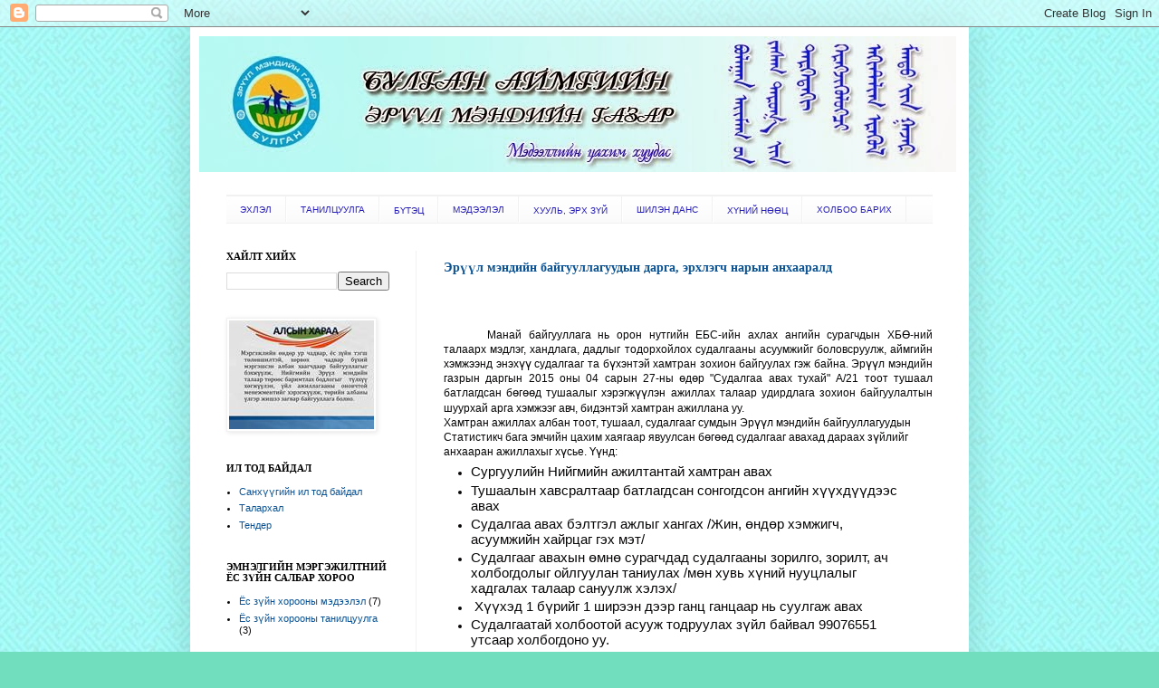

--- FILE ---
content_type: text/html; charset=UTF-8
request_url: https://emgbulgan.blogspot.com/2015/04/blog-post_29.html
body_size: 24977
content:
<!DOCTYPE html>
<html class='v2' dir='ltr' xmlns='http://www.w3.org/1999/xhtml' xmlns:b='http://www.google.com/2005/gml/b' xmlns:data='http://www.google.com/2005/gml/data' xmlns:expr='http://www.google.com/2005/gml/expr'>
<head>
<link href='https://www.blogger.com/static/v1/widgets/335934321-css_bundle_v2.css' rel='stylesheet' type='text/css'/>
<meta content='IE=EmulateIE7' http-equiv='X-UA-Compatible'/>
<meta content='width=1100' name='viewport'/>
<meta content='text/html; charset=UTF-8' http-equiv='Content-Type'/>
<meta content='blogger' name='generator'/>
<link href='https://emgbulgan.blogspot.com/favicon.ico' rel='icon' type='image/x-icon'/>
<link href='http://emgbulgan.blogspot.com/2015/04/blog-post_29.html' rel='canonical'/>
<link rel="alternate" type="application/atom+xml" title="Булган аймгийн Эрүүл мэндийн газар - Atom" href="https://emgbulgan.blogspot.com/feeds/posts/default" />
<link rel="alternate" type="application/rss+xml" title="Булган аймгийн Эрүүл мэндийн газар - RSS" href="https://emgbulgan.blogspot.com/feeds/posts/default?alt=rss" />
<link rel="service.post" type="application/atom+xml" title="Булган аймгийн Эрүүл мэндийн газар - Atom" href="https://www.blogger.com/feeds/7427342563064984654/posts/default" />

<link rel="alternate" type="application/atom+xml" title="Булган аймгийн Эрүүл мэндийн газар - Atom" href="https://emgbulgan.blogspot.com/feeds/8344044541524796453/comments/default" />
<!--Can't find substitution for tag [blog.ieCssRetrofitLinks]-->
<meta content='http://emgbulgan.blogspot.com/2015/04/blog-post_29.html' property='og:url'/>
<meta content='Эрүүл мэндийн байгууллагуудын дарга, эрхлэгч нарын анхааралд' property='og:title'/>
<meta content='     Манай байгууллага нь орон нутгийн ЕБС-ийн ахлах ангийн сурагчдын ХБӨ-ний талаарх мэдлэг, хандлага, дадлыг тодорхойлох судалгааны асуумж...' property='og:description'/>
<title>Булган аймгийн Эрүүл мэндийн газар: Эрүүл мэндийн байгууллагуудын дарга, эрхлэгч нарын анхааралд</title>
<style id='page-skin-1' type='text/css'><!--
/*
-----------------------------------------------
Blogger Template Style
Name:     Simple
Designer: Josh Peterson
URL:      www.noaesthetic.com
----------------------------------------------- */
/* Variable definitions
====================
<Variable name="keycolor" description="Main Color" type="color" default="#66bbdd"/>
<Group description="Page Text" selector=".content-inner">
<Variable name="body.font" description="Font" type="font"
default="normal normal 12px Arial, Tahoma, Helvetica, FreeSans, sans-serif"/>
<Variable name="body.text.color" description="Text Color" type="color" default="#222222"/>
</Group>
<Group description="Backgrounds" selector=".body-fauxcolumns-outer">
<Variable name="body.background.color" description="Outer Background" type="color" default="#66bbdd"/>
<Variable name="content.background.color" description="Main Background" type="color" default="#ffffff"/>
<Variable name="header.background.color" description="Header Background" type="color" default="transparent"/>
</Group>
<Group description="Links" selector=".main-outer">
<Variable name="link.color" description="Link Color" type="color" default="#2288bb"/>
<Variable name="link.visited.color" description="Visited Color" type="color" default="#888888"/>
<Variable name="link.hover.color" description="Hover Color" type="color" default="#33aaff"/>
</Group>
<Group description="Blog Title" selector=".header">
<Variable name="header.font" description="Font" type="font"
default="normal normal 60px Arial, Tahoma, Helvetica, FreeSans, sans-serif"/>
<Variable name="header.text.color" description="Title Color" type="color" default="#3399bb" />
<Variable name="description.text.color" description="Description Color" type="color"
default="#777777" />
</Group>
<Group description="Tabs Text" selector=".tabs-outer .PageList">
<Variable name="tabs.font" description="Font" type="font"
default="normal normal 14px Arial, Tahoma, Helvetica, FreeSans, sans-serif"/>
<Variable name="tabs.text.color" description="Text Color" type="color" default="#999999"/>
<Variable name="tabs.selected.text.color" description="Selected Color" type="color" default="#000000"/>
</Group>
<Group description="Tabs Background" selector=".tabs-outer .PageList">
<Variable name="tabs.background.color" description="Background Color" type="color" default="#f5f5f5"/>
<Variable name="tabs.selected.background.color" description="Selected Color" type="color" default="#eeeeee"/>
</Group>
<Group description="Post Title" selector=".post">
<Variable name="post.title.font" description="Font" type="font"
default="normal normal 22px Arial, Tahoma, Helvetica, FreeSans, sans-serif"/>
</Group>
<Group description="Post Footer" selector=".post-footer">
<Variable name="post.footer.text.color" description="Text Color" type="color" default="#666666"/>
<Variable name="post.footer.background.color" description="Background Color" type="color"
default="#f9f9f9"/>
<Variable name="post.footer.border.color" description="Shadow Color" type="color" default="#eeeeee"/>
</Group>
<Group description="Gadgets" selector=".sidebar .widget">
<Variable name="widget.title.font" description="Title Font" type="font"
default="normal bold 11px Arial, Tahoma, Helvetica, FreeSans, sans-serif"/>
<Variable name="widget.title.text.color" description="Title Color" type="color" default="#000000"/>
<Variable name="widget.alternate.text.color" description="Alternate Color" type="color" default="#999999"/>
</Group>
<Group description="Images" selector=".main-inner">
<Variable name="image.background.color" description="Background Color" type="color" default="#ffffff"/>
<Variable name="image.border.color" description="Border Color" type="color" default="#eeeeee"/>
<Variable name="image.text.color" description="Caption Text Color" type="color" default="#080606"/>
</Group>
<Group description="Accents" selector=".content-inner">
<Variable name="body.rule.color" description="Separator Line Color" type="color" default="#eeeeee"/>
</Group>
<Variable name="body.background" description="Body Background" type="background"
color="#71dfbd" default="$(color) none repeat scroll top left"/>
<Variable name="body.background.override" description="Body Background Override" type="string" default=""/>
<Variable name="body.background.gradient.cap" description="Body Gradient Cap" type="url"
default="url(http://www.blogblog.com/1kt/simple/gradients_light.png)"/>
<Variable name="body.background.gradient.tile" description="Body Gradient Tile" type="url"
default="url(http://www.blogblog.com/1kt/simple/body_gradient_tile_light.png)"/>
<Variable name="content.background.color.selector" description="Content Background Color Selector" type="string" default=".content-inner"/>
<Variable name="content.padding" description="Content Padding" type="length" default="10px"/>
<Variable name="content.shadow.spread" description="Content Shadow Spread" type="length" default="40px"/>
<Variable name="content.shadow.spread.webkit" description="Content Shadow Spread (WebKit)" type="length" default="5px"/>
<Variable name="content.shadow.spread.ie" description="Content Shadow Spread (IE)" type="length" default="10px"/>
<Variable name="main.border.width" description="Main Border Width" type="length" default="0"/>
<Variable name="header.background.gradient" description="Header Gradient" type="url" default="none"/>
<Variable name="header.shadow.offset.left" description="Header Shadow Offset Left" type="length" default="-1px"/>
<Variable name="header.shadow.offset.top" description="Header Shadow Offset Top" type="length" default="-1px"/>
<Variable name="header.shadow.spread" description="Header Shadow Spread" type="length" default="1px"/>
<Variable name="header.border.size" description="Header Border Size" type="length" default="1px"/>
<Variable name="description.text.size" description="Description Text Size" type="string" default="140%"/>
<Variable name="tabs.margin.top" description="Tabs Margin Top" type="length" default="0" />
<Variable name="tabs.margin.side" description="Tabs Side Margin" type="length" default="30px" />
<Variable name="tabs.background.gradient" description="Tabs Background Gradient" type="url"
default="url(http://www.blogblog.com/1kt/simple/gradients_light.png)"/>
<Variable name="tabs.border.width" description="Tabs Border Width" type="length" default="1px"/>
<Variable name="tabs.bevel.border.width" description="Tabs Bevel Border Width" type="length" default="1px"/>
<Variable name="image.border.small.size" description="Image Border Small Size" type="length" default="2px"/>
<Variable name="image.border.large.size" description="Image Border Large Size" type="length" default="5px"/>
<Variable name="page.width.selector" description="Page Width Selector" type="string" default=".region-inner"/>
<Variable name="page.width" description="Page Width" type="string" default="auto"/>
<Variable name="startSide" description="Side where text starts in blog language" type="automatic" default="left"/>
<Variable name="endSide" description="Side where text ends in blog language" type="automatic" default="right"/>
*/
/* Content
----------------------------------------------- */
body {
font: normal normal 11px Verdana, Geneva, sans-serif;
color: #080606;
background: #71dfbd url(//2.bp.blogspot.com/-yxkclqVSFFY/VHLYKUBADWI/AAAAAAAAD0w/Zvdb93bgtxI/s0/Untitled-2.jpg) repeat scroll top left;
padding: 0 40px 40px 40px;
}
body.mobile {
padding: 0 5px 5px;
}
html body .region-inner {
min-width: 0;
max-width: 100%;
width: auto;
}
a:link {
text-decoration:none;
color: #0b5394;
}
a:visited {
text-decoration:none;
color: #000000;
}
a:hover {
text-decoration:underline;
color: #000000;
}
.body-fauxcolumn-outer .fauxcolumn-inner {
background: transparent none repeat scroll top left;
_background-image: none;
}
.body-fauxcolumn-outer .cap-top {
position: absolute;
z-index: 1;
height: 400px;
width: 100%;
background: #71dfbd url(//2.bp.blogspot.com/-yxkclqVSFFY/VHLYKUBADWI/AAAAAAAAD0w/Zvdb93bgtxI/s0/Untitled-2.jpg) repeat scroll top left;
}
.body-fauxcolumn-outer .cap-top .cap-left {
width: 100%;
background: transparent none repeat-x scroll top left;
_background-image: none;
}
.content-outer {
-moz-box-shadow: 0 0 40px rgba(0, 0, 0, .15);
-webkit-box-shadow: 0 0 5px rgba(0, 0, 0, .15);
-goog-ms-box-shadow: 0 0 10px #333333;
box-shadow: 0 0 40px rgba(0, 0, 0, .15);
margin-bottom: 1px;
}
.content-inner {
padding: 10px;
}
.content-inner {
background-color: #ffffff;
}
/* Header
----------------------------------------------- */
.header-outer {
background: transparent none repeat-x scroll 0 -400px;
_background-image: none;
}
.Header h1 {
font: normal normal 60px Arial, Tahoma, Helvetica, FreeSans, sans-serif;
color: #000000;
text-shadow: -1px -1px 1px rgba(0, 0, 0, .2);
}
.Header h1 a {
color: #000000;
}
.Header .description {
font-size: 140%;
color: #000000;
}
/* Tabs
----------------------------------------------- */
.tabs-inner .section:first-child {
border-top: 1px solid #f1f1f1;
}
.tabs-inner .section:first-child ul {
margin-top: -1px;
border-top: 1px solid #f1f1f1;
}
.tabs-inner .widget ul {
background: #f8f8f8 url(//www.blogblog.com/1kt/simple/gradients_light.png) repeat-x scroll 0 -800px;
_background-image: none;
border-bottom: 1px solid #f1f1f1;
margin-top: 0;
margin-left: -30px;
margin-right: -30px;
}
.tabs-inner .widget li a {
display: inline-block;
padding: .6em 1em;
font: normal bold 12px 'Trebuchet MS', Trebuchet, sans-serif;;
color: #a1a1a1;
border-left: 1px solid #ffffff;
border-right: 1px solid #f1f1f1;
}
.tabs-inner .widget li:first-child a {
border-left: none;
}
.tabs-inner .widget li.selected a, .tabs-inner .widget li a:hover {
color: #0b5394;
background-color: #f1f1f1;
text-decoration: none;
}
/* Columns
----------------------------------------------- */
.main-outer {
border-top: 0 solid #f1f1f1;
}
.fauxcolumn-left-outer .fauxcolumn-inner {
border-right: 1px solid #f1f1f1;
}
.fauxcolumn-right-outer .fauxcolumn-inner {
border-left: 1px solid #f1f1f1;
}
/* Headings
----------------------------------------------- */
h2 {
margin: 0 0 1em 0;
font: normal bold 11px 'Times New Roman', Times, FreeSerif, serif;
color: #000000;
text-transform: uppercase;
}
/* Widgets
----------------------------------------------- */
.widget .zippy {
color: #a1a1a1;
text-shadow: 2px 2px 1px rgba(0, 0, 0, .1);
}
/* Posts
----------------------------------------------- */
.post {
margin: 0 0 25px 0;
}
h3.post-title, .comments h4 {
font: normal bold 14px 'Times New Roman', Times, FreeSerif, serif;
margin: .75em 0 0;
}
.post-body {
font-size: 110%;
line-height: 1.4;
position: relative;
}
.post-body img, .post-body .tr-caption-container, .Profile img, .Image img,
.BlogList .item-thumbnail img {
padding: 2px;
background: #ffffff;
border: 1px solid #f1f1f1;
-moz-box-shadow: 1px 1px 5px rgba(0, 0, 0, .1);
-webkit-box-shadow: 1px 1px 5px rgba(0, 0, 0, .1);
box-shadow: 1px 1px 5px rgba(0, 0, 0, .1);
}
.post-body img, .post-body .tr-caption-container {
padding: 5px;
}
.post-body .tr-caption-container {
color: #080808;
}
.post-body .tr-caption-container img {
padding: 0;
background: transparent;
border: none;
-moz-box-shadow: 0 0 0 rgba(0, 0, 0, .1);
-webkit-box-shadow: 0 0 0 rgba(0, 0, 0, .1);
box-shadow: 0 0 0 rgba(0, 0, 0, .1);
}
.post-header {
margin: 0 0 1.5em;
line-height: 1.6;
font-size: 90%;
}
.post-footer {
margin: 20px -2px 0;
padding: 5px 10px;
color: #767676;
background-color: #fcfcfc;
border-bottom: 1px solid #f1f1f1;
line-height: 1.6;
font-size: 90%;
}
#comments .comment-author {
padding-top: 1.5em;
border-top: 1px solid #f1f1f1;
background-position: 0 1.5em;
}
#comments .comment-author:first-child {
padding-top: 0;
border-top: none;
}
.avatar-image-container {
margin: .2em 0 0;
}
#comments .avatar-image-container img {
border: 1px solid #f1f1f1;
}
/* Accents
---------------------------------------------- */
.section-columns td.columns-cell {
border-left: 1px solid #f1f1f1;
}
/* Start Multi Level Menu From www.techtasks.blogspot.com */
#NavbarMenu {
background: #555 url(https://blogger.googleusercontent.com/img/b/R29vZ2xl/AVvXsEgutLvMK-pN-l-dqK4q7lMIeN9rTWJdqCdNlILM26iuBHY-32vohg6e_XAusYaPPdn21NcYyXC02S3p2hsVQeWl5XYuyfQ3Kyyy6hQmyP7oUkV9LTE6jFSG9VycYMAtnWHiZK2kA6vRs4E/); /* Menu color or image */
width: 100%;
height: 35px;
color: #FFF;
margin: 0;
padding: 0;
font: bold 12px Arial, Tahoma, Verdana;
float:left;
}
#nav {
margin: 0;
padding: 0;
}
#nav ul {
float: left;
list-style: none;
margin: 0;
padding: 0;
}
#nav li {
list-style: none;
margin: 0;
padding: 0;
}
#nav li a, #nav li a:link, #nav li a:visited {
color: #040404;
display: block;
margin: 0;
padding: 5px 10px 5px;
font: bold 10px Arial;
}
#nav li a:hover, #nav li a:active {
background: #555 url(https://blogger.googleusercontent.com/img/b/R29vZ2xl/AVvXsEhT-0yHxX7ifr-zCVLZSl-zblcWHZxBmh0-3CWgDaruZb9rTKkp4MSPnIFiFqmAbqdd852zd35B55sxVcx7xB4optmh2Y4gADtuYefj8BNXLveoVKd0Tr4TlYFiSN4yBzjMUlwboRpmYSU/); /* Menu Mouse over color or image */
color: #c9a514;
margin: 0;
padding: 9px 10px 8px;
text-decoration: none;
}
#nav li li a, #nav li li a:link, #nav li li a:visited {
background: #555;
width: 150px;
color: #c9a514;
float: none;
margin: 0;
padding: 7px 10px;
border-bottom: 1px solid #FFF;
border-left: 1px solid #FFF;
border-right: 1px solid #FFF;
font: normal 11px Times New Roman;
}
#nav li li a:hover, #nav li li a:active {
background: #33aaff; /* sub Menu Mouse over color */
color: #c9a514;
padding: 7px 10px;
}
#nav li {
float: left;
padding: 0;
}
#nav li ul {
z-index: 9999;
position: absolute;
left: -999em;
height: auto;
width: 170px;
margin: 0;
padding: 0;
}
#nav li ul a {
width: 140px;
}
#nav li ul ul {
margin: -56px 0 0 171px;
}
#nav li:hover ul ul, #nav li:hover ul ul ul, #nav li.sfhover ul ul, #nav li.sfhover ul ul ul {
left: -999em;
}
#nav li:hover ul, #nav li li:hover ul, #nav li li li:hover ul, #nav li.sfhover ul, #nav li li.sfhover ul, #nav li li li.sfhover ul {
left: auto;
}
#nav li:hover, #nav li.sfhover {
position: static;
}
#NavbarMenu {
background: #555 url(https://blogger.googleusercontent.com/img/b/R29vZ2xl/AVvXsEgutLvMK-pN-l-dqK4q7lMIeN9rTWJdqCdNlILM26iuBHY-32vohg6e_XAusYaPPdn21NcYyXC02S3p2hsVQeWl5XYuyfQ3Kyyy6hQmyP7oUkV9LTE6jFSG9VycYMAtnWHiZK2kA6vRs4E/); /* Menu color or image */
width: 100%;
height: 35px;
color: #FFF;
margin: 0;
padding: 0;
font: bold 12px Arial, Tahoma, Verdana;
float:left;
}
#nav {
margin: 0;
padding: 0;
}
#nav ul {
float: left;
list-style: none;
margin: 0;
padding: 0;
}
#nav li {
list-style: none;
margin: 0;
padding: 0;
}
#nav li a, #nav li a:link, #nav li a:visited {
color: #261db8;
display: block;
margin: 0;
padding: 9px 15px 8px;
font: normal 10.45px Arial;
}
#nav li a:hover, #nav li a:active {
background: #d8d7d5; /* Menu Mouse over color or image */
color: #261db8;
margin: 0;
padding: 7px 10px 7px;
text-decoration: none;
}
#nav li li a, #nav li li a:link, #nav li li a:visited {
background: #e3e2e1;
width: 150px;
color: #040404;
float: none;
margin: 0;
padding: 7px 10px;
border-bottom: 1px solid #FFF;
border-left: 1px solid #FFF;
border-right: 1px solid #FFF;
font: bold 10px Arial;
}
#nav li li a:hover, #nav li li a:active {
background: #33aaff; /* sub Menu Mouse over color */
color: #ffffff;
padding: 7px 10px;
}
#nav li {
float: left;
padding: 0;
}
#nav li ul {
z-index: 9999;
position: absolute;
left: -999em;
height: auto;
width: 170px;
margin: 0;
padding: 0;
}
#nav li ul a {
width: 140px;
}
#nav li ul ul {
margin: -32px 0 0 200px;
}
#nav li:hover ul ul, #nav li:hover ul ul ul, #nav li.sfhover ul ul, #nav li.sfhover ul ul ul {
left: -999em;
}
#nav li:hover ul, #nav li li:hover ul, #nav li li li:hover ul, #nav li.sfhover ul, #nav li li.sfhover ul, #nav li li li.sfhover ul {
left: auto;
}
#nav li:hover, #nav li.sfhover {
position: static;
/* End Multi Level Menu From www.techtasks.blogspot.com */
--></style>
<style id='template-skin-1' type='text/css'><!--
body {
min-width: 860px;
}
.content-outer, .content-fauxcolumn-outer, .region-inner {
min-width: 860px;
max-width: 860px;
_width: 860px;
}
.main-inner .columns {
padding-left: 240px;
padding-right: 0px;
}
.main-inner .fauxcolumn-center-outer {
left: 240px;
right: 0px;
/* IE6 does not respect left and right together */
_width: expression(this.parentNode.offsetWidth -
parseInt("240px") -
parseInt("0px") + 'px');
}
.main-inner .fauxcolumn-left-outer {
width: 240px;
}
.main-inner .fauxcolumn-right-outer {
width: 0px;
}
.main-inner .column-left-outer {
width: 240px;
right: 100%;
margin-left: -240px;
}
.main-inner .column-right-outer {
width: 0px;
margin-right: -0px;
}
#layout {
min-width: 0;
}
#layout .content-outer {
min-width: 0;
width: 800px;
}
#layout .region-inner {
min-width: 0;
width: auto;
}
--></style>
<link href='https://www.blogger.com/dyn-css/authorization.css?targetBlogID=7427342563064984654&amp;zx=bcbcf73e-a810-45d1-a808-37bcab8c4625' media='none' onload='if(media!=&#39;all&#39;)media=&#39;all&#39;' rel='stylesheet'/><noscript><link href='https://www.blogger.com/dyn-css/authorization.css?targetBlogID=7427342563064984654&amp;zx=bcbcf73e-a810-45d1-a808-37bcab8c4625' rel='stylesheet'/></noscript>
<meta name='google-adsense-platform-account' content='ca-host-pub-1556223355139109'/>
<meta name='google-adsense-platform-domain' content='blogspot.com'/>

</head>
<body class='loading'>
<div class='navbar section' id='navbar'><div class='widget Navbar' data-version='1' id='Navbar1'><script type="text/javascript">
    function setAttributeOnload(object, attribute, val) {
      if(window.addEventListener) {
        window.addEventListener('load',
          function(){ object[attribute] = val; }, false);
      } else {
        window.attachEvent('onload', function(){ object[attribute] = val; });
      }
    }
  </script>
<div id="navbar-iframe-container"></div>
<script type="text/javascript" src="https://apis.google.com/js/platform.js"></script>
<script type="text/javascript">
      gapi.load("gapi.iframes:gapi.iframes.style.bubble", function() {
        if (gapi.iframes && gapi.iframes.getContext) {
          gapi.iframes.getContext().openChild({
              url: 'https://www.blogger.com/navbar/7427342563064984654?po\x3d8344044541524796453\x26origin\x3dhttps://emgbulgan.blogspot.com',
              where: document.getElementById("navbar-iframe-container"),
              id: "navbar-iframe"
          });
        }
      });
    </script><script type="text/javascript">
(function() {
var script = document.createElement('script');
script.type = 'text/javascript';
script.src = '//pagead2.googlesyndication.com/pagead/js/google_top_exp.js';
var head = document.getElementsByTagName('head')[0];
if (head) {
head.appendChild(script);
}})();
</script>
</div></div>
<div class='body-fauxcolumns'>
<div class='fauxcolumn-outer body-fauxcolumn-outer'>
<div class='cap-top'>
<div class='cap-left'></div>
<div class='cap-right'></div>
</div>
<div class='fauxborder-left'>
<div class='fauxborder-right'></div>
<div class='fauxcolumn-inner'>
</div>
</div>
<div class='cap-bottom'>
<div class='cap-left'></div>
<div class='cap-right'></div>
</div>
</div>
</div>
<div class='content'>
<div class='content-fauxcolumns'>
<div class='fauxcolumn-outer content-fauxcolumn-outer'>
<div class='cap-top'>
<div class='cap-left'></div>
<div class='cap-right'></div>
</div>
<div class='fauxborder-left'>
<div class='fauxborder-right'></div>
<div class='fauxcolumn-inner'>
</div>
</div>
<div class='cap-bottom'>
<div class='cap-left'></div>
<div class='cap-right'></div>
</div>
</div>
</div>
<div class='content-outer'>
<div class='content-cap-top cap-top'>
<div class='cap-left'></div>
<div class='cap-right'></div>
</div>
<div class='fauxborder-left content-fauxborder-left'>
<div class='fauxborder-right content-fauxborder-right'></div>
<div class='content-inner'>
<header>
<div class='header-outer'>
<div class='header-cap-top cap-top'>
<div class='cap-left'></div>
<div class='cap-right'></div>
</div>
<div class='fauxborder-left header-fauxborder-left'>
<div class='fauxborder-right header-fauxborder-right'></div>
<div class='region-inner header-inner'>
<div class='header section' id='header'><div class='widget Header' data-version='1' id='Header1'>
<div id='header-inner'>
<a href='https://emgbulgan.blogspot.com/' style='display: block'>
<img alt='Булган аймгийн Эрүүл мэндийн газар' height='150px; ' id='Header1_headerimg' src='https://blogger.googleusercontent.com/img/b/R29vZ2xl/AVvXsEisLO7hhcpl2dzsj0HPpgyQ_u0nPG5USRh6Vb4mgyCUf2FKyFdlucI9ehYO_PNn-bA6jyOsyDcOFf2qn4ZX74h_Pk7rNmooaCD-RJAEJzYnmVIwUzb-VqyOll-TuzuutJy2gygt48jsWiWR/s1600/nuur.jpg' style='display: block' width='836px; '/>
</a>
<div class='descriptionwrapper'>
<p class='description'><span>
</span></p>
</div>
</div>
</div></div>
</div>
</div>
<div class='header-cap-bottom cap-bottom'>
<div class='cap-left'></div>
<div class='cap-right'></div>
</div>
</div>
</header>
<div class='tabs-outer'>
<div class='tabs-cap-top cap-top'>
<div class='cap-left'></div>
<div class='cap-right'></div>
</div>
<div class='fauxborder-left tabs-fauxborder-left'>
<div class='fauxborder-right tabs-fauxborder-right'></div>
<div class='region-inner tabs-inner'>
<div class='tabs section' id='crosscol'><div class='widget HTML' data-version='1' id='HTML4'>
<div class='widget-content'>
<div id='navbarmenu'>
<ul id='nav'>
<li><a href='http://emgbulgan.blogspot.com/'>ЭХЛЭЛ</a></li>
<li><a href='#'>ТАНИЛЦУУЛГА</a>
<ul>
<li><a href='http://emgbulgan.blogspot.com/2010/08/blog-post_10.html'>БАЙГУУЛЛАГЫН ТАНИЛЦУУЛГА</a></li>
<li><a href='http://emgbulgan.blogspot.com/2014/05/blog-post_7.html'>ОНЫ ШИЛДЭГҮҮД</a>
<ul>
<li><a href=''>2010</a></li>
<li><a href=''>2011</a></li>
</ul>
</li>
<li><a href='http://emgbulgan.blogspot.com/2011/05/blog-post_09.html'>АМЖИЛТЫН БУУХИА</a></li>
</ul>

<li><a href='#'>БҮТЭЦ</a>
<ul>
<li><a href='http://emgbulgan.blogspot.com/2010/08/blog-post_4612.html'>БАЙГУУЛЛАГЫН ЕРӨНХИЙ БҮТЭЦ</a></li>
<li><a href='http://emgbulgan.blogspot.com/2010/08/blog-post_5055.html'>ЭДИЙН ЗАСАГ УДИРДЛАГА МЭДЭЭЛЛИЙН ХЭЛТЭС</a></li>
<li><a href='http://emgbulgan.blogspot.com/2010/08/blog-post_5430.html'>НИЙГМИЙН ЭРҮҮЛ МЭНДИЙН ХЭЛТЭС</a></li>
<li><a href='http://emgbulgan.blogspot.com/2010/08/blog-post_06.html'>ЭМНЭЛГИЙН ТУСЛАМЖИЙН ХЭЛТЭС</a></li>
<li><a href='http://emgbulgan.blogspot.com/2010/08/blog-post_01.html'>ҮЙЛЧИЛГЭЭНИЙ АЛБА</a></li>
</ul>
</li>
<li><a href='#'>МЭДЭЭЛЭЛ</a>
<ul>
<li><a href='http://emgbulgan.blogspot.com/search/label/%D0%B0%D0%BB%D0%B1%D0%B0%D0%BD%20%D1%85%D1%8D%D1%80%D1%8D%D0%B3%20%D1%85%D3%A9%D1%82%D0%BB%D3%A9%D0%BB%D1%82'>АРХИВ,АЛБАН ХЭРЭГ ХӨТЛӨЛТӨНД ӨГӨХ ЗӨВЛӨМЖ /ТУСГАЙ БУЛАН/</a></li>
<li><a href='http://emgbulgan.blogspot.com/search/label/English%20news'>English news</a></li>
<li><a href='http://emgbulgan.blogspot.com/search/label/%D0%A2%D0%B0%D0%BB%D0%B0%D1%80%D1%85%D0%B0%D0%BB'>ТАЛАРХАЛ</a></li>
<li><a href='http://emgbulgan.blogspot.com/2010/08/blog-post_3179.html'>ЭМГ ХЭРЭГЖИЖ БУЙ ТӨСӨЛ ХӨТӨЛБӨРҮҮД</a></li>
<li><a href='http://emgbulgan.blogspot.com/search/label/%d0%a5%d0%b8%d1%87%d1%8d%d1%8d%d0%bb%2f%20%d0%a1%d1%83%d1%80%d0%b3%d0%b0%d0%bb%d1%82%d1%8b%d0%bd%20%d0%bc%d0%b0%d1%82%d0%b5%d1%80%d0%b8%d0%b0%d0%bb'>ХИЧЭЭЛ,СУРГАЛТЫН МАТЕРИАЛ</a></li>
<li><a href='http://emgbulgan.blogspot.com/search/label/%d0%9e%d0%bd%d1%86%d0%bb%d0%be%d1%85%20%d0%bc%d1%8d%d0%b4%d1%8d%d1%8d%d0%bb%d0%bb%d2%af%d2%af%d0%b4'>ОНЦЛОХ МЭДЭЭЛЛҮҮД</a></li>
<li><a href='http://emgbulgan.blogspot.com/search/label/%D0%AD%D1%80%D0%B3%D1%8D%D0%BD%20%D0%BC%D1%8D%D0%B4%D1%8D%D1%8D%D0%BB%D1%8D%D0%BB'>ЭРГЭН МЭДЭЭЛЭХ ХУУДАС</a></li>
<li><a href='http://emgbulgan.blogspot.com/search/label/%d0%9c%d1%8d%d0%b4%d1%8d%d1%8d%d0%bb%d1%8d%d0%bb'>СТАТИСТИК</a></li>
</ul>
</li>

<li><a href='#'>ХУУЛЬ, ЭРХ ЗҮЙ</a>
<ul>
<li><a href='http://www.mohs.mn/web/index.php/erhzui/7'>ХУУЛИУД</a></li>
<li><a href='http://www.mohs.mn/web/index.php/erhzui/21'>ҮНДЭСНИЙ ХӨТӨЛБӨРҮҮД</a></li>
<li><a href='http://www.mohs.mn/web/index.php/erhzui/9'>ЭРҮҮЛ МЭНДИЙН САЙДЫН ТУШААЛ 2015 </a></li>
<li><a href='http://www.mohs.mn/web/index.php/erhzui/32'>ЭРҮҮЛ МЭНДИЙН САЙДЫН ТУШААЛЫН АРХИВ </a>
</li>
</ul></li>
<li><a href='#'>ШИЛЭН ДАНС</a>
<ul>
<li><a href='http://emgbulgan.blogspot.com/2014/09/blog-post_16.html'>ШИЛЭН ДАНСНЫ ТУХАЙ ХУУЛЬ</a></li>
<li><a href='http://emgbulgan.blogspot.com/search/label/%D0%94%D0%B0%D1%80%D0%B3%D1%8B%D0%BD%20%D1%82%D1%83%D1%88%D0%B0%D0%B0%D0%BB'>ДАРГЫН ТУШААЛ</a></li>
<li><a href='http://emgbulgan.blogspot.com/search/label/%D0%A1%D0%B0%D1%80%D1%8B%D0%BD%20%D0%BC%D1%8D%D0%B4%D1%8D%D1%8D'>САРЫН МЭДЭЭ</a></li>
<li><a href='http://emgbulgan.blogspot.com/search/label/%D0%A2%D3%A9%D1%81%D3%A9%D0%B2'>ТӨСӨВ</a></li>
<li><a href='http://emgbulgan.blogspot.com/search/label/%D0%9C%D1%8D%D1%80%D0%B3%D1%8D%D0%B6%D0%BB%D0%B8%D0%B9%D0%BD%20%D0%B1%D0%B0%D0%B9%D0%B3%D1%83%D1%83%D0%BB%D0%BB%D0%B0%D0%B3%D1%8B%D0%BD%20%D0%B4%D2%AF%D0%B3%D0%BD%D1%8D%D0%BB%D1%82'>МЭРГЭЖЛИЙН БАЙГУУЛЛАГЫН ДҮГНЭЛТ</a></li>
<li><a href='http://emgbulgan.blogspot.com/search/label/%d0%a2%d0%b5%d0%bd%d0%b4%d0%b5%d1%80'>ТЕНДЕР</a></li>
<li><a href='http://emgbulgan.blogspot.com/2015/01/blog-post_15.html'>ТОДРУУЛГА ӨГӨХ МЭРГЭЖИЛТЭН</a></li>
</ul>
</li>
<li><a href='http://emgbulgan.blogspot.com/2010/08/blog-post_7527.html'>ХҮНИЙ НӨӨЦ</a>
<ul>
<li><a href='http://emgbulgan.blogspot.com/search/label/%D0%A1%D1%83%D1%80%D0%B3%D0%B0%D0%BB%D1%82'>СУРГАЛТ</a></li>
<li><a href='http://emgbulgan.blogspot.com/search/label/%D0%9C%D1%8D%D1%80%D0%B3%D1%8D%D0%B6%D0%BB%D0%B8%D0%B9%D0%BD%20%D2%AF%D0%B9%D0%BB%20%D0%B0%D0%B6%D0%B8%D0%BB%D0%BB%D0%B0%D0%B3%D0%B0%D0%B0%20%D1%8D%D1%80%D1%85%D0%BB%D1%8D%D1%85%20%D0%B7%D3%A9%D0%B2%D1%88%D3%A9%D3%A9%D1%80%D3%A9%D0%BB'>МЭРГЭЖЛИЙН ҮЙЛ АЖИЛЛАГАА ЭРХЛЭХ ЗӨВШӨӨРӨЛ</a></li>
</ul></li>
<li><a href='http://emgbulgan.blogspot.com/2010/08/blog-post_7527.html'>ХОЛБОО БАРИХ</a>
</li>
</li></ul>
</div>
</div>
<div class='clear'></div>
</div></div>
<div class='tabs no-items section' id='crosscol-overflow'></div>
</div>
</div>
<div class='tabs-cap-bottom cap-bottom'>
<div class='cap-left'></div>
<div class='cap-right'></div>
</div>
</div>
<div class='main-outer'>
<div class='main-cap-top cap-top'>
<div class='cap-left'></div>
<div class='cap-right'></div>
</div>
<div class='fauxborder-left main-fauxborder-left'>
<div class='fauxborder-right main-fauxborder-right'></div>
<div class='region-inner main-inner'>
<div class='columns fauxcolumns'>
<div class='fauxcolumn-outer fauxcolumn-center-outer'>
<div class='cap-top'>
<div class='cap-left'></div>
<div class='cap-right'></div>
</div>
<div class='fauxborder-left'>
<div class='fauxborder-right'></div>
<div class='fauxcolumn-inner'>
</div>
</div>
<div class='cap-bottom'>
<div class='cap-left'></div>
<div class='cap-right'></div>
</div>
</div>
<div class='fauxcolumn-outer fauxcolumn-left-outer'>
<div class='cap-top'>
<div class='cap-left'></div>
<div class='cap-right'></div>
</div>
<div class='fauxborder-left'>
<div class='fauxborder-right'></div>
<div class='fauxcolumn-inner'>
</div>
</div>
<div class='cap-bottom'>
<div class='cap-left'></div>
<div class='cap-right'></div>
</div>
</div>
<div class='fauxcolumn-outer fauxcolumn-right-outer'>
<div class='cap-top'>
<div class='cap-left'></div>
<div class='cap-right'></div>
</div>
<div class='fauxborder-left'>
<div class='fauxborder-right'></div>
<div class='fauxcolumn-inner'>
</div>
</div>
<div class='cap-bottom'>
<div class='cap-left'></div>
<div class='cap-right'></div>
</div>
</div>
<!-- corrects IE6 width calculation -->
<div class='columns-inner'>
<div class='column-center-outer'>
<div class='column-center-inner'>
<div class='main section' id='main'><div class='widget Blog' data-version='1' id='Blog1'>
<div class='blog-posts hfeed'>

          <div class="date-outer">
        

          <div class="date-posts">
        
<div class='post-outer'>
<div class='post hentry'>
<a name='8344044541524796453'></a>
<h3 class='post-title entry-title'>
<a href='https://emgbulgan.blogspot.com/2015/04/blog-post_29.html'>Эрүүл мэндийн байгууллагуудын дарга, эрхлэгч нарын анхааралд</a>
</h3>
<div class='post-header'>
<div class='post-header-line-1'></div>
</div>
<div class='post-body entry-content'>
<style>.fullpost{display:inline;}</style>
<p><!--[if gte mso 9]><xml>
 <w:WordDocument>
  <w:View>Normal</w:View>
  <w:Zoom>0</w:Zoom>
  <w:TrackMoves/>
  <w:TrackFormatting/>
  <w:PunctuationKerning/>
  <w:ValidateAgainstSchemas/>
  <w:SaveIfXMLInvalid>false</w:SaveIfXMLInvalid>
  <w:IgnoreMixedContent>false</w:IgnoreMixedContent>
  <w:AlwaysShowPlaceholderText>false</w:AlwaysShowPlaceholderText>
  <w:DoNotPromoteQF/>
  <w:LidThemeOther>EN-US</w:LidThemeOther>
  <w:LidThemeAsian>X-NONE</w:LidThemeAsian>
  <w:LidThemeComplexScript>X-NONE</w:LidThemeComplexScript>
  <w:Compatibility>
   <w:BreakWrappedTables/>
   <w:SnapToGridInCell/>
   <w:WrapTextWithPunct/>
   <w:UseAsianBreakRules/>
   <w:DontGrowAutofit/>
   <w:SplitPgBreakAndParaMark/>
   <w:DontVertAlignCellWithSp/>
   <w:DontBreakConstrainedForcedTables/>
   <w:DontVertAlignInTxbx/>
   <w:Word11KerningPairs/>
   <w:CachedColBalance/>
  </w:Compatibility>
  <m:mathPr>
   <m:mathFont m:val="Cambria Math"/>
   <m:brkBin m:val="before"/>
   <m:brkBinSub m:val="&#45;-"/>
   <m:smallFrac m:val="off"/>
   <m:dispDef/>
   <m:lMargin m:val="0"/>
   <m:rMargin m:val="0"/>
   <m:defJc m:val="centerGroup"/>
   <m:wrapIndent m:val="1440"/>
   <m:intLim m:val="subSup"/>
   <m:naryLim m:val="undOvr"/>
  </m:mathPr></w:WordDocument>
</xml><![endif]--><br />
<!--[if gte mso 9]><xml>
 <w:LatentStyles DefLockedState="false" DefUnhideWhenUsed="true"
  DefSemiHidden="true" DefQFormat="false" DefPriority="99"
  LatentStyleCount="267">
  <w:LsdException Locked="false" Priority="0" SemiHidden="false"
   UnhideWhenUsed="false" QFormat="true" Name="Normal"/>
  <w:LsdException Locked="false" Priority="9" SemiHidden="false"
   UnhideWhenUsed="false" QFormat="true" Name="heading 1"/>
  <w:LsdException Locked="false" Priority="9" QFormat="true" Name="heading 2"/>
  <w:LsdException Locked="false" Priority="9" QFormat="true" Name="heading 3"/>
  <w:LsdException Locked="false" Priority="9" QFormat="true" Name="heading 4"/>
  <w:LsdException Locked="false" Priority="9" QFormat="true" Name="heading 5"/>
  <w:LsdException Locked="false" Priority="9" QFormat="true" Name="heading 6"/>
  <w:LsdException Locked="false" Priority="9" QFormat="true" Name="heading 7"/>
  <w:LsdException Locked="false" Priority="9" QFormat="true" Name="heading 8"/>
  <w:LsdException Locked="false" Priority="9" QFormat="true" Name="heading 9"/>
  <w:LsdException Locked="false" Priority="39" Name="toc 1"/>
  <w:LsdException Locked="false" Priority="39" Name="toc 2"/>
  <w:LsdException Locked="false" Priority="39" Name="toc 3"/>
  <w:LsdException Locked="false" Priority="39" Name="toc 4"/>
  <w:LsdException Locked="false" Priority="39" Name="toc 5"/>
  <w:LsdException Locked="false" Priority="39" Name="toc 6"/>
  <w:LsdException Locked="false" Priority="39" Name="toc 7"/>
  <w:LsdException Locked="false" Priority="39" Name="toc 8"/>
  <w:LsdException Locked="false" Priority="39" Name="toc 9"/>
  <w:LsdException Locked="false" Priority="35" QFormat="true" Name="caption"/>
  <w:LsdException Locked="false" Priority="10" SemiHidden="false"
   UnhideWhenUsed="false" QFormat="true" Name="Title"/>
  <w:LsdException Locked="false" Priority="1" Name="Default Paragraph Font"/>
  <w:LsdException Locked="false" Priority="11" SemiHidden="false"
   UnhideWhenUsed="false" QFormat="true" Name="Subtitle"/>
  <w:LsdException Locked="false" Priority="22" SemiHidden="false"
   UnhideWhenUsed="false" QFormat="true" Name="Strong"/>
  <w:LsdException Locked="false" Priority="20" SemiHidden="false"
   UnhideWhenUsed="false" QFormat="true" Name="Emphasis"/>
  <w:LsdException Locked="false" Priority="59" SemiHidden="false"
   UnhideWhenUsed="false" Name="Table Grid"/>
  <w:LsdException Locked="false" UnhideWhenUsed="false" Name="Placeholder Text"/>
  <w:LsdException Locked="false" Priority="1" SemiHidden="false"
   UnhideWhenUsed="false" QFormat="true" Name="No Spacing"/>
  <w:LsdException Locked="false" Priority="60" SemiHidden="false"
   UnhideWhenUsed="false" Name="Light Shading"/>
  <w:LsdException Locked="false" Priority="61" SemiHidden="false"
   UnhideWhenUsed="false" Name="Light List"/>
  <w:LsdException Locked="false" Priority="62" SemiHidden="false"
   UnhideWhenUsed="false" Name="Light Grid"/>
  <w:LsdException Locked="false" Priority="63" SemiHidden="false"
   UnhideWhenUsed="false" Name="Medium Shading 1"/>
  <w:LsdException Locked="false" Priority="64" SemiHidden="false"
   UnhideWhenUsed="false" Name="Medium Shading 2"/>
  <w:LsdException Locked="false" Priority="65" SemiHidden="false"
   UnhideWhenUsed="false" Name="Medium List 1"/>
  <w:LsdException Locked="false" Priority="66" SemiHidden="false"
   UnhideWhenUsed="false" Name="Medium List 2"/>
  <w:LsdException Locked="false" Priority="67" SemiHidden="false"
   UnhideWhenUsed="false" Name="Medium Grid 1"/>
  <w:LsdException Locked="false" Priority="68" SemiHidden="false"
   UnhideWhenUsed="false" Name="Medium Grid 2"/>
  <w:LsdException Locked="false" Priority="69" SemiHidden="false"
   UnhideWhenUsed="false" Name="Medium Grid 3"/>
  <w:LsdException Locked="false" Priority="70" SemiHidden="false"
   UnhideWhenUsed="false" Name="Dark List"/>
  <w:LsdException Locked="false" Priority="71" SemiHidden="false"
   UnhideWhenUsed="false" Name="Colorful Shading"/>
  <w:LsdException Locked="false" Priority="72" SemiHidden="false"
   UnhideWhenUsed="false" Name="Colorful List"/>
  <w:LsdException Locked="false" Priority="73" SemiHidden="false"
   UnhideWhenUsed="false" Name="Colorful Grid"/>
  <w:LsdException Locked="false" Priority="60" SemiHidden="false"
   UnhideWhenUsed="false" Name="Light Shading Accent 1"/>
  <w:LsdException Locked="false" Priority="61" SemiHidden="false"
   UnhideWhenUsed="false" Name="Light List Accent 1"/>
  <w:LsdException Locked="false" Priority="62" SemiHidden="false"
   UnhideWhenUsed="false" Name="Light Grid Accent 1"/>
  <w:LsdException Locked="false" Priority="63" SemiHidden="false"
   UnhideWhenUsed="false" Name="Medium Shading 1 Accent 1"/>
  <w:LsdException Locked="false" Priority="64" SemiHidden="false"
   UnhideWhenUsed="false" Name="Medium Shading 2 Accent 1"/>
  <w:LsdException Locked="false" Priority="65" SemiHidden="false"
   UnhideWhenUsed="false" Name="Medium List 1 Accent 1"/>
  <w:LsdException Locked="false" UnhideWhenUsed="false" Name="Revision"/>
  <w:LsdException Locked="false" Priority="34" SemiHidden="false"
   UnhideWhenUsed="false" QFormat="true" Name="List Paragraph"/>
  <w:LsdException Locked="false" Priority="29" SemiHidden="false"
   UnhideWhenUsed="false" QFormat="true" Name="Quote"/>
  <w:LsdException Locked="false" Priority="30" SemiHidden="false"
   UnhideWhenUsed="false" QFormat="true" Name="Intense Quote"/>
  <w:LsdException Locked="false" Priority="66" SemiHidden="false"
   UnhideWhenUsed="false" Name="Medium List 2 Accent 1"/>
  <w:LsdException Locked="false" Priority="67" SemiHidden="false"
   UnhideWhenUsed="false" Name="Medium Grid 1 Accent 1"/>
  <w:LsdException Locked="false" Priority="68" SemiHidden="false"
   UnhideWhenUsed="false" Name="Medium Grid 2 Accent 1"/>
  <w:LsdException Locked="false" Priority="69" SemiHidden="false"
   UnhideWhenUsed="false" Name="Medium Grid 3 Accent 1"/>
  <w:LsdException Locked="false" Priority="70" SemiHidden="false"
   UnhideWhenUsed="false" Name="Dark List Accent 1"/>
  <w:LsdException Locked="false" Priority="71" SemiHidden="false"
   UnhideWhenUsed="false" Name="Colorful Shading Accent 1"/>
  <w:LsdException Locked="false" Priority="72" SemiHidden="false"
   UnhideWhenUsed="false" Name="Colorful List Accent 1"/>
  <w:LsdException Locked="false" Priority="73" SemiHidden="false"
   UnhideWhenUsed="false" Name="Colorful Grid Accent 1"/>
  <w:LsdException Locked="false" Priority="60" SemiHidden="false"
   UnhideWhenUsed="false" Name="Light Shading Accent 2"/>
  <w:LsdException Locked="false" Priority="61" SemiHidden="false"
   UnhideWhenUsed="false" Name="Light List Accent 2"/>
  <w:LsdException Locked="false" Priority="62" SemiHidden="false"
   UnhideWhenUsed="false" Name="Light Grid Accent 2"/>
  <w:LsdException Locked="false" Priority="63" SemiHidden="false"
   UnhideWhenUsed="false" Name="Medium Shading 1 Accent 2"/>
  <w:LsdException Locked="false" Priority="64" SemiHidden="false"
   UnhideWhenUsed="false" Name="Medium Shading 2 Accent 2"/>
  <w:LsdException Locked="false" Priority="65" SemiHidden="false"
   UnhideWhenUsed="false" Name="Medium List 1 Accent 2"/>
  <w:LsdException Locked="false" Priority="66" SemiHidden="false"
   UnhideWhenUsed="false" Name="Medium List 2 Accent 2"/>
  <w:LsdException Locked="false" Priority="67" SemiHidden="false"
   UnhideWhenUsed="false" Name="Medium Grid 1 Accent 2"/>
  <w:LsdException Locked="false" Priority="68" SemiHidden="false"
   UnhideWhenUsed="false" Name="Medium Grid 2 Accent 2"/>
  <w:LsdException Locked="false" Priority="69" SemiHidden="false"
   UnhideWhenUsed="false" Name="Medium Grid 3 Accent 2"/>
  <w:LsdException Locked="false" Priority="70" SemiHidden="false"
   UnhideWhenUsed="false" Name="Dark List Accent 2"/>
  <w:LsdException Locked="false" Priority="71" SemiHidden="false"
   UnhideWhenUsed="false" Name="Colorful Shading Accent 2"/>
  <w:LsdException Locked="false" Priority="72" SemiHidden="false"
   UnhideWhenUsed="false" Name="Colorful List Accent 2"/>
  <w:LsdException Locked="false" Priority="73" SemiHidden="false"
   UnhideWhenUsed="false" Name="Colorful Grid Accent 2"/>
  <w:LsdException Locked="false" Priority="60" SemiHidden="false"
   UnhideWhenUsed="false" Name="Light Shading Accent 3"/>
  <w:LsdException Locked="false" Priority="61" SemiHidden="false"
   UnhideWhenUsed="false" Name="Light List Accent 3"/>
  <w:LsdException Locked="false" Priority="62" SemiHidden="false"
   UnhideWhenUsed="false" Name="Light Grid Accent 3"/>
  <w:LsdException Locked="false" Priority="63" SemiHidden="false"
   UnhideWhenUsed="false" Name="Medium Shading 1 Accent 3"/>
  <w:LsdException Locked="false" Priority="64" SemiHidden="false"
   UnhideWhenUsed="false" Name="Medium Shading 2 Accent 3"/>
  <w:LsdException Locked="false" Priority="65" SemiHidden="false"
   UnhideWhenUsed="false" Name="Medium List 1 Accent 3"/>
  <w:LsdException Locked="false" Priority="66" SemiHidden="false"
   UnhideWhenUsed="false" Name="Medium List 2 Accent 3"/>
  <w:LsdException Locked="false" Priority="67" SemiHidden="false"
   UnhideWhenUsed="false" Name="Medium Grid 1 Accent 3"/>
  <w:LsdException Locked="false" Priority="68" SemiHidden="false"
   UnhideWhenUsed="false" Name="Medium Grid 2 Accent 3"/>
  <w:LsdException Locked="false" Priority="69" SemiHidden="false"
   UnhideWhenUsed="false" Name="Medium Grid 3 Accent 3"/>
  <w:LsdException Locked="false" Priority="70" SemiHidden="false"
   UnhideWhenUsed="false" Name="Dark List Accent 3"/>
  <w:LsdException Locked="false" Priority="71" SemiHidden="false"
   UnhideWhenUsed="false" Name="Colorful Shading Accent 3"/>
  <w:LsdException Locked="false" Priority="72" SemiHidden="false"
   UnhideWhenUsed="false" Name="Colorful List Accent 3"/>
  <w:LsdException Locked="false" Priority="73" SemiHidden="false"
   UnhideWhenUsed="false" Name="Colorful Grid Accent 3"/>
  <w:LsdException Locked="false" Priority="60" SemiHidden="false"
   UnhideWhenUsed="false" Name="Light Shading Accent 4"/>
  <w:LsdException Locked="false" Priority="61" SemiHidden="false"
   UnhideWhenUsed="false" Name="Light List Accent 4"/>
  <w:LsdException Locked="false" Priority="62" SemiHidden="false"
   UnhideWhenUsed="false" Name="Light Grid Accent 4"/>
  <w:LsdException Locked="false" Priority="63" SemiHidden="false"
   UnhideWhenUsed="false" Name="Medium Shading 1 Accent 4"/>
  <w:LsdException Locked="false" Priority="64" SemiHidden="false"
   UnhideWhenUsed="false" Name="Medium Shading 2 Accent 4"/>
  <w:LsdException Locked="false" Priority="65" SemiHidden="false"
   UnhideWhenUsed="false" Name="Medium List 1 Accent 4"/>
  <w:LsdException Locked="false" Priority="66" SemiHidden="false"
   UnhideWhenUsed="false" Name="Medium List 2 Accent 4"/>
  <w:LsdException Locked="false" Priority="67" SemiHidden="false"
   UnhideWhenUsed="false" Name="Medium Grid 1 Accent 4"/>
  <w:LsdException Locked="false" Priority="68" SemiHidden="false"
   UnhideWhenUsed="false" Name="Medium Grid 2 Accent 4"/>
  <w:LsdException Locked="false" Priority="69" SemiHidden="false"
   UnhideWhenUsed="false" Name="Medium Grid 3 Accent 4"/>
  <w:LsdException Locked="false" Priority="70" SemiHidden="false"
   UnhideWhenUsed="false" Name="Dark List Accent 4"/>
  <w:LsdException Locked="false" Priority="71" SemiHidden="false"
   UnhideWhenUsed="false" Name="Colorful Shading Accent 4"/>
  <w:LsdException Locked="false" Priority="72" SemiHidden="false"
   UnhideWhenUsed="false" Name="Colorful List Accent 4"/>
  <w:LsdException Locked="false" Priority="73" SemiHidden="false"
   UnhideWhenUsed="false" Name="Colorful Grid Accent 4"/>
  <w:LsdException Locked="false" Priority="60" SemiHidden="false"
   UnhideWhenUsed="false" Name="Light Shading Accent 5"/>
  <w:LsdException Locked="false" Priority="61" SemiHidden="false"
   UnhideWhenUsed="false" Name="Light List Accent 5"/>
  <w:LsdException Locked="false" Priority="62" SemiHidden="false"
   UnhideWhenUsed="false" Name="Light Grid Accent 5"/>
  <w:LsdException Locked="false" Priority="63" SemiHidden="false"
   UnhideWhenUsed="false" Name="Medium Shading 1 Accent 5"/>
  <w:LsdException Locked="false" Priority="64" SemiHidden="false"
   UnhideWhenUsed="false" Name="Medium Shading 2 Accent 5"/>
  <w:LsdException Locked="false" Priority="65" SemiHidden="false"
   UnhideWhenUsed="false" Name="Medium List 1 Accent 5"/>
  <w:LsdException Locked="false" Priority="66" SemiHidden="false"
   UnhideWhenUsed="false" Name="Medium List 2 Accent 5"/>
  <w:LsdException Locked="false" Priority="67" SemiHidden="false"
   UnhideWhenUsed="false" Name="Medium Grid 1 Accent 5"/>
  <w:LsdException Locked="false" Priority="68" SemiHidden="false"
   UnhideWhenUsed="false" Name="Medium Grid 2 Accent 5"/>
  <w:LsdException Locked="false" Priority="69" SemiHidden="false"
   UnhideWhenUsed="false" Name="Medium Grid 3 Accent 5"/>
  <w:LsdException Locked="false" Priority="70" SemiHidden="false"
   UnhideWhenUsed="false" Name="Dark List Accent 5"/>
  <w:LsdException Locked="false" Priority="71" SemiHidden="false"
   UnhideWhenUsed="false" Name="Colorful Shading Accent 5"/>
  <w:LsdException Locked="false" Priority="72" SemiHidden="false"
   UnhideWhenUsed="false" Name="Colorful List Accent 5"/>
  <w:LsdException Locked="false" Priority="73" SemiHidden="false"
   UnhideWhenUsed="false" Name="Colorful Grid Accent 5"/>
  <w:LsdException Locked="false" Priority="60" SemiHidden="false"
   UnhideWhenUsed="false" Name="Light Shading Accent 6"/>
  <w:LsdException Locked="false" Priority="61" SemiHidden="false"
   UnhideWhenUsed="false" Name="Light List Accent 6"/>
  <w:LsdException Locked="false" Priority="62" SemiHidden="false"
   UnhideWhenUsed="false" Name="Light Grid Accent 6"/>
  <w:LsdException Locked="false" Priority="63" SemiHidden="false"
   UnhideWhenUsed="false" Name="Medium Shading 1 Accent 6"/>
  <w:LsdException Locked="false" Priority="64" SemiHidden="false"
   UnhideWhenUsed="false" Name="Medium Shading 2 Accent 6"/>
  <w:LsdException Locked="false" Priority="65" SemiHidden="false"
   UnhideWhenUsed="false" Name="Medium List 1 Accent 6"/>
  <w:LsdException Locked="false" Priority="66" SemiHidden="false"
   UnhideWhenUsed="false" Name="Medium List 2 Accent 6"/>
  <w:LsdException Locked="false" Priority="67" SemiHidden="false"
   UnhideWhenUsed="false" Name="Medium Grid 1 Accent 6"/>
  <w:LsdException Locked="false" Priority="68" SemiHidden="false"
   UnhideWhenUsed="false" Name="Medium Grid 2 Accent 6"/>
  <w:LsdException Locked="false" Priority="69" SemiHidden="false"
   UnhideWhenUsed="false" Name="Medium Grid 3 Accent 6"/>
  <w:LsdException Locked="false" Priority="70" SemiHidden="false"
   UnhideWhenUsed="false" Name="Dark List Accent 6"/>
  <w:LsdException Locked="false" Priority="71" SemiHidden="false"
   UnhideWhenUsed="false" Name="Colorful Shading Accent 6"/>
  <w:LsdException Locked="false" Priority="72" SemiHidden="false"
   UnhideWhenUsed="false" Name="Colorful List Accent 6"/>
  <w:LsdException Locked="false" Priority="73" SemiHidden="false"
   UnhideWhenUsed="false" Name="Colorful Grid Accent 6"/>
  <w:LsdException Locked="false" Priority="19" SemiHidden="false"
   UnhideWhenUsed="false" QFormat="true" Name="Subtle Emphasis"/>
  <w:LsdException Locked="false" Priority="21" SemiHidden="false"
   UnhideWhenUsed="false" QFormat="true" Name="Intense Emphasis"/>
  <w:LsdException Locked="false" Priority="31" SemiHidden="false"
   UnhideWhenUsed="false" QFormat="true" Name="Subtle Reference"/>
  <w:LsdException Locked="false" Priority="32" SemiHidden="false"
   UnhideWhenUsed="false" QFormat="true" Name="Intense Reference"/>
  <w:LsdException Locked="false" Priority="33" SemiHidden="false"
   UnhideWhenUsed="false" QFormat="true" Name="Book Title"/>
  <w:LsdException Locked="false" Priority="37" Name="Bibliography"/>
  <w:LsdException Locked="false" Priority="39" QFormat="true" Name="TOC Heading"/>
 </w:LatentStyles>
</xml><![endif]--><!--[if gte mso 10]>
<style>
 /* Style Definitions */
 table.MsoNormalTable
 {mso-style-name:"Table Normal";
 mso-tstyle-rowband-size:0;
 mso-tstyle-colband-size:0;
 mso-style-noshow:yes;
 mso-style-priority:99;
 mso-style-qformat:yes;
 mso-style-parent:"";
 mso-padding-alt:0cm 5.4pt 0cm 5.4pt;
 mso-para-margin-top:0cm;
 mso-para-margin-right:0cm;
 mso-para-margin-bottom:10.0pt;
 mso-para-margin-left:0cm;
 line-height:115%;
 mso-pagination:widow-orphan;
 font-size:11.0pt;
 font-family:"Calibri","sans-serif";
 mso-ascii-font-family:Calibri;
 mso-ascii-theme-font:minor-latin;
 mso-hansi-font-family:Calibri;
 mso-hansi-theme-font:minor-latin;}
</style>
<![endif]-->

<br />
<div class="MsoNormal" style="text-align: justify; text-indent: 36.0pt;">
<span lang="MN" style="font-family: &quot;Arial&quot;,&quot;sans-serif&quot;; mso-ansi-language: MN;">Манай байгууллага
нь орон нутгийн ЕБС-ийн ахлах ангийн сурагчдын ХБӨ-ний талаарх мэдлэг,
хандлага, дадлыг тодорхойлох судалгааны асуумжийг боловсруулж, аймгийн хэмжээнд
энэхүү судалгааг та бүхэнтэй хамтран зохион байгуулах гэж байна. Эрүүл мэндийн газрын даргын 2015 оны 04 сарын 27-ны өдөр </span><span lang="MN" style="font-family: &quot;Arial&quot;,&quot;sans-serif&quot;; mso-ansi-language: MN;"><span lang="MN" style="font-family: &quot;Arial&quot;,&quot;sans-serif&quot;; mso-ansi-language: MN;">"Судалгаа авах тухай" </span> А/21 тоот тушаал батлагдсан бөгөөд тушаалыг хэрэгжүүлэн ажиллах талаар удирдлага зохион байгуулалтын шуурхай арга хэмжээг авч, бидэнтэй хамтран ажиллана уу. <span lang="MN" style="font-family: &quot;Arial&quot;,&quot;sans-serif&quot;; font-size: 11.0pt; line-height: 115%; mso-ansi-language: MN; mso-bidi-language: AR-SA; mso-fareast-font-family: Calibri; mso-fareast-language: EN-US; mso-fareast-theme-font: minor-latin;">&nbsp;</span></span></div>
<div class="MsoNormal" style="text-align: justify; text-indent: 36.0pt;">
<span lang="MN" style="font-family: &quot;Arial&quot;,&quot;sans-serif&quot;; mso-ansi-language: MN;"><span lang="MN" style="font-family: &quot;Arial&quot;,&quot;sans-serif&quot;; font-size: 11.0pt; line-height: 115%; mso-ansi-language: MN; mso-bidi-language: AR-SA; mso-fareast-font-family: Calibri; mso-fareast-language: EN-US; mso-fareast-theme-font: minor-latin;"></span></span></div>
<a name="more"></a>Хамтран ажиллах албан тоот, тушаал, судалгааг сумдын Эрүүл мэндийн байгууллагуудын Статистикч бага эмчийн цахим хаягаар явуулсан бөгөөд судалгааг авахад дараах зүйлийг анхааран ажиллахыг хүсье. Үүнд:<br />
<ul>
<li><span lang="MN" style="font-family: &quot;Arial&quot;,&quot;sans-serif&quot;; mso-ansi-language: MN;"><span lang="MN" style="font-family: &quot;Arial&quot;,&quot;sans-serif&quot;; font-size: 11.0pt; line-height: 115%; mso-ansi-language: MN; mso-bidi-language: AR-SA; mso-fareast-font-family: Calibri; mso-fareast-language: EN-US; mso-fareast-theme-font: minor-latin;">Сургуулийн Нийгмийн ажилтантай хамтран авах</span></span></li>
<li><span lang="MN" style="font-family: &quot;Arial&quot;,&quot;sans-serif&quot;; mso-ansi-language: MN;"><span lang="MN" style="font-family: &quot;Arial&quot;,&quot;sans-serif&quot;; font-size: 11.0pt; line-height: 115%; mso-ansi-language: MN; mso-bidi-language: AR-SA; mso-fareast-font-family: Calibri; mso-fareast-language: EN-US; mso-fareast-theme-font: minor-latin;">Тушаалын хавсралтаар батлагдсан сонгогдсон ангийн хүүхдүүдээс авах</span></span></li>
<li><span lang="MN" style="font-family: &quot;Arial&quot;,&quot;sans-serif&quot;; mso-ansi-language: MN;"><span lang="MN" style="font-family: &quot;Arial&quot;,&quot;sans-serif&quot;; font-size: 11.0pt; line-height: 115%; mso-ansi-language: MN; mso-bidi-language: AR-SA; mso-fareast-font-family: Calibri; mso-fareast-language: EN-US; mso-fareast-theme-font: minor-latin;">Судалгаа авах бэлтгэл ажлыг хангах /Жин, өндөр хэмжигч, асуумжийн хайрцаг гэх мэт/</span></span></li>
<li><span lang="MN" style="font-family: &quot;Arial&quot;,&quot;sans-serif&quot;; mso-ansi-language: MN;"><span lang="MN" style="font-family: &quot;Arial&quot;,&quot;sans-serif&quot;; font-size: 11.0pt; line-height: 115%; mso-ansi-language: MN; mso-bidi-language: AR-SA; mso-fareast-font-family: Calibri; mso-fareast-language: EN-US; mso-fareast-theme-font: minor-latin;">Судалгааг авахын өмнө сурагчдад судалгааны зорилго, зорилт, ач холбогдолыг ойлгуулан таниулах /мөн хувь хүний нууцлалыг хадгалах талаар сануулж хэлэх/</span></span></li>
<li><span lang="MN" style="font-family: &quot;Arial&quot;,&quot;sans-serif&quot;; mso-ansi-language: MN;"><span lang="MN" style="font-family: &quot;Arial&quot;,&quot;sans-serif&quot;; font-size: 11.0pt; line-height: 115%; mso-ansi-language: MN; mso-bidi-language: AR-SA; mso-fareast-font-family: Calibri; mso-fareast-language: EN-US; mso-fareast-theme-font: minor-latin;">&nbsp;Хүүхэд 1 бүрийг 1 ширээн дээр ганц ганцаар нь суулгаж авах</span></span></li>
<li><span lang="MN" style="font-family: &quot;Arial&quot;,&quot;sans-serif&quot;; mso-ansi-language: MN;"><span lang="MN" style="font-family: &quot;Arial&quot;,&quot;sans-serif&quot;; font-size: 11.0pt; line-height: 115%; mso-ansi-language: MN; mso-bidi-language: AR-SA; mso-fareast-font-family: Calibri; mso-fareast-language: EN-US; mso-fareast-theme-font: minor-latin;">Судалгаатай холбоотой асууж тодруулах зүйл байвал 99076551 утсаар холбогдоно уу. </span></span></li>
</ul>
<div style="text-align: center;">
<div style="text-align: center;">
</div>
<div style="text-align: center;">
<span lang="MN" style="font-family: &quot;Arial&quot;,&quot;sans-serif&quot;; mso-ansi-language: MN;"><span lang="MN" style="font-family: &quot;Arial&quot;,&quot;sans-serif&quot;; font-size: 11.0pt; line-height: 115%; mso-ansi-language: MN; mso-bidi-language: AR-SA; mso-fareast-font-family: Calibri; mso-fareast-language: EN-US; mso-fareast-theme-font: minor-latin;">ХАМТЫН АЖИЛЛАГААНД ТАЛАРХСАН,</span></span></div>
<div style="text-align: center;">
<span lang="MN" style="font-family: &quot;Arial&quot;,&quot;sans-serif&quot;; mso-ansi-language: MN;"><span lang="MN" style="font-family: &quot;Arial&quot;,&quot;sans-serif&quot;; font-size: 11.0pt; line-height: 115%; mso-ansi-language: MN; mso-bidi-language: AR-SA; mso-fareast-font-family: Calibri; mso-fareast-language: EN-US; mso-fareast-theme-font: minor-latin;">НИЙГМИЙН ЭРҮҮЛ МЭНДИЙН ХЭЛТЭС&nbsp;</span> </span></div>
<span lang="MN" style="font-family: &quot;Arial&quot;,&quot;sans-serif&quot;; mso-ansi-language: MN;"></span></div>
<div class="MsoNormal" style="text-align: justify; text-indent: 36.0pt;">
<span lang="MN" style="font-family: &quot;Arial&quot;,&quot;sans-serif&quot;; mso-ansi-language: MN;"><!--[if gte mso 9]><xml>
 <w:WordDocument>
  <w:View>Normal</w:View>
  <w:Zoom>0</w:Zoom>
  <w:TrackMoves/>
  <w:TrackFormatting/>
  <w:PunctuationKerning/>
  <w:ValidateAgainstSchemas/>
  <w:SaveIfXMLInvalid>false</w:SaveIfXMLInvalid>
  <w:IgnoreMixedContent>false</w:IgnoreMixedContent>
  <w:AlwaysShowPlaceholderText>false</w:AlwaysShowPlaceholderText>
  <w:DoNotPromoteQF/>
  <w:LidThemeOther>EN-US</w:LidThemeOther>
  <w:LidThemeAsian>X-NONE</w:LidThemeAsian>
  <w:LidThemeComplexScript>X-NONE</w:LidThemeComplexScript>
  <w:Compatibility>
   <w:BreakWrappedTables/>
   <w:SnapToGridInCell/>
   <w:WrapTextWithPunct/>
   <w:UseAsianBreakRules/>
   <w:DontGrowAutofit/>
   <w:SplitPgBreakAndParaMark/>
   <w:DontVertAlignCellWithSp/>
   <w:DontBreakConstrainedForcedTables/>
   <w:DontVertAlignInTxbx/>
   <w:Word11KerningPairs/>
   <w:CachedColBalance/>
  </w:Compatibility>
  <m:mathPr>
   <m:mathFont m:val="Cambria Math"/>
   <m:brkBin m:val="before"/>
   <m:brkBinSub m:val="&#45;-"/>
   <m:smallFrac m:val="off"/>
   <m:dispDef/>
   <m:lMargin m:val="0"/>
   <m:rMargin m:val="0"/>
   <m:defJc m:val="centerGroup"/>
   <m:wrapIndent m:val="1440"/>
   <m:intLim m:val="subSup"/>
   <m:naryLim m:val="undOvr"/>
  </m:mathPr></w:WordDocument>
</xml><![endif]--></span></div>
<br /></p>
<script>var pfHeaderImgUrl = '';var pfHeaderTagline = '';var pfdisableClickToDel = 0;var pfHideImages = 0;var pfImageDisplayStyle = 'right';var pfDisablePDF = 0;var pfDisableEmail = 0;var pfDisablePrint = 0;var pfCustomCSS = '';var pfBtVersion='1';(function(){var js, pf;pf = document.createElement('script');pf.type = 'text/javascript';if('https:' == document.location.protocol){js='https://pf-cdn.printfriendly.com/ssl/main.js'}else{js='http://cdn.printfriendly.com/printfriendly.js'}pf.src=js;document.getElementsByTagName('head')[0].appendChild(pf)})();</script><a class='printfriendly' href='http://www.printfriendly.com' onclick='window.print();return false;' style='color:#6D9F00;text-decoration:none;' title='Printer Friendly and PDF'><img alt="Print Friendly and PDF" src="https://lh3.googleusercontent.com/blogger_img_proxy/AEn0k_s8LE1mAi-PIGkVyEV7MwOlcxViVnZehJgPsn334N3HfVCJLXj8W2geuN1e06Ng9CebieD1YwLKH6msA2EZkcc-A4lkmuHUJHv4UOKHDSdZ9Js4PYEoSL0=s0-d" style="border:none;-webkit-box-shadow:none;box-shadow:none;"></a>
<div style='clear: both;'></div>
</div>
<div class='post-footer'>
<div class='post-footer-line post-footer-line-1'><span class='post-timestamp'>
</span>
<span class='post-comment-link'>
</span>
<span class='post-icons'>
</span>
<span class='post-backlinks post-comment-link'>
</span>
</div>
<div class='post-footer-line post-footer-line-2'></div>
<div class='post-footer-line post-footer-line-3'></div>
</div>
</div>
<div class='comments' id='comments'>
<a name='comments'></a>
<h4>1 comment:</h4>
<div class='comments-content'>
<script async='async' src='' type='text/javascript'></script>
<script type='text/javascript'>
    (function() {
      var items = null;
      var msgs = null;
      var config = {};

// <![CDATA[
      var cursor = null;
      if (items && items.length > 0) {
        cursor = parseInt(items[items.length - 1].timestamp) + 1;
      }

      var bodyFromEntry = function(entry) {
        var text = (entry &&
                    ((entry.content && entry.content.$t) ||
                     (entry.summary && entry.summary.$t))) ||
            '';
        if (entry && entry.gd$extendedProperty) {
          for (var k in entry.gd$extendedProperty) {
            if (entry.gd$extendedProperty[k].name == 'blogger.contentRemoved') {
              return '<span class="deleted-comment">' + text + '</span>';
            }
          }
        }
        return text;
      }

      var parse = function(data) {
        cursor = null;
        var comments = [];
        if (data && data.feed && data.feed.entry) {
          for (var i = 0, entry; entry = data.feed.entry[i]; i++) {
            var comment = {};
            // comment ID, parsed out of the original id format
            var id = /blog-(\d+).post-(\d+)/.exec(entry.id.$t);
            comment.id = id ? id[2] : null;
            comment.body = bodyFromEntry(entry);
            comment.timestamp = Date.parse(entry.published.$t) + '';
            if (entry.author && entry.author.constructor === Array) {
              var auth = entry.author[0];
              if (auth) {
                comment.author = {
                  name: (auth.name ? auth.name.$t : undefined),
                  profileUrl: (auth.uri ? auth.uri.$t : undefined),
                  avatarUrl: (auth.gd$image ? auth.gd$image.src : undefined)
                };
              }
            }
            if (entry.link) {
              if (entry.link[2]) {
                comment.link = comment.permalink = entry.link[2].href;
              }
              if (entry.link[3]) {
                var pid = /.*comments\/default\/(\d+)\?.*/.exec(entry.link[3].href);
                if (pid && pid[1]) {
                  comment.parentId = pid[1];
                }
              }
            }
            comment.deleteclass = 'item-control blog-admin';
            if (entry.gd$extendedProperty) {
              for (var k in entry.gd$extendedProperty) {
                if (entry.gd$extendedProperty[k].name == 'blogger.itemClass') {
                  comment.deleteclass += ' ' + entry.gd$extendedProperty[k].value;
                } else if (entry.gd$extendedProperty[k].name == 'blogger.displayTime') {
                  comment.displayTime = entry.gd$extendedProperty[k].value;
                }
              }
            }
            comments.push(comment);
          }
        }
        return comments;
      };

      var paginator = function(callback) {
        if (hasMore()) {
          var url = config.feed + '?alt=json&v=2&orderby=published&reverse=false&max-results=50';
          if (cursor) {
            url += '&published-min=' + new Date(cursor).toISOString();
          }
          window.bloggercomments = function(data) {
            var parsed = parse(data);
            cursor = parsed.length < 50 ? null
                : parseInt(parsed[parsed.length - 1].timestamp) + 1
            callback(parsed);
            window.bloggercomments = null;
          }
          url += '&callback=bloggercomments';
          var script = document.createElement('script');
          script.type = 'text/javascript';
          script.src = url;
          document.getElementsByTagName('head')[0].appendChild(script);
        }
      };
      var hasMore = function() {
        return !!cursor;
      };
      var getMeta = function(key, comment) {
        if ('iswriter' == key) {
          var matches = !!comment.author
              && comment.author.name == config.authorName
              && comment.author.profileUrl == config.authorUrl;
          return matches ? 'true' : '';
        } else if ('deletelink' == key) {
          return config.baseUri + '/comment/delete/'
               + config.blogId + '/' + comment.id;
        } else if ('deleteclass' == key) {
          return comment.deleteclass;
        }
        return '';
      };

      var replybox = null;
      var replyUrlParts = null;
      var replyParent = undefined;

      var onReply = function(commentId, domId) {
        if (replybox == null) {
          // lazily cache replybox, and adjust to suit this style:
          replybox = document.getElementById('comment-editor');
          if (replybox != null) {
            replybox.height = '250px';
            replybox.style.display = 'block';
            replyUrlParts = replybox.src.split('#');
          }
        }
        if (replybox && (commentId !== replyParent)) {
          replybox.src = '';
          document.getElementById(domId).insertBefore(replybox, null);
          replybox.src = replyUrlParts[0]
              + (commentId ? '&parentID=' + commentId : '')
              + '#' + replyUrlParts[1];
          replyParent = commentId;
        }
      };

      var hash = (window.location.hash || '#').substring(1);
      var startThread, targetComment;
      if (/^comment-form_/.test(hash)) {
        startThread = hash.substring('comment-form_'.length);
      } else if (/^c[0-9]+$/.test(hash)) {
        targetComment = hash.substring(1);
      }

      // Configure commenting API:
      var configJso = {
        'maxDepth': config.maxThreadDepth
      };
      var provider = {
        'id': config.postId,
        'data': items,
        'loadNext': paginator,
        'hasMore': hasMore,
        'getMeta': getMeta,
        'onReply': onReply,
        'rendered': true,
        'initComment': targetComment,
        'initReplyThread': startThread,
        'config': configJso,
        'messages': msgs
      };

      var render = function() {
        if (window.goog && window.goog.comments) {
          var holder = document.getElementById('comment-holder');
          window.goog.comments.render(holder, provider);
        }
      };

      // render now, or queue to render when library loads:
      if (window.goog && window.goog.comments) {
        render();
      } else {
        window.goog = window.goog || {};
        window.goog.comments = window.goog.comments || {};
        window.goog.comments.loadQueue = window.goog.comments.loadQueue || [];
        window.goog.comments.loadQueue.push(render);
      }
    })();
// ]]>
  </script>
<div id='comment-holder'>
<div class="comment-thread toplevel-thread"><ol id="top-ra"><li class="comment" id="c2583708603603274472"><div class="avatar-image-container"><img src="//resources.blogblog.com/img/blank.gif" alt=""/></div><div class="comment-block"><div class="comment-header"><cite class="user">Anonymous</cite><span class="icon user "></span><span class="datetime secondary-text"><a rel="nofollow" href="https://emgbulgan.blogspot.com/2015/04/blog-post_29.html?showComment=1430275602838#c2583708603603274472">April 29, 2015 at 11:46&#8239;AM</a></span></div><p class="comment-content">сувилагч нарын баяртай холбоотой бичиг гарсан юм уу</p><span class="comment-actions secondary-text"><a class="comment-reply" target="_self" data-comment-id="2583708603603274472">Reply</a><span class="item-control blog-admin blog-admin pid-1383227042"><a target="_self" href="https://www.blogger.com/comment/delete/7427342563064984654/2583708603603274472">Delete</a></span></span></div><div class="comment-replies"><div id="c2583708603603274472-rt" class="comment-thread inline-thread hidden"><span class="thread-toggle thread-expanded"><span class="thread-arrow"></span><span class="thread-count"><a target="_self">Replies</a></span></span><ol id="c2583708603603274472-ra" class="thread-chrome thread-expanded"><div></div><div id="c2583708603603274472-continue" class="continue"><a class="comment-reply" target="_self" data-comment-id="2583708603603274472">Reply</a></div></ol></div></div><div class="comment-replybox-single" id="c2583708603603274472-ce"></div></li></ol><div id="top-continue" class="continue"><a class="comment-reply" target="_self">Add comment</a></div><div class="comment-replybox-thread" id="top-ce"></div><div class="loadmore hidden" data-post-id="8344044541524796453"><a target="_self">Load more...</a></div></div>
</div>
</div>
<p class='comment-footer'>
<div class='comment-form'>
<a name='comment-form'></a>
<p>
</p>
<a href='https://www.blogger.com/comment/frame/7427342563064984654?po=8344044541524796453&hl=en&saa=85391&origin=https://emgbulgan.blogspot.com' id='comment-editor-src'></a>
<iframe allowtransparency='true' class='blogger-iframe-colorize blogger-comment-from-post' frameborder='0' height='410px' id='comment-editor' name='comment-editor' src='' width='100%'></iframe>
<script src='https://www.blogger.com/static/v1/jsbin/2830521187-comment_from_post_iframe.js' type='text/javascript'></script>
<script type='text/javascript'>
      BLOG_CMT_createIframe('https://www.blogger.com/rpc_relay.html');
    </script>
</div>
</p>
<div id='backlinks-container'>
<div id='Blog1_backlinks-container'>
</div>
</div>
</div>
</div>

        </div></div>
      
</div>
<div class='blog-pager' id='blog-pager'>
<span id='blog-pager-newer-link'>
<a class='blog-pager-newer-link' href='https://emgbulgan.blogspot.com/2015/04/blog-post_30.html' id='Blog1_blog-pager-newer-link' title='Newer Post'>Newer Post</a>
</span>
<span id='blog-pager-older-link'>
<a class='blog-pager-older-link' href='https://emgbulgan.blogspot.com/2015/04/blog-post_33.html' id='Blog1_blog-pager-older-link' title='Older Post'>Older Post</a>
</span>
<a class='home-link' href='https://emgbulgan.blogspot.com/'>Home</a>
</div>
<div class='clear'></div>
<div class='post-feeds'>
<div class='feed-links'>
Subscribe to:
<a class='feed-link' href='https://emgbulgan.blogspot.com/feeds/8344044541524796453/comments/default' target='_blank' type='application/atom+xml'>Post Comments (Atom)</a>
</div>
</div>
</div></div>
</div>
</div>
<div class='column-left-outer'>
<div class='column-left-inner'>
<aside>
<div class='sidebar section' id='sidebar-left-1'><div class='widget BlogSearch' data-version='1' id='BlogSearch1'>
<h2 class='title'>ХАЙЛТ ХИЙХ</h2>
<div class='widget-content'>
<div id='BlogSearch1_form'>
<form action='https://emgbulgan.blogspot.com/search' class='gsc-search-box' target='_top'>
<table cellpadding='0' cellspacing='0' class='gsc-search-box'>
<tbody>
<tr>
<td class='gsc-input'>
<input autocomplete='off' class='gsc-input' name='q' size='10' title='search' type='text' value=''/>
</td>
<td class='gsc-search-button'>
<input class='gsc-search-button' title='search' type='submit' value='Search'/>
</td>
</tr>
</tbody>
</table>
</form>
</div>
</div>
<div class='clear'></div>
</div><div class='widget Image' data-version='1' id='Image4'>
<div class='widget-content'>
<a href='http://emgbulgan.blogspot.com/2013/02/blog-post_21.html'>
<img alt='' height='120' id='Image4_img' src='https://blogger.googleusercontent.com/img/b/R29vZ2xl/AVvXsEiYQRkGVHJcNfW9yYDn5UzwsbHta0UjgTWZkjTEBeNs3Ybn8b3ZPqLwpCSMAjMPnwH07n0VSF_3212Xi8sDMuc1yc-44M8fKKvj5PoZFX4s4amn4ltpVTMQDiJYY2t4_1JETTfrYltx6AWA/s1600/Slide10.JPG' width='160'/>
</a>
<br/>
</div>
<div class='clear'></div>
</div><div class='widget Label' data-version='1' id='Label7'>
<h2>ИЛ ТОД БАЙДАЛ</h2>
<div class='widget-content list-label-widget-content'>
<ul>
<li>
<a dir='ltr' href='https://emgbulgan.blogspot.com/search/label/%D0%A1%D0%B0%D0%BD%D1%85%D2%AF%D2%AF%D0%B3%D0%B8%D0%B9%D0%BD%20%D0%B8%D0%BB%20%D1%82%D0%BE%D0%B4%20%D0%B1%D0%B0%D0%B9%D0%B4%D0%B0%D0%BB'>Санхүүгийн ил тод байдал</a>
</li>
<li>
<a dir='ltr' href='https://emgbulgan.blogspot.com/search/label/%D0%A2%D0%B0%D0%BB%D0%B0%D1%80%D1%85%D0%B0%D0%BB'>Талархал</a>
</li>
<li>
<a dir='ltr' href='https://emgbulgan.blogspot.com/search/label/%D0%A2%D0%B5%D0%BD%D0%B4%D0%B5%D1%80'>Тендер</a>
</li>
</ul>
<div class='clear'></div>
</div>
</div><div class='widget Label' data-version='1' id='Label6'>
<h2>ЭМНЭЛГИЙН МЭРГЭЖИЛТНИЙ ЁС ЗҮЙН САЛБАР ХОРОО</h2>
<div class='widget-content list-label-widget-content'>
<ul>
<li>
<a dir='ltr' href='https://emgbulgan.blogspot.com/search/label/%D0%81%D1%81%20%D0%B7%D2%AF%D0%B9%D0%BD%20%D1%85%D0%BE%D1%80%D0%BE%D0%BE%D0%BD%D1%8B%20%D0%BC%D1%8D%D0%B4%D1%8D%D1%8D%D0%BB%D1%8D%D0%BB'>Ёс зүйн хорооны мэдээлэл</a>
<span dir='ltr'>(7)</span>
</li>
<li>
<a dir='ltr' href='https://emgbulgan.blogspot.com/search/label/%D0%81%D1%81%20%D0%B7%D2%AF%D0%B9%D0%BD%20%D1%85%D0%BE%D1%80%D0%BE%D0%BE%D0%BD%D1%8B%20%D1%82%D0%B0%D0%BD%D0%B8%D0%BB%D1%86%D1%83%D1%83%D0%BB%D0%B3%D0%B0'>Ёс зүйн хорооны танилцуулга</a>
<span dir='ltr'>(3)</span>
</li>
</ul>
<div class='clear'></div>
</div>
</div><div class='widget Label' data-version='1' id='Label5'>
<h2>Мэргэжлийн хяналтын газар</h2>
<div class='widget-content list-label-widget-content'>
<ul>
<li>
<a dir='ltr' href='https://emgbulgan.blogspot.com/search/label/%D0%A5%D1%8F%D0%BD%D0%B0%D0%BB%D1%82%20%D1%88%D0%B0%D0%BB%D0%B3%D0%B0%D0%BB%D1%82%D1%8B%D0%BD%20%D0%BC%D1%8D%D0%B4%D1%8D%D1%8D%D0%BB%D1%8D%D0%BB'>Хяналт шалгалтын мэдээлэл</a>
<span dir='ltr'>(19)</span>
</li>
<li>
<a dir='ltr' href='https://emgbulgan.blogspot.com/search/label/%D0%AD%D1%80%D1%85%20%D0%B7%D2%AF%D0%B9%D0%BD%20%D0%BC%D1%8D%D0%B4%D1%8D%D1%8D%D0%BB%D1%8D%D0%BB'>Эрх зүйн мэдээлэл</a>
<span dir='ltr'>(4)</span>
</li>
</ul>
<div class='clear'></div>
</div>
</div><div class='widget Label' data-version='1' id='Label3'>
<h2>Хэлтэс, албадын мэдээ</h2>
<div class='widget-content list-label-widget-content'>
<ul>
<li>
<a dir='ltr' href='https://emgbulgan.blogspot.com/search/label/%D0%9D%D0%B8%D0%B9%D0%B3%D0%BC%D0%B8%D0%B9%D0%BD%20%D1%8D%D1%80%D2%AF%D2%AF%D0%BB%20%D0%BC%D1%8D%D0%BD%D0%B4%D0%B8%D0%B9%D0%BD%20%D1%85%D1%8D%D0%BB%D1%82%D1%8D%D1%81'>Нийгмийн эрүүл мэндийн хэлтэс</a>
<span dir='ltr'>(240)</span>
</li>
<li>
<a dir='ltr' href='https://emgbulgan.blogspot.com/search/label/%D0%AD%D0%B4%D0%B8%D0%B9%D0%BD%20%D0%B7%D0%B0%D1%81%D0%B0%D0%B3%20%D1%83%D0%B4%D0%B8%D1%80%D0%B4%D0%BB%D0%B0%D0%B3%D0%B0%20%D0%BC%D1%8D%D0%B4%D1%8D%D1%8D%D0%BB%D0%BB%D0%B8%D0%B9%D0%BD%20%D1%85%D1%8D%D0%BB%D1%82%D1%8D%D1%81'>Эдийн засаг удирдлага мэдээллийн хэлтэс</a>
<span dir='ltr'>(123)</span>
</li>
<li>
<a dir='ltr' href='https://emgbulgan.blogspot.com/search/label/%D0%AD%D0%BC%D0%BD%D1%8D%D0%BB%D0%B3%D0%B8%D0%B9%D0%BD%20%D1%82%D1%83%D1%81%D0%BB%D0%B0%D0%BC%D0%B6%D0%B8%D0%B9%D0%BD%20%D1%85%D1%8D%D0%BB%D1%82%D1%8D%D1%81'>Эмнэлгийн тусламжийн хэлтэс</a>
<span dir='ltr'>(136)</span>
</li>
</ul>
<div class='clear'></div>
</div>
</div><div class='widget Image' data-version='1' id='Image5'>
<div class='widget-content'>
<a href='http://emgbulgan.blogspot.com/search/label/%D3%A8%D1%80%D0%B3%D3%A9%D0%B4%D3%A9%D0%BB%20%D0%B3%D0%BE%D0%BC%D0%B4%D0%BB%D1%8B%D0%BD%20%D1%88%D0%B8%D0%B9%D0%B4%D0%B2%D1%8D%D1%80%D0%BB%D1%8D%D0%BB%D1%82'>
<img alt='' height='72' id='Image5_img' src='https://blogger.googleusercontent.com/img/b/R29vZ2xl/AVvXsEgE1oWeTkdltBxbUpdcoO0PRezJx-Nj9u4sbPSzYo7XawKGtRsVkCt_WMYUQZ0iWvKCIdfWqQCJql2IdtSZvpqpo81PU-fhArlYDI9_99QXgT9OZjVj0UcPM2Z4pQCdo9KCbWeqeMwJtK0/s1600/123.jpg' width='210'/>
</a>
<br/>
</div>
<div class='clear'></div>
</div><div class='widget Label' data-version='1' id='Label1'>
<h2>Сэдэв</h2>
<div class='widget-content list-label-widget-content'>
<ul>
<li>
<a dir='ltr' href='https://emgbulgan.blogspot.com/search/label/%22%D0%AD%D1%80%D2%AF%D2%AF%D0%BB%20%D1%85%D2%AF%D2%AF%D1%85%D1%8D%D0%B4%22%20%D0%B0%D1%8F%D0%BD'>&quot;Эрүүл хүүхэд&quot; аян</a>
<span dir='ltr'>(8)</span>
</li>
<li>
<a dir='ltr' href='https://emgbulgan.blogspot.com/search/label/English%20news'>English news</a>
<span dir='ltr'>(6)</span>
</li>
<li>
<a dir='ltr' href='https://emgbulgan.blogspot.com/search/label/%D0%90%D0%BB%D0%B1%D0%B0%D0%BD%20%D1%82%D0%BE%D0%BE%D1%82'>Албан тоот</a>
<span dir='ltr'>(12)</span>
</li>
<li>
<a dir='ltr' href='https://emgbulgan.blogspot.com/search/label/%D0%94%D0%B0%D1%80%D0%B3%D1%8B%D0%BD%20%D1%82%D1%83%D1%88%D0%B0%D0%B0%D0%BB'>Даргын тушаал</a>
<span dir='ltr'>(26)</span>
</li>
<li>
<a dir='ltr' href='https://emgbulgan.blogspot.com/search/label/%D0%94%D2%AF%D1%80%D1%8D%D0%BC%20%D0%B6%D1%83%D1%80%D0%B0%D0%BC'>Дүрэм журам</a>
<span dir='ltr'>(2)</span>
</li>
<li>
<a dir='ltr' href='https://emgbulgan.blogspot.com/search/label/%D0%97%D0%B0%D1%81%D0%B0%D0%B3%20%D0%B4%D0%B0%D1%80%D0%B3%D1%8B%D0%BD%20%D0%B7%D0%B0%D1%85%D0%B8%D1%80%D0%B0%D0%BC%D0%B6'>Засаг даргын захирамж</a>
<span dir='ltr'>(10)</span>
</li>
<li>
<a dir='ltr' href='https://emgbulgan.blogspot.com/search/label/%D0%97%D3%A9%D0%B2%D0%BB%D3%A9%D0%BC%D0%B6'>Зөвлөмж</a>
<span dir='ltr'>(51)</span>
</li>
<li>
<a dir='ltr' href='https://emgbulgan.blogspot.com/search/label/%D0%9C%D0%9C%D0%A1%D0%A1%20%D1%82%D3%A9%D1%81%D3%A9%D0%BB'>ММСС төсөл</a>
<span dir='ltr'>(9)</span>
</li>
<li>
<a dir='ltr' href='https://emgbulgan.blogspot.com/search/label/%D0%9C%D1%8D%D0%B4%D1%8D%D1%8D%D0%BB%D1%8D%D0%BB'>Мэдээлэл</a>
<span dir='ltr'>(235)</span>
</li>
<li>
<a dir='ltr' href='https://emgbulgan.blogspot.com/search/label/%D0%9C%D1%8D%D1%80%D0%B3%D1%8D%D0%B6%D0%BB%D0%B8%D0%B9%D0%BD%20%D0%B1%D0%B0%D0%B9%D0%B3%D1%83%D1%83%D0%BB%D0%BB%D0%B0%D0%B3%D1%8B%D0%BD%20%D0%B4%D2%AF%D0%B3%D0%BD%D1%8D%D0%BB%D1%82'>Мэргэжлийн байгууллагын дүгнэлт</a>
<span dir='ltr'>(5)</span>
</li>
<li>
<a dir='ltr' href='https://emgbulgan.blogspot.com/search/label/%D0%9C%D1%8D%D1%80%D0%B3%D1%8D%D0%B6%D0%BB%D0%B8%D0%B9%D0%BD%20%D2%AF%D0%B9%D0%BB%20%D0%B0%D0%B6%D0%B8%D0%BB%D0%BB%D0%B0%D0%B3%D0%B0%D0%B0%20%D1%8D%D1%80%D1%85%D0%BB%D1%8D%D1%85%20%D0%B7%D3%A9%D0%B2%D1%88%D3%A9%D3%A9%D1%80%D3%A9%D0%BB'>Мэргэжлийн үйл ажиллагаа эрхлэх зөвшөөрөл</a>
<span dir='ltr'>(4)</span>
</li>
<li>
<a dir='ltr' href='https://emgbulgan.blogspot.com/search/label/%D0%9E%D0%BD%D1%86%D0%BB%D0%BE%D1%85%20%D0%BC%D1%8D%D0%B4%D1%8D%D1%8D%D0%BB%D0%BB%D2%AF%D2%AF%D0%B4'>Онцлох мэдээллүүд</a>
<span dir='ltr'>(47)</span>
</li>
<li>
<a dir='ltr' href='https://emgbulgan.blogspot.com/search/label/%D0%A1%D0%B0%D1%80%D1%8B%D0%BD%20%D0%BC%D1%8D%D0%B4%D1%8D%D1%8D'>Сарын мэдээ</a>
<span dir='ltr'>(23)</span>
</li>
<li>
<a dir='ltr' href='https://emgbulgan.blogspot.com/search/label/%D0%A1%D1%83%D0%BC%D0%B4%D1%8B%D0%BD%20%D0%AD%D0%9C%D0%91-%D1%83%D1%83%D0%B4%D1%8B%D0%BD%20%D0%BC%D1%8D%D0%B4%D1%8D%D1%8D%D0%BB%D1%8D%D0%BB'>Сумдын ЭМБ-уудын мэдээлэл</a>
<span dir='ltr'>(4)</span>
</li>
<li>
<a dir='ltr' href='https://emgbulgan.blogspot.com/search/label/%D0%A1%D1%83%D1%80%D0%B3%D0%B0%D0%BB%D1%82'>Сургалт</a>
<span dir='ltr'>(7)</span>
</li>
<li>
<a dir='ltr' href='https://emgbulgan.blogspot.com/search/label/%D0%A2%D0%B0%D0%B9%D0%BB%D0%B0%D0%BD'>Тайлан</a>
<span dir='ltr'>(3)</span>
</li>
<li>
<a dir='ltr' href='https://emgbulgan.blogspot.com/search/label/%D0%A2%D1%83%D1%88%D0%B0%D0%B0%D0%BB'>Тушаал</a>
<span dir='ltr'>(20)</span>
</li>
<li>
<a dir='ltr' href='https://emgbulgan.blogspot.com/search/label/%D0%A2%D3%A9%D1%81%D3%A9%D0%B2'>Төсөв</a>
<span dir='ltr'>(4)</span>
</li>
<li>
<a dir='ltr' href='https://emgbulgan.blogspot.com/search/label/%D0%A2%D3%A9%D1%81%D3%A9%D0%BB'>Төсөл</a>
<span dir='ltr'>(2)</span>
</li>
<li>
<a dir='ltr' href='https://emgbulgan.blogspot.com/search/label/%D0%A4%D0%BE%D1%82%D0%BE%20%D0%BC%D1%8D%D0%B4%D1%8D%D1%8D%D0%BB%D1%8D%D0%BB'>Фото мэдээлэл</a>
<span dir='ltr'>(14)</span>
</li>
<li>
<a dir='ltr' href='https://emgbulgan.blogspot.com/search/label/%D0%A5%D0%B8%D1%87%D1%8D%D1%8D%D0%BB%2F%20%D0%A1%D1%83%D1%80%D0%B3%D0%B0%D0%BB%D1%82%D1%8B%D0%BD%20%D0%BC%D0%B0%D1%82%D0%B5%D1%80%D0%B8%D0%B0%D0%BB'>Хичээл/ Сургалтын материал</a>
<span dir='ltr'>(34)</span>
</li>
<li>
<a dir='ltr' href='https://emgbulgan.blogspot.com/search/label/%D0%A8%D0%B8%D0%BD%D1%8D%20%D0%BD%D0%BE%D0%BC'>Шинэ ном</a>
<span dir='ltr'>(1)</span>
</li>
<li>
<a dir='ltr' href='https://emgbulgan.blogspot.com/search/label/%D0%AD%D1%80%D0%B3%D1%8D%D0%BD%20%D0%BC%D1%8D%D0%B4%D1%8D%D1%8D%D0%BB%D1%8D%D0%BB'>Эргэн мэдээлэл</a>
<span dir='ltr'>(22)</span>
</li>
<li>
<a dir='ltr' href='https://emgbulgan.blogspot.com/search/label/%D0%B0%D0%BB%D0%B1%D0%B0%D0%BD%20%D1%85%D1%8D%D1%80%D1%8D%D0%B3%20%D1%85%D3%A9%D1%82%D0%BB%D3%A9%D0%BB%D1%82'>албан хэрэг хөтлөлт</a>
<span dir='ltr'>(4)</span>
</li>
</ul>
<div class='clear'></div>
</div>
</div><div class='widget Image' data-version='1' id='Image3'>
<h2>ММСС төсөл</h2>
<div class='widget-content'>
<a href='http://emgbulgan.blogspot.com/search/label/%D0%9C%D0%9C%D0%A1%D0%A1%20%D1%82%D3%A9%D1%81%D3%A9%D0%BB'>
<img alt='ММСС төсөл' height='120' id='Image3_img' src='https://blogger.googleusercontent.com/img/b/R29vZ2xl/AVvXsEgHZu2CC_-YYuM65QeJmuphC0e6ybPr4PW24BbqouqMLJ9qWH7MiwJ-YufubLLd3KyIRIhEk60y6Mk6FL3rWYCwETGiVkREXn3JXwsb8-KPSQ4D5Ejch_N03192eY29sZ5wc2F-XE96t4eH/s1600/3121.jpg' width='160'/>
</a>
<br/>
</div>
<div class='clear'></div>
</div><div class='widget Label' data-version='1' id='Label4'>
<h2>ЧАНАРЫН БУЛАН</h2>
<div class='widget-content list-label-widget-content'>
<ul>
<li>
<a dir='ltr' href='https://emgbulgan.blogspot.com/search/label/%D0%90%D0%B9%D0%BC%D0%B3%D0%B8%D0%B9%D0%BD%20%D0%BC%D1%8D%D1%80%D0%B3%D1%8D%D0%B6%D0%BB%D0%B8%D0%B9%D0%BD%20%D1%81%D0%B0%D0%BB%D0%B1%D0%B0%D1%80%20%D0%B7%D3%A9%D0%B2%D0%BB%D3%A9%D0%BB'>Аймгийн мэргэжлийн салбар зөвлөл</a>
<span dir='ltr'>(1)</span>
</li>
<li>
<a dir='ltr' href='https://emgbulgan.blogspot.com/search/label/%D0%9C%D0%B0%D0%B3%D0%B0%D0%B4%D0%BB%D0%B0%D0%BD%20%D0%B8%D1%82%D0%B3%D1%8D%D0%BC%D0%B6%D0%BB%D1%8D%D0%BB'>Магадлан итгэмжлэл</a>
<span dir='ltr'>(9)</span>
</li>
<li>
<a dir='ltr' href='https://emgbulgan.blogspot.com/search/label/%D0%A2%D1%83%D1%88%D0%B0%D0%B0%D0%BB'>Тушаал</a>
<span dir='ltr'>(20)</span>
</li>
<li>
<a dir='ltr' href='https://emgbulgan.blogspot.com/search/label/%D0%A7%D0%B0%D0%BD%D0%B0%D1%80%D1%8B%D0%BD%20%D0%BC%D1%8D%D0%B4%D1%8D%D1%8D%D0%BB%D1%8D%D0%BB'>Чанарын мэдээлэл</a>
<span dir='ltr'>(33)</span>
</li>
</ul>
<div class='clear'></div>
</div>
</div><div class='widget LinkList' data-version='1' id='LinkList1'>
<h2>Хамтын ажиллагаа</h2>
<div class='widget-content'>
<ul>
<li><a href='http://www.moh.mn/'>ЭРҮҮЛ МЭНДИЙН ЯАМ</a></li>
<li><a href='http://www.doh.gov.mn/'>ЭРҮҮЛ МЭНДИЙН ГАЗАР</a></li>
<li><a href='http://bulgan.gov.mn/'>БУЛГАН АЙМАГ</a></li>
</ul>
<div class='clear'></div>
</div>
</div><div class='widget BlogArchive' data-version='1' id='BlogArchive1'>
<h2>АРХИВ</h2>
<div class='widget-content'>
<div id='ArchiveList'>
<div id='BlogArchive1_ArchiveList'>
<select id='BlogArchive1_ArchiveMenu'>
<option value=''>АРХИВ</option>
<option value='https://emgbulgan.blogspot.com/2017_12_21_archive.html'>Dec 21 (1)</option>
<option value='https://emgbulgan.blogspot.com/2017_12_08_archive.html'>Dec 08 (1)</option>
<option value='https://emgbulgan.blogspot.com/2017_12_06_archive.html'>Dec 06 (1)</option>
<option value='https://emgbulgan.blogspot.com/2017_12_01_archive.html'>Dec 01 (1)</option>
<option value='https://emgbulgan.blogspot.com/2017_11_28_archive.html'>Nov 28 (1)</option>
<option value='https://emgbulgan.blogspot.com/2017_11_25_archive.html'>Nov 25 (1)</option>
<option value='https://emgbulgan.blogspot.com/2017_11_09_archive.html'>Nov 09 (4)</option>
<option value='https://emgbulgan.blogspot.com/2017_11_07_archive.html'>Nov 07 (1)</option>
<option value='https://emgbulgan.blogspot.com/2017_11_01_archive.html'>Nov 01 (1)</option>
<option value='https://emgbulgan.blogspot.com/2017_10_24_archive.html'>Oct 24 (1)</option>
<option value='https://emgbulgan.blogspot.com/2017_10_18_archive.html'>Oct 18 (3)</option>
<option value='https://emgbulgan.blogspot.com/2017_10_17_archive.html'>Oct 17 (2)</option>
<option value='https://emgbulgan.blogspot.com/2017_09_18_archive.html'>Sep 18 (1)</option>
<option value='https://emgbulgan.blogspot.com/2017_08_25_archive.html'>Aug 25 (2)</option>
<option value='https://emgbulgan.blogspot.com/2017_08_23_archive.html'>Aug 23 (1)</option>
<option value='https://emgbulgan.blogspot.com/2017_08_22_archive.html'>Aug 22 (1)</option>
<option value='https://emgbulgan.blogspot.com/2017_08_17_archive.html'>Aug 17 (1)</option>
<option value='https://emgbulgan.blogspot.com/2017_07_24_archive.html'>Jul 24 (1)</option>
<option value='https://emgbulgan.blogspot.com/2017_07_21_archive.html'>Jul 21 (1)</option>
<option value='https://emgbulgan.blogspot.com/2017_07_20_archive.html'>Jul 20 (1)</option>
<option value='https://emgbulgan.blogspot.com/2017_07_17_archive.html'>Jul 17 (1)</option>
<option value='https://emgbulgan.blogspot.com/2017_07_15_archive.html'>Jul 15 (1)</option>
<option value='https://emgbulgan.blogspot.com/2017_07_05_archive.html'>Jul 05 (1)</option>
<option value='https://emgbulgan.blogspot.com/2017_07_03_archive.html'>Jul 03 (1)</option>
<option value='https://emgbulgan.blogspot.com/2017_06_27_archive.html'>Jun 27 (1)</option>
<option value='https://emgbulgan.blogspot.com/2017_06_20_archive.html'>Jun 20 (2)</option>
<option value='https://emgbulgan.blogspot.com/2017_06_15_archive.html'>Jun 15 (1)</option>
<option value='https://emgbulgan.blogspot.com/2017_06_09_archive.html'>Jun 09 (1)</option>
<option value='https://emgbulgan.blogspot.com/2017_06_08_archive.html'>Jun 08 (1)</option>
<option value='https://emgbulgan.blogspot.com/2017_06_05_archive.html'>Jun 05 (1)</option>
<option value='https://emgbulgan.blogspot.com/2017_05_30_archive.html'>May 30 (1)</option>
<option value='https://emgbulgan.blogspot.com/2017_05_26_archive.html'>May 26 (1)</option>
<option value='https://emgbulgan.blogspot.com/2017_05_25_archive.html'>May 25 (2)</option>
<option value='https://emgbulgan.blogspot.com/2017_05_20_archive.html'>May 20 (2)</option>
<option value='https://emgbulgan.blogspot.com/2017_05_19_archive.html'>May 19 (1)</option>
<option value='https://emgbulgan.blogspot.com/2017_05_16_archive.html'>May 16 (1)</option>
<option value='https://emgbulgan.blogspot.com/2017_05_12_archive.html'>May 12 (1)</option>
<option value='https://emgbulgan.blogspot.com/2017_05_10_archive.html'>May 10 (2)</option>
<option value='https://emgbulgan.blogspot.com/2017_05_09_archive.html'>May 09 (1)</option>
<option value='https://emgbulgan.blogspot.com/2017_05_08_archive.html'>May 08 (2)</option>
<option value='https://emgbulgan.blogspot.com/2017_05_06_archive.html'>May 06 (3)</option>
<option value='https://emgbulgan.blogspot.com/2017_05_02_archive.html'>May 02 (1)</option>
<option value='https://emgbulgan.blogspot.com/2017_04_30_archive.html'>Apr 30 (1)</option>
<option value='https://emgbulgan.blogspot.com/2017_04_28_archive.html'>Apr 28 (2)</option>
<option value='https://emgbulgan.blogspot.com/2017_04_25_archive.html'>Apr 25 (1)</option>
<option value='https://emgbulgan.blogspot.com/2017_04_24_archive.html'>Apr 24 (1)</option>
<option value='https://emgbulgan.blogspot.com/2017_04_13_archive.html'>Apr 13 (2)</option>
<option value='https://emgbulgan.blogspot.com/2017_04_12_archive.html'>Apr 12 (1)</option>
<option value='https://emgbulgan.blogspot.com/2017_04_07_archive.html'>Apr 07 (2)</option>
<option value='https://emgbulgan.blogspot.com/2017_04_06_archive.html'>Apr 06 (1)</option>
<option value='https://emgbulgan.blogspot.com/2017_03_30_archive.html'>Mar 30 (1)</option>
<option value='https://emgbulgan.blogspot.com/2017_03_23_archive.html'>Mar 23 (2)</option>
<option value='https://emgbulgan.blogspot.com/2017_03_20_archive.html'>Mar 20 (1)</option>
<option value='https://emgbulgan.blogspot.com/2017_03_14_archive.html'>Mar 14 (2)</option>
<option value='https://emgbulgan.blogspot.com/2017_03_07_archive.html'>Mar 07 (1)</option>
<option value='https://emgbulgan.blogspot.com/2017_03_03_archive.html'>Mar 03 (1)</option>
<option value='https://emgbulgan.blogspot.com/2017_03_02_archive.html'>Mar 02 (1)</option>
<option value='https://emgbulgan.blogspot.com/2017_03_01_archive.html'>Mar 01 (1)</option>
<option value='https://emgbulgan.blogspot.com/2017_02_21_archive.html'>Feb 21 (2)</option>
<option value='https://emgbulgan.blogspot.com/2017_02_10_archive.html'>Feb 10 (1)</option>
<option value='https://emgbulgan.blogspot.com/2017_02_02_archive.html'>Feb 02 (1)</option>
<option value='https://emgbulgan.blogspot.com/2017_01_26_archive.html'>Jan 26 (1)</option>
<option value='https://emgbulgan.blogspot.com/2017_01_24_archive.html'>Jan 24 (1)</option>
<option value='https://emgbulgan.blogspot.com/2017_01_23_archive.html'>Jan 23 (1)</option>
<option value='https://emgbulgan.blogspot.com/2017_01_17_archive.html'>Jan 17 (1)</option>
<option value='https://emgbulgan.blogspot.com/2017_01_10_archive.html'>Jan 10 (1)</option>
<option value='https://emgbulgan.blogspot.com/2017_01_09_archive.html'>Jan 09 (1)</option>
<option value='https://emgbulgan.blogspot.com/2017_01_07_archive.html'>Jan 07 (2)</option>
<option value='https://emgbulgan.blogspot.com/2017_01_06_archive.html'>Jan 06 (2)</option>
<option value='https://emgbulgan.blogspot.com/2017_01_04_archive.html'>Jan 04 (3)</option>
<option value='https://emgbulgan.blogspot.com/2017_01_02_archive.html'>Jan 02 (1)</option>
<option value='https://emgbulgan.blogspot.com/2016_12_22_archive.html'>Dec 22 (1)</option>
<option value='https://emgbulgan.blogspot.com/2016_12_18_archive.html'>Dec 18 (1)</option>
<option value='https://emgbulgan.blogspot.com/2016_12_14_archive.html'>Dec 14 (1)</option>
<option value='https://emgbulgan.blogspot.com/2016_12_13_archive.html'>Dec 13 (1)</option>
<option value='https://emgbulgan.blogspot.com/2016_12_07_archive.html'>Dec 07 (1)</option>
<option value='https://emgbulgan.blogspot.com/2016_12_06_archive.html'>Dec 06 (1)</option>
<option value='https://emgbulgan.blogspot.com/2016_12_05_archive.html'>Dec 05 (1)</option>
<option value='https://emgbulgan.blogspot.com/2016_11_30_archive.html'>Nov 30 (1)</option>
<option value='https://emgbulgan.blogspot.com/2016_11_28_archive.html'>Nov 28 (1)</option>
<option value='https://emgbulgan.blogspot.com/2016_11_19_archive.html'>Nov 19 (2)</option>
<option value='https://emgbulgan.blogspot.com/2016_11_17_archive.html'>Nov 17 (1)</option>
<option value='https://emgbulgan.blogspot.com/2016_11_16_archive.html'>Nov 16 (2)</option>
<option value='https://emgbulgan.blogspot.com/2016_11_14_archive.html'>Nov 14 (5)</option>
<option value='https://emgbulgan.blogspot.com/2016_11_04_archive.html'>Nov 04 (1)</option>
<option value='https://emgbulgan.blogspot.com/2016_11_02_archive.html'>Nov 02 (2)</option>
<option value='https://emgbulgan.blogspot.com/2016_11_01_archive.html'>Nov 01 (4)</option>
<option value='https://emgbulgan.blogspot.com/2016_10_28_archive.html'>Oct 28 (2)</option>
<option value='https://emgbulgan.blogspot.com/2016_10_25_archive.html'>Oct 25 (1)</option>
<option value='https://emgbulgan.blogspot.com/2016_10_24_archive.html'>Oct 24 (1)</option>
<option value='https://emgbulgan.blogspot.com/2016_10_21_archive.html'>Oct 21 (1)</option>
<option value='https://emgbulgan.blogspot.com/2016_10_20_archive.html'>Oct 20 (1)</option>
<option value='https://emgbulgan.blogspot.com/2016_10_18_archive.html'>Oct 18 (2)</option>
<option value='https://emgbulgan.blogspot.com/2016_10_11_archive.html'>Oct 11 (2)</option>
<option value='https://emgbulgan.blogspot.com/2016_10_06_archive.html'>Oct 06 (2)</option>
<option value='https://emgbulgan.blogspot.com/2016_10_05_archive.html'>Oct 05 (2)</option>
<option value='https://emgbulgan.blogspot.com/2016_10_03_archive.html'>Oct 03 (1)</option>
<option value='https://emgbulgan.blogspot.com/2016_09_29_archive.html'>Sep 29 (2)</option>
<option value='https://emgbulgan.blogspot.com/2016_09_28_archive.html'>Sep 28 (4)</option>
<option value='https://emgbulgan.blogspot.com/2016_09_27_archive.html'>Sep 27 (1)</option>
<option value='https://emgbulgan.blogspot.com/2016_09_23_archive.html'>Sep 23 (3)</option>
<option value='https://emgbulgan.blogspot.com/2016_09_21_archive.html'>Sep 21 (1)</option>
<option value='https://emgbulgan.blogspot.com/2016_09_20_archive.html'>Sep 20 (3)</option>
<option value='https://emgbulgan.blogspot.com/2016_09_18_archive.html'>Sep 18 (1)</option>
<option value='https://emgbulgan.blogspot.com/2016_09_16_archive.html'>Sep 16 (2)</option>
<option value='https://emgbulgan.blogspot.com/2016_09_15_archive.html'>Sep 15 (2)</option>
<option value='https://emgbulgan.blogspot.com/2016_09_14_archive.html'>Sep 14 (3)</option>
<option value='https://emgbulgan.blogspot.com/2016_09_12_archive.html'>Sep 12 (1)</option>
<option value='https://emgbulgan.blogspot.com/2016_09_10_archive.html'>Sep 10 (1)</option>
<option value='https://emgbulgan.blogspot.com/2016_09_08_archive.html'>Sep 08 (1)</option>
<option value='https://emgbulgan.blogspot.com/2016_09_07_archive.html'>Sep 07 (3)</option>
<option value='https://emgbulgan.blogspot.com/2016_09_05_archive.html'>Sep 05 (1)</option>
<option value='https://emgbulgan.blogspot.com/2016_09_01_archive.html'>Sep 01 (1)</option>
<option value='https://emgbulgan.blogspot.com/2016_08_31_archive.html'>Aug 31 (1)</option>
<option value='https://emgbulgan.blogspot.com/2016_08_29_archive.html'>Aug 29 (1)</option>
<option value='https://emgbulgan.blogspot.com/2016_08_28_archive.html'>Aug 28 (1)</option>
<option value='https://emgbulgan.blogspot.com/2016_08_26_archive.html'>Aug 26 (1)</option>
<option value='https://emgbulgan.blogspot.com/2016_08_25_archive.html'>Aug 25 (1)</option>
<option value='https://emgbulgan.blogspot.com/2016_08_24_archive.html'>Aug 24 (1)</option>
<option value='https://emgbulgan.blogspot.com/2016_08_22_archive.html'>Aug 22 (2)</option>
<option value='https://emgbulgan.blogspot.com/2016_08_08_archive.html'>Aug 08 (1)</option>
<option value='https://emgbulgan.blogspot.com/2016_08_04_archive.html'>Aug 04 (1)</option>
<option value='https://emgbulgan.blogspot.com/2016_08_03_archive.html'>Aug 03 (1)</option>
<option value='https://emgbulgan.blogspot.com/2016_08_02_archive.html'>Aug 02 (1)</option>
<option value='https://emgbulgan.blogspot.com/2016_07_28_archive.html'>Jul 28 (2)</option>
<option value='https://emgbulgan.blogspot.com/2016_07_18_archive.html'>Jul 18 (1)</option>
<option value='https://emgbulgan.blogspot.com/2016_07_08_archive.html'>Jul 08 (2)</option>
<option value='https://emgbulgan.blogspot.com/2016_07_01_archive.html'>Jul 01 (1)</option>
<option value='https://emgbulgan.blogspot.com/2016_06_30_archive.html'>Jun 30 (1)</option>
<option value='https://emgbulgan.blogspot.com/2016_06_28_archive.html'>Jun 28 (1)</option>
<option value='https://emgbulgan.blogspot.com/2016_06_27_archive.html'>Jun 27 (1)</option>
<option value='https://emgbulgan.blogspot.com/2016_06_23_archive.html'>Jun 23 (1)</option>
<option value='https://emgbulgan.blogspot.com/2016_06_21_archive.html'>Jun 21 (1)</option>
<option value='https://emgbulgan.blogspot.com/2016_06_17_archive.html'>Jun 17 (1)</option>
<option value='https://emgbulgan.blogspot.com/2016_06_13_archive.html'>Jun 13 (1)</option>
<option value='https://emgbulgan.blogspot.com/2016_06_06_archive.html'>Jun 06 (1)</option>
<option value='https://emgbulgan.blogspot.com/2016_06_01_archive.html'>Jun 01 (1)</option>
<option value='https://emgbulgan.blogspot.com/2016_05_31_archive.html'>May 31 (1)</option>
<option value='https://emgbulgan.blogspot.com/2016_05_24_archive.html'>May 24 (1)</option>
<option value='https://emgbulgan.blogspot.com/2016_05_23_archive.html'>May 23 (2)</option>
<option value='https://emgbulgan.blogspot.com/2016_05_20_archive.html'>May 20 (1)</option>
<option value='https://emgbulgan.blogspot.com/2016_05_18_archive.html'>May 18 (3)</option>
<option value='https://emgbulgan.blogspot.com/2016_05_16_archive.html'>May 16 (1)</option>
<option value='https://emgbulgan.blogspot.com/2016_05_12_archive.html'>May 12 (1)</option>
<option value='https://emgbulgan.blogspot.com/2016_05_10_archive.html'>May 10 (2)</option>
<option value='https://emgbulgan.blogspot.com/2016_05_09_archive.html'>May 09 (2)</option>
<option value='https://emgbulgan.blogspot.com/2016_05_06_archive.html'>May 06 (1)</option>
<option value='https://emgbulgan.blogspot.com/2016_05_04_archive.html'>May 04 (3)</option>
<option value='https://emgbulgan.blogspot.com/2016_04_29_archive.html'>Apr 29 (1)</option>
<option value='https://emgbulgan.blogspot.com/2016_04_27_archive.html'>Apr 27 (1)</option>
<option value='https://emgbulgan.blogspot.com/2016_04_26_archive.html'>Apr 26 (2)</option>
<option value='https://emgbulgan.blogspot.com/2016_04_19_archive.html'>Apr 19 (1)</option>
<option value='https://emgbulgan.blogspot.com/2016_04_18_archive.html'>Apr 18 (6)</option>
<option value='https://emgbulgan.blogspot.com/2016_04_15_archive.html'>Apr 15 (2)</option>
<option value='https://emgbulgan.blogspot.com/2016_04_12_archive.html'>Apr 12 (3)</option>
<option value='https://emgbulgan.blogspot.com/2016_04_08_archive.html'>Apr 08 (1)</option>
<option value='https://emgbulgan.blogspot.com/2016_04_07_archive.html'>Apr 07 (1)</option>
<option value='https://emgbulgan.blogspot.com/2016_04_04_archive.html'>Apr 04 (1)</option>
<option value='https://emgbulgan.blogspot.com/2016_03_30_archive.html'>Mar 30 (1)</option>
<option value='https://emgbulgan.blogspot.com/2016_03_17_archive.html'>Mar 17 (1)</option>
<option value='https://emgbulgan.blogspot.com/2016_03_16_archive.html'>Mar 16 (1)</option>
<option value='https://emgbulgan.blogspot.com/2016_03_11_archive.html'>Mar 11 (1)</option>
<option value='https://emgbulgan.blogspot.com/2016_03_03_archive.html'>Mar 03 (1)</option>
<option value='https://emgbulgan.blogspot.com/2016_03_02_archive.html'>Mar 02 (1)</option>
<option value='https://emgbulgan.blogspot.com/2016_02_25_archive.html'>Feb 25 (3)</option>
<option value='https://emgbulgan.blogspot.com/2016_02_23_archive.html'>Feb 23 (1)</option>
<option value='https://emgbulgan.blogspot.com/2016_02_18_archive.html'>Feb 18 (2)</option>
<option value='https://emgbulgan.blogspot.com/2016_02_08_archive.html'>Feb 08 (4)</option>
<option value='https://emgbulgan.blogspot.com/2016_02_06_archive.html'>Feb 06 (1)</option>
<option value='https://emgbulgan.blogspot.com/2016_02_05_archive.html'>Feb 05 (1)</option>
<option value='https://emgbulgan.blogspot.com/2016_02_03_archive.html'>Feb 03 (3)</option>
<option value='https://emgbulgan.blogspot.com/2016_02_02_archive.html'>Feb 02 (1)</option>
<option value='https://emgbulgan.blogspot.com/2016_01_29_archive.html'>Jan 29 (1)</option>
<option value='https://emgbulgan.blogspot.com/2016_01_22_archive.html'>Jan 22 (1)</option>
<option value='https://emgbulgan.blogspot.com/2016_01_11_archive.html'>Jan 11 (3)</option>
<option value='https://emgbulgan.blogspot.com/2016_01_07_archive.html'>Jan 07 (1)</option>
<option value='https://emgbulgan.blogspot.com/2016_01_04_archive.html'>Jan 04 (2)</option>
<option value='https://emgbulgan.blogspot.com/2015_12_30_archive.html'>Dec 30 (1)</option>
<option value='https://emgbulgan.blogspot.com/2015_12_28_archive.html'>Dec 28 (1)</option>
<option value='https://emgbulgan.blogspot.com/2015_12_25_archive.html'>Dec 25 (3)</option>
<option value='https://emgbulgan.blogspot.com/2015_12_22_archive.html'>Dec 22 (1)</option>
<option value='https://emgbulgan.blogspot.com/2015_12_21_archive.html'>Dec 21 (2)</option>
<option value='https://emgbulgan.blogspot.com/2015_12_17_archive.html'>Dec 17 (2)</option>
<option value='https://emgbulgan.blogspot.com/2015_12_14_archive.html'>Dec 14 (1)</option>
<option value='https://emgbulgan.blogspot.com/2015_12_11_archive.html'>Dec 11 (1)</option>
<option value='https://emgbulgan.blogspot.com/2015_12_07_archive.html'>Dec 07 (2)</option>
<option value='https://emgbulgan.blogspot.com/2015_12_04_archive.html'>Dec 04 (1)</option>
<option value='https://emgbulgan.blogspot.com/2015_12_01_archive.html'>Dec 01 (3)</option>
<option value='https://emgbulgan.blogspot.com/2015_11_25_archive.html'>Nov 25 (1)</option>
<option value='https://emgbulgan.blogspot.com/2015_11_18_archive.html'>Nov 18 (2)</option>
<option value='https://emgbulgan.blogspot.com/2015_11_09_archive.html'>Nov 09 (1)</option>
<option value='https://emgbulgan.blogspot.com/2015_11_03_archive.html'>Nov 03 (1)</option>
<option value='https://emgbulgan.blogspot.com/2015_11_02_archive.html'>Nov 02 (2)</option>
<option value='https://emgbulgan.blogspot.com/2015_10_28_archive.html'>Oct 28 (3)</option>
<option value='https://emgbulgan.blogspot.com/2015_10_19_archive.html'>Oct 19 (1)</option>
<option value='https://emgbulgan.blogspot.com/2015_10_16_archive.html'>Oct 16 (2)</option>
<option value='https://emgbulgan.blogspot.com/2015_10_15_archive.html'>Oct 15 (1)</option>
<option value='https://emgbulgan.blogspot.com/2015_10_14_archive.html'>Oct 14 (1)</option>
<option value='https://emgbulgan.blogspot.com/2015_10_13_archive.html'>Oct 13 (2)</option>
<option value='https://emgbulgan.blogspot.com/2015_10_08_archive.html'>Oct 08 (2)</option>
<option value='https://emgbulgan.blogspot.com/2015_10_07_archive.html'>Oct 07 (2)</option>
<option value='https://emgbulgan.blogspot.com/2015_10_01_archive.html'>Oct 01 (1)</option>
<option value='https://emgbulgan.blogspot.com/2015_09_28_archive.html'>Sep 28 (1)</option>
<option value='https://emgbulgan.blogspot.com/2015_09_24_archive.html'>Sep 24 (1)</option>
<option value='https://emgbulgan.blogspot.com/2015_09_21_archive.html'>Sep 21 (1)</option>
<option value='https://emgbulgan.blogspot.com/2015_09_17_archive.html'>Sep 17 (1)</option>
<option value='https://emgbulgan.blogspot.com/2015_09_16_archive.html'>Sep 16 (1)</option>
<option value='https://emgbulgan.blogspot.com/2015_09_07_archive.html'>Sep 07 (2)</option>
<option value='https://emgbulgan.blogspot.com/2015_09_04_archive.html'>Sep 04 (1)</option>
<option value='https://emgbulgan.blogspot.com/2015_09_02_archive.html'>Sep 02 (1)</option>
<option value='https://emgbulgan.blogspot.com/2015_09_01_archive.html'>Sep 01 (3)</option>
<option value='https://emgbulgan.blogspot.com/2015_08_31_archive.html'>Aug 31 (1)</option>
<option value='https://emgbulgan.blogspot.com/2015_08_28_archive.html'>Aug 28 (4)</option>
<option value='https://emgbulgan.blogspot.com/2015_08_27_archive.html'>Aug 27 (1)</option>
<option value='https://emgbulgan.blogspot.com/2015_08_26_archive.html'>Aug 26 (1)</option>
<option value='https://emgbulgan.blogspot.com/2015_08_18_archive.html'>Aug 18 (2)</option>
<option value='https://emgbulgan.blogspot.com/2015_08_17_archive.html'>Aug 17 (2)</option>
<option value='https://emgbulgan.blogspot.com/2015_08_04_archive.html'>Aug 04 (4)</option>
<option value='https://emgbulgan.blogspot.com/2015_07_27_archive.html'>Jul 27 (4)</option>
<option value='https://emgbulgan.blogspot.com/2015_07_24_archive.html'>Jul 24 (2)</option>
<option value='https://emgbulgan.blogspot.com/2015_07_08_archive.html'>Jul 08 (2)</option>
<option value='https://emgbulgan.blogspot.com/2015_07_07_archive.html'>Jul 07 (1)</option>
<option value='https://emgbulgan.blogspot.com/2015_07_06_archive.html'>Jul 06 (1)</option>
<option value='https://emgbulgan.blogspot.com/2015_07_02_archive.html'>Jul 02 (1)</option>
<option value='https://emgbulgan.blogspot.com/2015_06_24_archive.html'>Jun 24 (1)</option>
<option value='https://emgbulgan.blogspot.com/2015_06_11_archive.html'>Jun 11 (6)</option>
<option value='https://emgbulgan.blogspot.com/2015_06_10_archive.html'>Jun 10 (1)</option>
<option value='https://emgbulgan.blogspot.com/2015_06_09_archive.html'>Jun 09 (1)</option>
<option value='https://emgbulgan.blogspot.com/2015_06_08_archive.html'>Jun 08 (2)</option>
<option value='https://emgbulgan.blogspot.com/2015_06_03_archive.html'>Jun 03 (1)</option>
<option value='https://emgbulgan.blogspot.com/2015_05_27_archive.html'>May 27 (1)</option>
<option value='https://emgbulgan.blogspot.com/2015_05_25_archive.html'>May 25 (1)</option>
<option value='https://emgbulgan.blogspot.com/2015_05_20_archive.html'>May 20 (1)</option>
<option value='https://emgbulgan.blogspot.com/2015_05_14_archive.html'>May 14 (2)</option>
<option value='https://emgbulgan.blogspot.com/2015_05_12_archive.html'>May 12 (1)</option>
<option value='https://emgbulgan.blogspot.com/2015_05_11_archive.html'>May 11 (1)</option>
<option value='https://emgbulgan.blogspot.com/2015_05_10_archive.html'>May 10 (1)</option>
<option value='https://emgbulgan.blogspot.com/2015_05_07_archive.html'>May 07 (2)</option>
<option value='https://emgbulgan.blogspot.com/2015_05_06_archive.html'>May 06 (1)</option>
<option value='https://emgbulgan.blogspot.com/2015_05_01_archive.html'>May 01 (2)</option>
<option value='https://emgbulgan.blogspot.com/2015_04_29_archive.html'>Apr 29 (1)</option>
<option value='https://emgbulgan.blogspot.com/2015_04_28_archive.html'>Apr 28 (1)</option>
<option value='https://emgbulgan.blogspot.com/2015_04_27_archive.html'>Apr 27 (1)</option>
<option value='https://emgbulgan.blogspot.com/2015_04_24_archive.html'>Apr 24 (1)</option>
<option value='https://emgbulgan.blogspot.com/2015_04_22_archive.html'>Apr 22 (1)</option>
<option value='https://emgbulgan.blogspot.com/2015_04_21_archive.html'>Apr 21 (1)</option>
<option value='https://emgbulgan.blogspot.com/2015_04_20_archive.html'>Apr 20 (2)</option>
<option value='https://emgbulgan.blogspot.com/2015_04_17_archive.html'>Apr 17 (4)</option>
<option value='https://emgbulgan.blogspot.com/2015_04_16_archive.html'>Apr 16 (3)</option>
<option value='https://emgbulgan.blogspot.com/2015_04_15_archive.html'>Apr 15 (1)</option>
<option value='https://emgbulgan.blogspot.com/2015_04_14_archive.html'>Apr 14 (2)</option>
<option value='https://emgbulgan.blogspot.com/2015_04_13_archive.html'>Apr 13 (1)</option>
<option value='https://emgbulgan.blogspot.com/2015_04_10_archive.html'>Apr 10 (1)</option>
<option value='https://emgbulgan.blogspot.com/2015_04_08_archive.html'>Apr 08 (1)</option>
<option value='https://emgbulgan.blogspot.com/2015_04_07_archive.html'>Apr 07 (2)</option>
<option value='https://emgbulgan.blogspot.com/2015_04_01_archive.html'>Apr 01 (1)</option>
<option value='https://emgbulgan.blogspot.com/2015_03_29_archive.html'>Mar 29 (1)</option>
<option value='https://emgbulgan.blogspot.com/2015_03_27_archive.html'>Mar 27 (2)</option>
<option value='https://emgbulgan.blogspot.com/2015_03_26_archive.html'>Mar 26 (1)</option>
<option value='https://emgbulgan.blogspot.com/2015_03_24_archive.html'>Mar 24 (1)</option>
<option value='https://emgbulgan.blogspot.com/2015_03_23_archive.html'>Mar 23 (1)</option>
<option value='https://emgbulgan.blogspot.com/2015_03_19_archive.html'>Mar 19 (2)</option>
<option value='https://emgbulgan.blogspot.com/2015_03_18_archive.html'>Mar 18 (2)</option>
<option value='https://emgbulgan.blogspot.com/2015_03_17_archive.html'>Mar 17 (3)</option>
<option value='https://emgbulgan.blogspot.com/2015_03_13_archive.html'>Mar 13 (1)</option>
<option value='https://emgbulgan.blogspot.com/2015_03_12_archive.html'>Mar 12 (4)</option>
<option value='https://emgbulgan.blogspot.com/2015_03_11_archive.html'>Mar 11 (1)</option>
<option value='https://emgbulgan.blogspot.com/2015_03_09_archive.html'>Mar 09 (1)</option>
<option value='https://emgbulgan.blogspot.com/2015_03_06_archive.html'>Mar 06 (1)</option>
<option value='https://emgbulgan.blogspot.com/2015_03_04_archive.html'>Mar 04 (1)</option>
<option value='https://emgbulgan.blogspot.com/2015_03_02_archive.html'>Mar 02 (2)</option>
<option value='https://emgbulgan.blogspot.com/2015_02_27_archive.html'>Feb 27 (1)</option>
<option value='https://emgbulgan.blogspot.com/2015_02_25_archive.html'>Feb 25 (2)</option>
<option value='https://emgbulgan.blogspot.com/2015_02_24_archive.html'>Feb 24 (2)</option>
<option value='https://emgbulgan.blogspot.com/2015_02_23_archive.html'>Feb 23 (1)</option>
<option value='https://emgbulgan.blogspot.com/2015_02_18_archive.html'>Feb 18 (1)</option>
<option value='https://emgbulgan.blogspot.com/2015_02_17_archive.html'>Feb 17 (3)</option>
<option value='https://emgbulgan.blogspot.com/2015_02_16_archive.html'>Feb 16 (2)</option>
<option value='https://emgbulgan.blogspot.com/2015_02_15_archive.html'>Feb 15 (1)</option>
<option value='https://emgbulgan.blogspot.com/2015_02_13_archive.html'>Feb 13 (2)</option>
<option value='https://emgbulgan.blogspot.com/2015_02_11_archive.html'>Feb 11 (1)</option>
<option value='https://emgbulgan.blogspot.com/2015_02_06_archive.html'>Feb 06 (2)</option>
<option value='https://emgbulgan.blogspot.com/2015_02_05_archive.html'>Feb 05 (1)</option>
<option value='https://emgbulgan.blogspot.com/2015_02_04_archive.html'>Feb 04 (1)</option>
<option value='https://emgbulgan.blogspot.com/2015_02_02_archive.html'>Feb 02 (1)</option>
<option value='https://emgbulgan.blogspot.com/2015_01_30_archive.html'>Jan 30 (2)</option>
<option value='https://emgbulgan.blogspot.com/2015_01_29_archive.html'>Jan 29 (3)</option>
<option value='https://emgbulgan.blogspot.com/2015_01_28_archive.html'>Jan 28 (1)</option>
<option value='https://emgbulgan.blogspot.com/2015_01_27_archive.html'>Jan 27 (1)</option>
<option value='https://emgbulgan.blogspot.com/2015_01_26_archive.html'>Jan 26 (2)</option>
<option value='https://emgbulgan.blogspot.com/2015_01_19_archive.html'>Jan 19 (1)</option>
<option value='https://emgbulgan.blogspot.com/2015_01_16_archive.html'>Jan 16 (1)</option>
<option value='https://emgbulgan.blogspot.com/2015_01_15_archive.html'>Jan 15 (2)</option>
<option value='https://emgbulgan.blogspot.com/2015_01_14_archive.html'>Jan 14 (3)</option>
<option value='https://emgbulgan.blogspot.com/2015_01_12_archive.html'>Jan 12 (2)</option>
<option value='https://emgbulgan.blogspot.com/2015_01_05_archive.html'>Jan 05 (2)</option>
<option value='https://emgbulgan.blogspot.com/2014_12_31_archive.html'>Dec 31 (5)</option>
<option value='https://emgbulgan.blogspot.com/2014_12_26_archive.html'>Dec 26 (1)</option>
<option value='https://emgbulgan.blogspot.com/2014_12_17_archive.html'>Dec 17 (1)</option>
<option value='https://emgbulgan.blogspot.com/2014_12_16_archive.html'>Dec 16 (2)</option>
<option value='https://emgbulgan.blogspot.com/2014_12_12_archive.html'>Dec 12 (1)</option>
<option value='https://emgbulgan.blogspot.com/2014_12_08_archive.html'>Dec 08 (1)</option>
<option value='https://emgbulgan.blogspot.com/2014_12_04_archive.html'>Dec 04 (1)</option>
<option value='https://emgbulgan.blogspot.com/2014_12_01_archive.html'>Dec 01 (1)</option>
<option value='https://emgbulgan.blogspot.com/2014_11_26_archive.html'>Nov 26 (2)</option>
<option value='https://emgbulgan.blogspot.com/2014_11_24_archive.html'>Nov 24 (2)</option>
<option value='https://emgbulgan.blogspot.com/2014_11_22_archive.html'>Nov 22 (1)</option>
<option value='https://emgbulgan.blogspot.com/2014_11_14_archive.html'>Nov 14 (2)</option>
<option value='https://emgbulgan.blogspot.com/2014_11_13_archive.html'>Nov 13 (1)</option>
<option value='https://emgbulgan.blogspot.com/2014_11_12_archive.html'>Nov 12 (3)</option>
<option value='https://emgbulgan.blogspot.com/2014_11_11_archive.html'>Nov 11 (1)</option>
<option value='https://emgbulgan.blogspot.com/2014_11_05_archive.html'>Nov 05 (1)</option>
<option value='https://emgbulgan.blogspot.com/2014_11_04_archive.html'>Nov 04 (1)</option>
<option value='https://emgbulgan.blogspot.com/2014_10_29_archive.html'>Oct 29 (3)</option>
<option value='https://emgbulgan.blogspot.com/2014_10_28_archive.html'>Oct 28 (1)</option>
<option value='https://emgbulgan.blogspot.com/2014_10_15_archive.html'>Oct 15 (3)</option>
<option value='https://emgbulgan.blogspot.com/2014_10_11_archive.html'>Oct 11 (1)</option>
<option value='https://emgbulgan.blogspot.com/2014_10_10_archive.html'>Oct 10 (1)</option>
<option value='https://emgbulgan.blogspot.com/2014_10_07_archive.html'>Oct 07 (2)</option>
<option value='https://emgbulgan.blogspot.com/2014_10_06_archive.html'>Oct 06 (2)</option>
<option value='https://emgbulgan.blogspot.com/2014_10_04_archive.html'>Oct 04 (1)</option>
<option value='https://emgbulgan.blogspot.com/2014_09_29_archive.html'>Sep 29 (1)</option>
<option value='https://emgbulgan.blogspot.com/2014_09_24_archive.html'>Sep 24 (1)</option>
<option value='https://emgbulgan.blogspot.com/2014_09_22_archive.html'>Sep 22 (2)</option>
<option value='https://emgbulgan.blogspot.com/2014_09_18_archive.html'>Sep 18 (3)</option>
<option value='https://emgbulgan.blogspot.com/2014_09_17_archive.html'>Sep 17 (1)</option>
<option value='https://emgbulgan.blogspot.com/2014_09_11_archive.html'>Sep 11 (1)</option>
<option value='https://emgbulgan.blogspot.com/2014_09_03_archive.html'>Sep 03 (1)</option>
<option value='https://emgbulgan.blogspot.com/2014_09_02_archive.html'>Sep 02 (1)</option>
<option value='https://emgbulgan.blogspot.com/2014_08_17_archive.html'>Aug 17 (1)</option>
<option value='https://emgbulgan.blogspot.com/2014_08_13_archive.html'>Aug 13 (2)</option>
<option value='https://emgbulgan.blogspot.com/2014_08_11_archive.html'>Aug 11 (3)</option>
<option value='https://emgbulgan.blogspot.com/2014_08_07_archive.html'>Aug 07 (2)</option>
<option value='https://emgbulgan.blogspot.com/2014_07_30_archive.html'>Jul 30 (1)</option>
<option value='https://emgbulgan.blogspot.com/2014_07_29_archive.html'>Jul 29 (4)</option>
<option value='https://emgbulgan.blogspot.com/2014_07_24_archive.html'>Jul 24 (1)</option>
<option value='https://emgbulgan.blogspot.com/2014_07_23_archive.html'>Jul 23 (1)</option>
<option value='https://emgbulgan.blogspot.com/2014_07_09_archive.html'>Jul 09 (1)</option>
<option value='https://emgbulgan.blogspot.com/2014_07_08_archive.html'>Jul 08 (4)</option>
<option value='https://emgbulgan.blogspot.com/2014_07_03_archive.html'>Jul 03 (1)</option>
<option value='https://emgbulgan.blogspot.com/2014_07_01_archive.html'>Jul 01 (1)</option>
<option value='https://emgbulgan.blogspot.com/2014_06_23_archive.html'>Jun 23 (2)</option>
<option value='https://emgbulgan.blogspot.com/2014_06_18_archive.html'>Jun 18 (1)</option>
<option value='https://emgbulgan.blogspot.com/2014_06_17_archive.html'>Jun 17 (3)</option>
<option value='https://emgbulgan.blogspot.com/2014_06_10_archive.html'>Jun 10 (2)</option>
<option value='https://emgbulgan.blogspot.com/2014_06_03_archive.html'>Jun 03 (1)</option>
<option value='https://emgbulgan.blogspot.com/2014_06_02_archive.html'>Jun 02 (1)</option>
<option value='https://emgbulgan.blogspot.com/2014_06_01_archive.html'>Jun 01 (1)</option>
<option value='https://emgbulgan.blogspot.com/2014_05_30_archive.html'>May 30 (1)</option>
<option value='https://emgbulgan.blogspot.com/2014_05_28_archive.html'>May 28 (2)</option>
<option value='https://emgbulgan.blogspot.com/2014_05_23_archive.html'>May 23 (1)</option>
<option value='https://emgbulgan.blogspot.com/2014_05_22_archive.html'>May 22 (1)</option>
<option value='https://emgbulgan.blogspot.com/2014_05_12_archive.html'>May 12 (2)</option>
<option value='https://emgbulgan.blogspot.com/2014_05_07_archive.html'>May 07 (2)</option>
<option value='https://emgbulgan.blogspot.com/2014_04_30_archive.html'>Apr 30 (1)</option>
<option value='https://emgbulgan.blogspot.com/2014_04_29_archive.html'>Apr 29 (1)</option>
<option value='https://emgbulgan.blogspot.com/2014_04_24_archive.html'>Apr 24 (2)</option>
<option value='https://emgbulgan.blogspot.com/2014_04_22_archive.html'>Apr 22 (1)</option>
<option value='https://emgbulgan.blogspot.com/2014_04_21_archive.html'>Apr 21 (1)</option>
<option value='https://emgbulgan.blogspot.com/2014_04_18_archive.html'>Apr 18 (1)</option>
<option value='https://emgbulgan.blogspot.com/2014_04_16_archive.html'>Apr 16 (2)</option>
<option value='https://emgbulgan.blogspot.com/2014_04_09_archive.html'>Apr 09 (1)</option>
<option value='https://emgbulgan.blogspot.com/2014_03_21_archive.html'>Mar 21 (1)</option>
<option value='https://emgbulgan.blogspot.com/2014_03_20_archive.html'>Mar 20 (1)</option>
<option value='https://emgbulgan.blogspot.com/2014_03_17_archive.html'>Mar 17 (1)</option>
<option value='https://emgbulgan.blogspot.com/2014_03_11_archive.html'>Mar 11 (1)</option>
<option value='https://emgbulgan.blogspot.com/2014_02_28_archive.html'>Feb 28 (1)</option>
<option value='https://emgbulgan.blogspot.com/2014_02_27_archive.html'>Feb 27 (1)</option>
<option value='https://emgbulgan.blogspot.com/2014_02_18_archive.html'>Feb 18 (3)</option>
<option value='https://emgbulgan.blogspot.com/2014_02_15_archive.html'>Feb 15 (3)</option>
<option value='https://emgbulgan.blogspot.com/2014_02_12_archive.html'>Feb 12 (1)</option>
<option value='https://emgbulgan.blogspot.com/2014_02_11_archive.html'>Feb 11 (3)</option>
<option value='https://emgbulgan.blogspot.com/2014_02_07_archive.html'>Feb 07 (1)</option>
<option value='https://emgbulgan.blogspot.com/2014_02_06_archive.html'>Feb 06 (2)</option>
<option value='https://emgbulgan.blogspot.com/2014_02_05_archive.html'>Feb 05 (1)</option>
<option value='https://emgbulgan.blogspot.com/2014_01_29_archive.html'>Jan 29 (3)</option>
<option value='https://emgbulgan.blogspot.com/2014_01_28_archive.html'>Jan 28 (2)</option>
<option value='https://emgbulgan.blogspot.com/2014_01_27_archive.html'>Jan 27 (1)</option>
<option value='https://emgbulgan.blogspot.com/2014_01_24_archive.html'>Jan 24 (2)</option>
<option value='https://emgbulgan.blogspot.com/2014_01_23_archive.html'>Jan 23 (1)</option>
<option value='https://emgbulgan.blogspot.com/2014_01_21_archive.html'>Jan 21 (1)</option>
<option value='https://emgbulgan.blogspot.com/2014_01_20_archive.html'>Jan 20 (2)</option>
<option value='https://emgbulgan.blogspot.com/2014_01_15_archive.html'>Jan 15 (1)</option>
<option value='https://emgbulgan.blogspot.com/2014_01_06_archive.html'>Jan 06 (3)</option>
<option value='https://emgbulgan.blogspot.com/2014_01_03_archive.html'>Jan 03 (2)</option>
<option value='https://emgbulgan.blogspot.com/2013_12_31_archive.html'>Dec 31 (2)</option>
<option value='https://emgbulgan.blogspot.com/2013_12_30_archive.html'>Dec 30 (1)</option>
<option value='https://emgbulgan.blogspot.com/2013_12_27_archive.html'>Dec 27 (1)</option>
<option value='https://emgbulgan.blogspot.com/2013_12_23_archive.html'>Dec 23 (2)</option>
<option value='https://emgbulgan.blogspot.com/2013_12_13_archive.html'>Dec 13 (2)</option>
<option value='https://emgbulgan.blogspot.com/2013_12_12_archive.html'>Dec 12 (1)</option>
<option value='https://emgbulgan.blogspot.com/2013_12_11_archive.html'>Dec 11 (1)</option>
<option value='https://emgbulgan.blogspot.com/2013_12_10_archive.html'>Dec 10 (1)</option>
<option value='https://emgbulgan.blogspot.com/2013_12_06_archive.html'>Dec 06 (1)</option>
<option value='https://emgbulgan.blogspot.com/2013_12_04_archive.html'>Dec 04 (1)</option>
<option value='https://emgbulgan.blogspot.com/2013_12_03_archive.html'>Dec 03 (1)</option>
<option value='https://emgbulgan.blogspot.com/2013_12_02_archive.html'>Dec 02 (1)</option>
<option value='https://emgbulgan.blogspot.com/2013_11_28_archive.html'>Nov 28 (1)</option>
<option value='https://emgbulgan.blogspot.com/2013_11_27_archive.html'>Nov 27 (1)</option>
<option value='https://emgbulgan.blogspot.com/2013_11_26_archive.html'>Nov 26 (1)</option>
<option value='https://emgbulgan.blogspot.com/2013_11_20_archive.html'>Nov 20 (2)</option>
<option value='https://emgbulgan.blogspot.com/2013_11_19_archive.html'>Nov 19 (3)</option>
<option value='https://emgbulgan.blogspot.com/2013_11_18_archive.html'>Nov 18 (3)</option>
<option value='https://emgbulgan.blogspot.com/2013_11_14_archive.html'>Nov 14 (3)</option>
<option value='https://emgbulgan.blogspot.com/2013_11_13_archive.html'>Nov 13 (1)</option>
<option value='https://emgbulgan.blogspot.com/2013_11_12_archive.html'>Nov 12 (3)</option>
<option value='https://emgbulgan.blogspot.com/2013_11_07_archive.html'>Nov 07 (2)</option>
<option value='https://emgbulgan.blogspot.com/2013_11_06_archive.html'>Nov 06 (1)</option>
<option value='https://emgbulgan.blogspot.com/2013_11_01_archive.html'>Nov 01 (2)</option>
<option value='https://emgbulgan.blogspot.com/2013_10_30_archive.html'>Oct 30 (1)</option>
<option value='https://emgbulgan.blogspot.com/2013_10_29_archive.html'>Oct 29 (1)</option>
<option value='https://emgbulgan.blogspot.com/2013_10_17_archive.html'>Oct 17 (1)</option>
<option value='https://emgbulgan.blogspot.com/2013_10_15_archive.html'>Oct 15 (4)</option>
<option value='https://emgbulgan.blogspot.com/2013_10_04_archive.html'>Oct 04 (1)</option>
<option value='https://emgbulgan.blogspot.com/2013_09_27_archive.html'>Sep 27 (1)</option>
<option value='https://emgbulgan.blogspot.com/2013_09_26_archive.html'>Sep 26 (1)</option>
<option value='https://emgbulgan.blogspot.com/2013_09_25_archive.html'>Sep 25 (3)</option>
<option value='https://emgbulgan.blogspot.com/2013_09_23_archive.html'>Sep 23 (4)</option>
<option value='https://emgbulgan.blogspot.com/2013_09_17_archive.html'>Sep 17 (1)</option>
<option value='https://emgbulgan.blogspot.com/2013_09_03_archive.html'>Sep 03 (1)</option>
<option value='https://emgbulgan.blogspot.com/2013_08_29_archive.html'>Aug 29 (1)</option>
<option value='https://emgbulgan.blogspot.com/2013_08_26_archive.html'>Aug 26 (2)</option>
<option value='https://emgbulgan.blogspot.com/2013_08_22_archive.html'>Aug 22 (1)</option>
<option value='https://emgbulgan.blogspot.com/2013_08_21_archive.html'>Aug 21 (1)</option>
<option value='https://emgbulgan.blogspot.com/2013_08_14_archive.html'>Aug 14 (2)</option>
<option value='https://emgbulgan.blogspot.com/2013_08_13_archive.html'>Aug 13 (2)</option>
<option value='https://emgbulgan.blogspot.com/2013_08_07_archive.html'>Aug 07 (5)</option>
<option value='https://emgbulgan.blogspot.com/2013_07_31_archive.html'>Jul 31 (2)</option>
<option value='https://emgbulgan.blogspot.com/2013_07_30_archive.html'>Jul 30 (2)</option>
<option value='https://emgbulgan.blogspot.com/2013_07_22_archive.html'>Jul 22 (1)</option>
<option value='https://emgbulgan.blogspot.com/2013_07_17_archive.html'>Jul 17 (6)</option>
<option value='https://emgbulgan.blogspot.com/2013_07_15_archive.html'>Jul 15 (1)</option>
<option value='https://emgbulgan.blogspot.com/2013_07_09_archive.html'>Jul 09 (2)</option>
<option value='https://emgbulgan.blogspot.com/2013_06_28_archive.html'>Jun 28 (1)</option>
<option value='https://emgbulgan.blogspot.com/2013_06_27_archive.html'>Jun 27 (1)</option>
<option value='https://emgbulgan.blogspot.com/2013_06_25_archive.html'>Jun 25 (1)</option>
<option value='https://emgbulgan.blogspot.com/2013_06_21_archive.html'>Jun 21 (1)</option>
<option value='https://emgbulgan.blogspot.com/2013_06_13_archive.html'>Jun 13 (1)</option>
<option value='https://emgbulgan.blogspot.com/2013_06_11_archive.html'>Jun 11 (2)</option>
<option value='https://emgbulgan.blogspot.com/2013_06_10_archive.html'>Jun 10 (2)</option>
<option value='https://emgbulgan.blogspot.com/2013_06_07_archive.html'>Jun 07 (8)</option>
<option value='https://emgbulgan.blogspot.com/2013_06_04_archive.html'>Jun 04 (3)</option>
<option value='https://emgbulgan.blogspot.com/2013_06_03_archive.html'>Jun 03 (1)</option>
<option value='https://emgbulgan.blogspot.com/2013_05_30_archive.html'>May 30 (1)</option>
<option value='https://emgbulgan.blogspot.com/2013_05_28_archive.html'>May 28 (3)</option>
<option value='https://emgbulgan.blogspot.com/2013_05_22_archive.html'>May 22 (3)</option>
<option value='https://emgbulgan.blogspot.com/2013_05_21_archive.html'>May 21 (1)</option>
<option value='https://emgbulgan.blogspot.com/2013_05_20_archive.html'>May 20 (1)</option>
<option value='https://emgbulgan.blogspot.com/2013_05_17_archive.html'>May 17 (1)</option>
<option value='https://emgbulgan.blogspot.com/2013_05_15_archive.html'>May 15 (1)</option>
<option value='https://emgbulgan.blogspot.com/2013_05_13_archive.html'>May 13 (1)</option>
<option value='https://emgbulgan.blogspot.com/2013_05_09_archive.html'>May 09 (1)</option>
<option value='https://emgbulgan.blogspot.com/2013_05_07_archive.html'>May 07 (3)</option>
<option value='https://emgbulgan.blogspot.com/2013_05_06_archive.html'>May 06 (3)</option>
<option value='https://emgbulgan.blogspot.com/2013_05_03_archive.html'>May 03 (1)</option>
<option value='https://emgbulgan.blogspot.com/2013_05_01_archive.html'>May 01 (2)</option>
<option value='https://emgbulgan.blogspot.com/2013_04_29_archive.html'>Apr 29 (1)</option>
<option value='https://emgbulgan.blogspot.com/2013_04_23_archive.html'>Apr 23 (2)</option>
<option value='https://emgbulgan.blogspot.com/2013_04_18_archive.html'>Apr 18 (1)</option>
<option value='https://emgbulgan.blogspot.com/2013_04_17_archive.html'>Apr 17 (2)</option>
<option value='https://emgbulgan.blogspot.com/2013_04_12_archive.html'>Apr 12 (1)</option>
<option value='https://emgbulgan.blogspot.com/2013_04_10_archive.html'>Apr 10 (3)</option>
<option value='https://emgbulgan.blogspot.com/2013_04_09_archive.html'>Apr 09 (2)</option>
<option value='https://emgbulgan.blogspot.com/2013_04_08_archive.html'>Apr 08 (1)</option>
<option value='https://emgbulgan.blogspot.com/2013_04_05_archive.html'>Apr 05 (2)</option>
<option value='https://emgbulgan.blogspot.com/2013_04_04_archive.html'>Apr 04 (2)</option>
<option value='https://emgbulgan.blogspot.com/2013_04_01_archive.html'>Apr 01 (2)</option>
<option value='https://emgbulgan.blogspot.com/2013_03_29_archive.html'>Mar 29 (1)</option>
<option value='https://emgbulgan.blogspot.com/2013_03_27_archive.html'>Mar 27 (1)</option>
<option value='https://emgbulgan.blogspot.com/2013_03_22_archive.html'>Mar 22 (2)</option>
<option value='https://emgbulgan.blogspot.com/2013_03_21_archive.html'>Mar 21 (1)</option>
<option value='https://emgbulgan.blogspot.com/2013_03_20_archive.html'>Mar 20 (2)</option>
<option value='https://emgbulgan.blogspot.com/2013_03_19_archive.html'>Mar 19 (1)</option>
<option value='https://emgbulgan.blogspot.com/2013_03_16_archive.html'>Mar 16 (1)</option>
<option value='https://emgbulgan.blogspot.com/2013_03_14_archive.html'>Mar 14 (2)</option>
<option value='https://emgbulgan.blogspot.com/2013_03_11_archive.html'>Mar 11 (2)</option>
<option value='https://emgbulgan.blogspot.com/2013_03_07_archive.html'>Mar 07 (1)</option>
<option value='https://emgbulgan.blogspot.com/2013_03_06_archive.html'>Mar 06 (4)</option>
<option value='https://emgbulgan.blogspot.com/2013_03_05_archive.html'>Mar 05 (2)</option>
<option value='https://emgbulgan.blogspot.com/2013_03_04_archive.html'>Mar 04 (2)</option>
<option value='https://emgbulgan.blogspot.com/2013_02_27_archive.html'>Feb 27 (2)</option>
<option value='https://emgbulgan.blogspot.com/2013_02_26_archive.html'>Feb 26 (3)</option>
<option value='https://emgbulgan.blogspot.com/2013_02_22_archive.html'>Feb 22 (2)</option>
<option value='https://emgbulgan.blogspot.com/2013_02_21_archive.html'>Feb 21 (2)</option>
<option value='https://emgbulgan.blogspot.com/2013_02_20_archive.html'>Feb 20 (4)</option>
<option value='https://emgbulgan.blogspot.com/2013_02_19_archive.html'>Feb 19 (7)</option>
<option value='https://emgbulgan.blogspot.com/2013_02_18_archive.html'>Feb 18 (1)</option>
<option value='https://emgbulgan.blogspot.com/2013_02_15_archive.html'>Feb 15 (1)</option>
<option value='https://emgbulgan.blogspot.com/2013_02_14_archive.html'>Feb 14 (2)</option>
<option value='https://emgbulgan.blogspot.com/2013_02_08_archive.html'>Feb 08 (7)</option>
<option value='https://emgbulgan.blogspot.com/2013_02_07_archive.html'>Feb 07 (2)</option>
<option value='https://emgbulgan.blogspot.com/2013_02_06_archive.html'>Feb 06 (1)</option>
<option value='https://emgbulgan.blogspot.com/2013_02_05_archive.html'>Feb 05 (6)</option>
<option value='https://emgbulgan.blogspot.com/2013_02_04_archive.html'>Feb 04 (3)</option>
<option value='https://emgbulgan.blogspot.com/2013_01_30_archive.html'>Jan 30 (1)</option>
<option value='https://emgbulgan.blogspot.com/2013_01_28_archive.html'>Jan 28 (1)</option>
<option value='https://emgbulgan.blogspot.com/2013_01_25_archive.html'>Jan 25 (1)</option>
<option value='https://emgbulgan.blogspot.com/2013_01_23_archive.html'>Jan 23 (1)</option>
<option value='https://emgbulgan.blogspot.com/2013_01_22_archive.html'>Jan 22 (2)</option>
<option value='https://emgbulgan.blogspot.com/2013_01_14_archive.html'>Jan 14 (1)</option>
<option value='https://emgbulgan.blogspot.com/2013_01_07_archive.html'>Jan 07 (1)</option>
<option value='https://emgbulgan.blogspot.com/2012_12_28_archive.html'>Dec 28 (1)</option>
<option value='https://emgbulgan.blogspot.com/2012_12_21_archive.html'>Dec 21 (3)</option>
<option value='https://emgbulgan.blogspot.com/2012_12_17_archive.html'>Dec 17 (2)</option>
<option value='https://emgbulgan.blogspot.com/2012_12_14_archive.html'>Dec 14 (3)</option>
<option value='https://emgbulgan.blogspot.com/2012_12_13_archive.html'>Dec 13 (1)</option>
<option value='https://emgbulgan.blogspot.com/2012_12_11_archive.html'>Dec 11 (2)</option>
<option value='https://emgbulgan.blogspot.com/2012_12_10_archive.html'>Dec 10 (1)</option>
<option value='https://emgbulgan.blogspot.com/2012_12_06_archive.html'>Dec 06 (1)</option>
<option value='https://emgbulgan.blogspot.com/2012_12_05_archive.html'>Dec 05 (1)</option>
<option value='https://emgbulgan.blogspot.com/2012_11_29_archive.html'>Nov 29 (4)</option>
<option value='https://emgbulgan.blogspot.com/2012_11_28_archive.html'>Nov 28 (2)</option>
<option value='https://emgbulgan.blogspot.com/2012_11_20_archive.html'>Nov 20 (2)</option>
<option value='https://emgbulgan.blogspot.com/2012_11_09_archive.html'>Nov 09 (1)</option>
<option value='https://emgbulgan.blogspot.com/2012_11_08_archive.html'>Nov 08 (2)</option>
<option value='https://emgbulgan.blogspot.com/2012_11_06_archive.html'>Nov 06 (4)</option>
<option value='https://emgbulgan.blogspot.com/2012_11_05_archive.html'>Nov 05 (2)</option>
<option value='https://emgbulgan.blogspot.com/2012_11_02_archive.html'>Nov 02 (1)</option>
<option value='https://emgbulgan.blogspot.com/2012_10_30_archive.html'>Oct 30 (1)</option>
<option value='https://emgbulgan.blogspot.com/2012_10_22_archive.html'>Oct 22 (1)</option>
<option value='https://emgbulgan.blogspot.com/2012_10_19_archive.html'>Oct 19 (1)</option>
<option value='https://emgbulgan.blogspot.com/2012_10_17_archive.html'>Oct 17 (1)</option>
<option value='https://emgbulgan.blogspot.com/2012_10_16_archive.html'>Oct 16 (1)</option>
<option value='https://emgbulgan.blogspot.com/2012_10_15_archive.html'>Oct 15 (1)</option>
<option value='https://emgbulgan.blogspot.com/2012_10_13_archive.html'>Oct 13 (1)</option>
<option value='https://emgbulgan.blogspot.com/2012_10_11_archive.html'>Oct 11 (2)</option>
<option value='https://emgbulgan.blogspot.com/2012_10_08_archive.html'>Oct 08 (2)</option>
<option value='https://emgbulgan.blogspot.com/2012_10_06_archive.html'>Oct 06 (1)</option>
<option value='https://emgbulgan.blogspot.com/2012_10_04_archive.html'>Oct 04 (1)</option>
<option value='https://emgbulgan.blogspot.com/2012_10_02_archive.html'>Oct 02 (1)</option>
<option value='https://emgbulgan.blogspot.com/2012_09_25_archive.html'>Sep 25 (2)</option>
<option value='https://emgbulgan.blogspot.com/2012_09_24_archive.html'>Sep 24 (2)</option>
<option value='https://emgbulgan.blogspot.com/2012_09_22_archive.html'>Sep 22 (1)</option>
<option value='https://emgbulgan.blogspot.com/2012_09_21_archive.html'>Sep 21 (1)</option>
<option value='https://emgbulgan.blogspot.com/2012_09_19_archive.html'>Sep 19 (1)</option>
<option value='https://emgbulgan.blogspot.com/2012_09_18_archive.html'>Sep 18 (1)</option>
<option value='https://emgbulgan.blogspot.com/2012_09_13_archive.html'>Sep 13 (2)</option>
<option value='https://emgbulgan.blogspot.com/2012_09_12_archive.html'>Sep 12 (2)</option>
<option value='https://emgbulgan.blogspot.com/2012_09_07_archive.html'>Sep 07 (2)</option>
<option value='https://emgbulgan.blogspot.com/2012_08_31_archive.html'>Aug 31 (2)</option>
<option value='https://emgbulgan.blogspot.com/2012_08_30_archive.html'>Aug 30 (3)</option>
<option value='https://emgbulgan.blogspot.com/2012_08_29_archive.html'>Aug 29 (3)</option>
<option value='https://emgbulgan.blogspot.com/2012_08_24_archive.html'>Aug 24 (2)</option>
<option value='https://emgbulgan.blogspot.com/2012_08_23_archive.html'>Aug 23 (3)</option>
<option value='https://emgbulgan.blogspot.com/2012_08_22_archive.html'>Aug 22 (1)</option>
<option value='https://emgbulgan.blogspot.com/2012_08_20_archive.html'>Aug 20 (4)</option>
<option value='https://emgbulgan.blogspot.com/2012_08_17_archive.html'>Aug 17 (1)</option>
<option value='https://emgbulgan.blogspot.com/2012_08_16_archive.html'>Aug 16 (1)</option>
<option value='https://emgbulgan.blogspot.com/2012_08_10_archive.html'>Aug 10 (2)</option>
<option value='https://emgbulgan.blogspot.com/2012_08_09_archive.html'>Aug 09 (1)</option>
<option value='https://emgbulgan.blogspot.com/2012_08_01_archive.html'>Aug 01 (1)</option>
<option value='https://emgbulgan.blogspot.com/2012_07_18_archive.html'>Jul 18 (1)</option>
<option value='https://emgbulgan.blogspot.com/2012_07_17_archive.html'>Jul 17 (1)</option>
<option value='https://emgbulgan.blogspot.com/2012_07_05_archive.html'>Jul 05 (2)</option>
<option value='https://emgbulgan.blogspot.com/2012_06_26_archive.html'>Jun 26 (1)</option>
<option value='https://emgbulgan.blogspot.com/2012_06_18_archive.html'>Jun 18 (1)</option>
<option value='https://emgbulgan.blogspot.com/2012_06_15_archive.html'>Jun 15 (2)</option>
<option value='https://emgbulgan.blogspot.com/2012_06_14_archive.html'>Jun 14 (1)</option>
<option value='https://emgbulgan.blogspot.com/2012_06_13_archive.html'>Jun 13 (4)</option>
<option value='https://emgbulgan.blogspot.com/2012_06_12_archive.html'>Jun 12 (1)</option>
<option value='https://emgbulgan.blogspot.com/2012_06_11_archive.html'>Jun 11 (1)</option>
<option value='https://emgbulgan.blogspot.com/2012_06_06_archive.html'>Jun 06 (1)</option>
<option value='https://emgbulgan.blogspot.com/2012_06_04_archive.html'>Jun 04 (1)</option>
<option value='https://emgbulgan.blogspot.com/2012_05_31_archive.html'>May 31 (1)</option>
<option value='https://emgbulgan.blogspot.com/2012_05_28_archive.html'>May 28 (1)</option>
<option value='https://emgbulgan.blogspot.com/2012_05_23_archive.html'>May 23 (4)</option>
<option value='https://emgbulgan.blogspot.com/2012_05_21_archive.html'>May 21 (2)</option>
<option value='https://emgbulgan.blogspot.com/2012_05_17_archive.html'>May 17 (1)</option>
<option value='https://emgbulgan.blogspot.com/2012_05_15_archive.html'>May 15 (1)</option>
<option value='https://emgbulgan.blogspot.com/2012_05_09_archive.html'>May 09 (1)</option>
<option value='https://emgbulgan.blogspot.com/2012_05_07_archive.html'>May 07 (2)</option>
<option value='https://emgbulgan.blogspot.com/2012_05_03_archive.html'>May 03 (1)</option>
<option value='https://emgbulgan.blogspot.com/2012_05_02_archive.html'>May 02 (1)</option>
<option value='https://emgbulgan.blogspot.com/2012_04_30_archive.html'>Apr 30 (3)</option>
<option value='https://emgbulgan.blogspot.com/2012_04_27_archive.html'>Apr 27 (2)</option>
<option value='https://emgbulgan.blogspot.com/2012_04_26_archive.html'>Apr 26 (3)</option>
<option value='https://emgbulgan.blogspot.com/2012_04_25_archive.html'>Apr 25 (3)</option>
<option value='https://emgbulgan.blogspot.com/2012_04_24_archive.html'>Apr 24 (6)</option>
<option value='https://emgbulgan.blogspot.com/2012_04_23_archive.html'>Apr 23 (2)</option>
<option value='https://emgbulgan.blogspot.com/2012_04_21_archive.html'>Apr 21 (2)</option>
<option value='https://emgbulgan.blogspot.com/2012_04_20_archive.html'>Apr 20 (1)</option>
<option value='https://emgbulgan.blogspot.com/2012_04_18_archive.html'>Apr 18 (1)</option>
<option value='https://emgbulgan.blogspot.com/2012_04_17_archive.html'>Apr 17 (4)</option>
<option value='https://emgbulgan.blogspot.com/2012_04_12_archive.html'>Apr 12 (1)</option>
<option value='https://emgbulgan.blogspot.com/2012_04_05_archive.html'>Apr 05 (2)</option>
<option value='https://emgbulgan.blogspot.com/2012_04_03_archive.html'>Apr 03 (2)</option>
<option value='https://emgbulgan.blogspot.com/2012_03_30_archive.html'>Mar 30 (3)</option>
<option value='https://emgbulgan.blogspot.com/2012_03_23_archive.html'>Mar 23 (1)</option>
<option value='https://emgbulgan.blogspot.com/2012_03_22_archive.html'>Mar 22 (2)</option>
<option value='https://emgbulgan.blogspot.com/2012_03_21_archive.html'>Mar 21 (2)</option>
<option value='https://emgbulgan.blogspot.com/2012_03_20_archive.html'>Mar 20 (2)</option>
<option value='https://emgbulgan.blogspot.com/2012_03_19_archive.html'>Mar 19 (3)</option>
<option value='https://emgbulgan.blogspot.com/2012_03_18_archive.html'>Mar 18 (1)</option>
<option value='https://emgbulgan.blogspot.com/2012_03_12_archive.html'>Mar 12 (2)</option>
<option value='https://emgbulgan.blogspot.com/2012_03_09_archive.html'>Mar 09 (1)</option>
<option value='https://emgbulgan.blogspot.com/2012_03_07_archive.html'>Mar 07 (1)</option>
<option value='https://emgbulgan.blogspot.com/2012_03_02_archive.html'>Mar 02 (2)</option>
<option value='https://emgbulgan.blogspot.com/2012_03_01_archive.html'>Mar 01 (2)</option>
<option value='https://emgbulgan.blogspot.com/2012_02_29_archive.html'>Feb 29 (2)</option>
<option value='https://emgbulgan.blogspot.com/2012_02_28_archive.html'>Feb 28 (1)</option>
<option value='https://emgbulgan.blogspot.com/2012_02_27_archive.html'>Feb 27 (2)</option>
<option value='https://emgbulgan.blogspot.com/2012_02_21_archive.html'>Feb 21 (1)</option>
<option value='https://emgbulgan.blogspot.com/2012_02_16_archive.html'>Feb 16 (1)</option>
<option value='https://emgbulgan.blogspot.com/2012_02_13_archive.html'>Feb 13 (1)</option>
<option value='https://emgbulgan.blogspot.com/2012_02_12_archive.html'>Feb 12 (3)</option>
<option value='https://emgbulgan.blogspot.com/2012_02_11_archive.html'>Feb 11 (2)</option>
<option value='https://emgbulgan.blogspot.com/2012_02_09_archive.html'>Feb 09 (2)</option>
<option value='https://emgbulgan.blogspot.com/2012_02_08_archive.html'>Feb 08 (1)</option>
<option value='https://emgbulgan.blogspot.com/2012_02_04_archive.html'>Feb 04 (1)</option>
<option value='https://emgbulgan.blogspot.com/2012_01_21_archive.html'>Jan 21 (1)</option>
<option value='https://emgbulgan.blogspot.com/2012_01_15_archive.html'>Jan 15 (1)</option>
<option value='https://emgbulgan.blogspot.com/2012_01_10_archive.html'>Jan 10 (1)</option>
<option value='https://emgbulgan.blogspot.com/2012_01_05_archive.html'>Jan 05 (1)</option>
<option value='https://emgbulgan.blogspot.com/2012_01_04_archive.html'>Jan 04 (2)</option>
<option value='https://emgbulgan.blogspot.com/2012_01_01_archive.html'>Jan 01 (1)</option>
<option value='https://emgbulgan.blogspot.com/2011_12_29_archive.html'>Dec 29 (1)</option>
<option value='https://emgbulgan.blogspot.com/2011_12_27_archive.html'>Dec 27 (1)</option>
<option value='https://emgbulgan.blogspot.com/2011_12_23_archive.html'>Dec 23 (1)</option>
<option value='https://emgbulgan.blogspot.com/2011_12_21_archive.html'>Dec 21 (1)</option>
<option value='https://emgbulgan.blogspot.com/2011_12_08_archive.html'>Dec 08 (1)</option>
<option value='https://emgbulgan.blogspot.com/2011_12_07_archive.html'>Dec 07 (1)</option>
<option value='https://emgbulgan.blogspot.com/2011_12_05_archive.html'>Dec 05 (1)</option>
<option value='https://emgbulgan.blogspot.com/2011_12_01_archive.html'>Dec 01 (2)</option>
<option value='https://emgbulgan.blogspot.com/2011_11_27_archive.html'>Nov 27 (1)</option>
<option value='https://emgbulgan.blogspot.com/2011_11_15_archive.html'>Nov 15 (1)</option>
<option value='https://emgbulgan.blogspot.com/2011_11_14_archive.html'>Nov 14 (2)</option>
<option value='https://emgbulgan.blogspot.com/2011_11_13_archive.html'>Nov 13 (1)</option>
<option value='https://emgbulgan.blogspot.com/2011_11_09_archive.html'>Nov 09 (1)</option>
<option value='https://emgbulgan.blogspot.com/2011_11_02_archive.html'>Nov 02 (1)</option>
<option value='https://emgbulgan.blogspot.com/2011_10_31_archive.html'>Oct 31 (1)</option>
<option value='https://emgbulgan.blogspot.com/2011_10_21_archive.html'>Oct 21 (1)</option>
<option value='https://emgbulgan.blogspot.com/2011_10_18_archive.html'>Oct 18 (1)</option>
<option value='https://emgbulgan.blogspot.com/2011_10_14_archive.html'>Oct 14 (1)</option>
<option value='https://emgbulgan.blogspot.com/2011_10_13_archive.html'>Oct 13 (2)</option>
<option value='https://emgbulgan.blogspot.com/2011_10_10_archive.html'>Oct 10 (2)</option>
<option value='https://emgbulgan.blogspot.com/2011_10_01_archive.html'>Oct 01 (1)</option>
<option value='https://emgbulgan.blogspot.com/2011_09_26_archive.html'>Sep 26 (1)</option>
<option value='https://emgbulgan.blogspot.com/2011_09_24_archive.html'>Sep 24 (1)</option>
<option value='https://emgbulgan.blogspot.com/2011_09_13_archive.html'>Sep 13 (1)</option>
<option value='https://emgbulgan.blogspot.com/2011_09_06_archive.html'>Sep 06 (2)</option>
<option value='https://emgbulgan.blogspot.com/2011_09_02_archive.html'>Sep 02 (1)</option>
<option value='https://emgbulgan.blogspot.com/2011_08_25_archive.html'>Aug 25 (5)</option>
<option value='https://emgbulgan.blogspot.com/2011_08_23_archive.html'>Aug 23 (2)</option>
<option value='https://emgbulgan.blogspot.com/2011_08_11_archive.html'>Aug 11 (2)</option>
<option value='https://emgbulgan.blogspot.com/2011_07_28_archive.html'>Jul 28 (2)</option>
<option value='https://emgbulgan.blogspot.com/2011_07_27_archive.html'>Jul 27 (2)</option>
<option value='https://emgbulgan.blogspot.com/2011_07_25_archive.html'>Jul 25 (1)</option>
<option value='https://emgbulgan.blogspot.com/2011_07_21_archive.html'>Jul 21 (1)</option>
<option value='https://emgbulgan.blogspot.com/2011_07_06_archive.html'>Jul 06 (1)</option>
<option value='https://emgbulgan.blogspot.com/2011_07_04_archive.html'>Jul 04 (3)</option>
<option value='https://emgbulgan.blogspot.com/2011_06_27_archive.html'>Jun 27 (2)</option>
<option value='https://emgbulgan.blogspot.com/2011_06_23_archive.html'>Jun 23 (1)</option>
<option value='https://emgbulgan.blogspot.com/2011_06_22_archive.html'>Jun 22 (3)</option>
<option value='https://emgbulgan.blogspot.com/2011_06_21_archive.html'>Jun 21 (1)</option>
<option value='https://emgbulgan.blogspot.com/2011_06_20_archive.html'>Jun 20 (1)</option>
<option value='https://emgbulgan.blogspot.com/2011_06_16_archive.html'>Jun 16 (1)</option>
<option value='https://emgbulgan.blogspot.com/2011_06_13_archive.html'>Jun 13 (2)</option>
<option value='https://emgbulgan.blogspot.com/2011_06_10_archive.html'>Jun 10 (1)</option>
<option value='https://emgbulgan.blogspot.com/2011_06_09_archive.html'>Jun 09 (3)</option>
<option value='https://emgbulgan.blogspot.com/2011_06_07_archive.html'>Jun 07 (1)</option>
<option value='https://emgbulgan.blogspot.com/2011_06_06_archive.html'>Jun 06 (1)</option>
<option value='https://emgbulgan.blogspot.com/2011_06_02_archive.html'>Jun 02 (5)</option>
<option value='https://emgbulgan.blogspot.com/2011_06_01_archive.html'>Jun 01 (1)</option>
<option value='https://emgbulgan.blogspot.com/2011_05_27_archive.html'>May 27 (1)</option>
<option value='https://emgbulgan.blogspot.com/2011_05_26_archive.html'>May 26 (4)</option>
<option value='https://emgbulgan.blogspot.com/2011_05_24_archive.html'>May 24 (2)</option>
<option value='https://emgbulgan.blogspot.com/2011_05_23_archive.html'>May 23 (3)</option>
<option value='https://emgbulgan.blogspot.com/2011_05_20_archive.html'>May 20 (3)</option>
<option value='https://emgbulgan.blogspot.com/2011_05_19_archive.html'>May 19 (1)</option>
<option value='https://emgbulgan.blogspot.com/2011_05_18_archive.html'>May 18 (3)</option>
<option value='https://emgbulgan.blogspot.com/2011_05_17_archive.html'>May 17 (2)</option>
<option value='https://emgbulgan.blogspot.com/2011_05_16_archive.html'>May 16 (3)</option>
<option value='https://emgbulgan.blogspot.com/2011_05_14_archive.html'>May 14 (1)</option>
<option value='https://emgbulgan.blogspot.com/2011_05_10_archive.html'>May 10 (1)</option>
<option value='https://emgbulgan.blogspot.com/2011_05_07_archive.html'>May 07 (3)</option>
<option value='https://emgbulgan.blogspot.com/2011_05_06_archive.html'>May 06 (3)</option>
<option value='https://emgbulgan.blogspot.com/2011_04_26_archive.html'>Apr 26 (2)</option>
<option value='https://emgbulgan.blogspot.com/2011_04_22_archive.html'>Apr 22 (1)</option>
<option value='https://emgbulgan.blogspot.com/2011_04_20_archive.html'>Apr 20 (1)</option>
<option value='https://emgbulgan.blogspot.com/2011_04_19_archive.html'>Apr 19 (1)</option>
<option value='https://emgbulgan.blogspot.com/2011_04_18_archive.html'>Apr 18 (4)</option>
<option value='https://emgbulgan.blogspot.com/2011_04_14_archive.html'>Apr 14 (2)</option>
<option value='https://emgbulgan.blogspot.com/2011_04_11_archive.html'>Apr 11 (3)</option>
<option value='https://emgbulgan.blogspot.com/2011_03_30_archive.html'>Mar 30 (2)</option>
<option value='https://emgbulgan.blogspot.com/2011_03_24_archive.html'>Mar 24 (6)</option>
<option value='https://emgbulgan.blogspot.com/2011_03_21_archive.html'>Mar 21 (1)</option>
<option value='https://emgbulgan.blogspot.com/2011_03_18_archive.html'>Mar 18 (2)</option>
<option value='https://emgbulgan.blogspot.com/2011_03_16_archive.html'>Mar 16 (4)</option>
<option value='https://emgbulgan.blogspot.com/2011_03_14_archive.html'>Mar 14 (1)</option>
<option value='https://emgbulgan.blogspot.com/2011_03_11_archive.html'>Mar 11 (1)</option>
<option value='https://emgbulgan.blogspot.com/2011_03_09_archive.html'>Mar 09 (1)</option>
<option value='https://emgbulgan.blogspot.com/2011_03_07_archive.html'>Mar 07 (1)</option>
<option value='https://emgbulgan.blogspot.com/2011_03_04_archive.html'>Mar 04 (1)</option>
<option value='https://emgbulgan.blogspot.com/2011_03_02_archive.html'>Mar 02 (1)</option>
<option value='https://emgbulgan.blogspot.com/2011_03_01_archive.html'>Mar 01 (2)</option>
<option value='https://emgbulgan.blogspot.com/2011_02_28_archive.html'>Feb 28 (1)</option>
<option value='https://emgbulgan.blogspot.com/2011_02_23_archive.html'>Feb 23 (1)</option>
<option value='https://emgbulgan.blogspot.com/2011_02_21_archive.html'>Feb 21 (2)</option>
<option value='https://emgbulgan.blogspot.com/2011_02_17_archive.html'>Feb 17 (1)</option>
<option value='https://emgbulgan.blogspot.com/2011_02_15_archive.html'>Feb 15 (1)</option>
<option value='https://emgbulgan.blogspot.com/2011_02_11_archive.html'>Feb 11 (3)</option>
<option value='https://emgbulgan.blogspot.com/2011_02_09_archive.html'>Feb 09 (1)</option>
<option value='https://emgbulgan.blogspot.com/2011_02_08_archive.html'>Feb 08 (2)</option>
<option value='https://emgbulgan.blogspot.com/2011_02_01_archive.html'>Feb 01 (3)</option>
<option value='https://emgbulgan.blogspot.com/2011_01_31_archive.html'>Jan 31 (6)</option>
<option value='https://emgbulgan.blogspot.com/2011_01_27_archive.html'>Jan 27 (2)</option>
<option value='https://emgbulgan.blogspot.com/2011_01_24_archive.html'>Jan 24 (1)</option>
<option value='https://emgbulgan.blogspot.com/2011_01_19_archive.html'>Jan 19 (3)</option>
<option value='https://emgbulgan.blogspot.com/2011_01_17_archive.html'>Jan 17 (2)</option>
<option value='https://emgbulgan.blogspot.com/2011_01_08_archive.html'>Jan 08 (1)</option>
<option value='https://emgbulgan.blogspot.com/2011_01_05_archive.html'>Jan 05 (1)</option>
<option value='https://emgbulgan.blogspot.com/2011_01_03_archive.html'>Jan 03 (3)</option>
<option value='https://emgbulgan.blogspot.com/2010_12_24_archive.html'>Dec 24 (2)</option>
<option value='https://emgbulgan.blogspot.com/2010_12_22_archive.html'>Dec 22 (1)</option>
<option value='https://emgbulgan.blogspot.com/2010_12_18_archive.html'>Dec 18 (1)</option>
<option value='https://emgbulgan.blogspot.com/2010_12_11_archive.html'>Dec 11 (1)</option>
<option value='https://emgbulgan.blogspot.com/2010_12_10_archive.html'>Dec 10 (2)</option>
<option value='https://emgbulgan.blogspot.com/2010_11_30_archive.html'>Nov 30 (1)</option>
<option value='https://emgbulgan.blogspot.com/2010_11_25_archive.html'>Nov 25 (1)</option>
<option value='https://emgbulgan.blogspot.com/2010_11_23_archive.html'>Nov 23 (1)</option>
<option value='https://emgbulgan.blogspot.com/2010_11_15_archive.html'>Nov 15 (1)</option>
<option value='https://emgbulgan.blogspot.com/2010_11_12_archive.html'>Nov 12 (1)</option>
<option value='https://emgbulgan.blogspot.com/2010_11_11_archive.html'>Nov 11 (2)</option>
<option value='https://emgbulgan.blogspot.com/2010_11_10_archive.html'>Nov 10 (3)</option>
<option value='https://emgbulgan.blogspot.com/2010_11_05_archive.html'>Nov 05 (1)</option>
<option value='https://emgbulgan.blogspot.com/2010_11_03_archive.html'>Nov 03 (1)</option>
<option value='https://emgbulgan.blogspot.com/2010_11_02_archive.html'>Nov 02 (2)</option>
<option value='https://emgbulgan.blogspot.com/2010_11_01_archive.html'>Nov 01 (2)</option>
<option value='https://emgbulgan.blogspot.com/2010_10_25_archive.html'>Oct 25 (1)</option>
<option value='https://emgbulgan.blogspot.com/2010_10_18_archive.html'>Oct 18 (2)</option>
<option value='https://emgbulgan.blogspot.com/2010_10_13_archive.html'>Oct 13 (1)</option>
<option value='https://emgbulgan.blogspot.com/2010_09_29_archive.html'>Sep 29 (1)</option>
<option value='https://emgbulgan.blogspot.com/2010_09_24_archive.html'>Sep 24 (1)</option>
<option value='https://emgbulgan.blogspot.com/2010_09_19_archive.html'>Sep 19 (1)</option>
<option value='https://emgbulgan.blogspot.com/2010_09_10_archive.html'>Sep 10 (1)</option>
<option value='https://emgbulgan.blogspot.com/2010_09_03_archive.html'>Sep 03 (1)</option>
<option value='https://emgbulgan.blogspot.com/2010_09_02_archive.html'>Sep 02 (3)</option>
<option value='https://emgbulgan.blogspot.com/2010_09_01_archive.html'>Sep 01 (1)</option>
<option value='https://emgbulgan.blogspot.com/2010_08_24_archive.html'>Aug 24 (1)</option>
<option value='https://emgbulgan.blogspot.com/2010_08_20_archive.html'>Aug 20 (1)</option>
<option value='https://emgbulgan.blogspot.com/2010_08_17_archive.html'>Aug 17 (1)</option>
<option value='https://emgbulgan.blogspot.com/2010_08_10_archive.html'>Aug 10 (1)</option>
<option value='https://emgbulgan.blogspot.com/2010_08_04_archive.html'>Aug 04 (2)</option>
<option value='https://emgbulgan.blogspot.com/2010_08_03_archive.html'>Aug 03 (3)</option>
<option value='https://emgbulgan.blogspot.com/2010_08_02_archive.html'>Aug 02 (7)</option>
<option value='https://emgbulgan.blogspot.com/2010_08_01_archive.html'>Aug 01 (3)</option>
<option value='https://emgbulgan.blogspot.com/2010_07_08_archive.html'>Jul 08 (1)</option>
</select>
</div>
</div>
<div class='clear'></div>
</div>
</div><div class='widget HTML' data-version='1' id='HTML5'>
<h2 class='title'>ОНЛАЙН ЗОЧИД</h2>
<div class='widget-content'>
<!-- hitwebcounter Code START -->
<a href="http://www.hitwebcounter.com/" target="_blank">
<img src="https://lh3.googleusercontent.com/blogger_img_proxy/AEn0k_sfaqjSeqJgIBULuE7jDUDYQ3cMlIbvVr8ptr1-hYFrnporThYcUF9lFIZes-SDdQv5uJ_GIhj1ZJ64aBv91AERJIrSf-4cGAqhSoyxuNrWdsi1o0oTzkS8--gz61I05N2Wqye5v1DR2eUPEHX9K6ca7v30xgBYhiSsKMIrDQH5ne0KhrSV9iZGB4Upzw=s0-d" title="Track Your Stats" alt="Track Your Stats" border="0">
</a><br/>
<!-- hitwebcounter.com --><a href="http://www.hitwebcounter.com/counterresources.php" title="Know Total Hits" 
target="_blank" style="font-family: Arial, Helvetica, sans-serif; 
font-size: 11px; color: #9C9E94; text-decoration: none ;"><strong>Know Total Hits</strong>
</a>
</div>
<div class='clear'></div>
</div></div>
</aside>
</div>
</div>
<div class='column-right-outer'>
<div class='column-right-inner'>
<aside>
</aside>
</div>
</div>
</div>
<div style='clear: both'></div>
<!-- columns -->
</div>
<!-- main -->
</div>
</div>
<div class='main-cap-bottom cap-bottom'>
<div class='cap-left'></div>
<div class='cap-right'></div>
</div>
</div>
<footer>
<div class='footer-outer'>
<div class='footer-cap-top cap-top'>
<div class='cap-left'></div>
<div class='cap-right'></div>
</div>
<div class='fauxborder-left footer-fauxborder-left'>
<div class='fauxborder-right footer-fauxborder-right'></div>
<div class='region-inner footer-inner'>
<div class='foot no-items section' id='footer-1'></div>
<table border='0' cellpadding='0' cellspacing='0' class='section-columns columns-2'>
<tbody>
<tr>
<td class='first columns-cell'>
<div class='foot section' id='footer-2-1'><div class='widget HTML' data-version='1' id='HTML1'>
<h2 class='title'>Сар шинийн мэндчилгээ</h2>
<div class='widget-content'>
<iframe width="380" height="280" src="https://www.youtube.com/embed/YVj5eM6A3F0" frameborder="0" allowfullscreen></iframe>
</div>
<div class='clear'></div>
</div></div>
</td>
<td class='columns-cell'>
<div class='foot section' id='footer-2-2'><div class='widget HTML' data-version='1' id='HTML2'>
<h2 class='title'>Хачигт халдвараас өөрийгөө болон гэр бүлээ хамгаалцгаая</h2>
<div class='widget-content'>
<iframe width="380" height="280" src="https://www.youtube.com/embed/NeUHVfPLF_Y" frameborder="0" allowfullscreen></iframe>
</div>
<div class='clear'></div>
</div></div>
</td>
</tr>
</tbody>
</table>
<!-- outside of the include in order to lock Attribution widget -->
<div class='foot section' id='footer-3'><div class='widget Attribution' data-version='1' id='Attribution1'>
<div class='widget-content' style='text-align: center;'>
Copyrigth by c EMGBULGAN. Powered by <a href='https://www.blogger.com' target='_blank'>Blogger</a>.
</div>
<div class='clear'></div>
</div></div>
</div>
</div>
<div class='footer-cap-bottom cap-bottom'>
<div class='cap-left'></div>
<div class='cap-right'></div>
</div>
</div>
</footer>
<!-- content -->
</div>
</div>
<div class='content-cap-bottom cap-bottom'>
<div class='cap-left'></div>
<div class='cap-right'></div>
</div>
</div>
</div>
<script type='text/javascript'>
    window.setTimeout(function() {
        document.body.className = document.body.className.replace('loading', '');
      }, 10);
  </script>

<script type="text/javascript" src="https://www.blogger.com/static/v1/widgets/2028843038-widgets.js"></script>
<script type='text/javascript'>
window['__wavt'] = 'AOuZoY4Ox8S-HQCJhZt_Ugh7ENDgQypimQ:1769073519370';_WidgetManager._Init('//www.blogger.com/rearrange?blogID\x3d7427342563064984654','//emgbulgan.blogspot.com/2015/04/blog-post_29.html','7427342563064984654');
_WidgetManager._SetDataContext([{'name': 'blog', 'data': {'blogId': '7427342563064984654', 'title': '\u0411\u0443\u043b\u0433\u0430\u043d \u0430\u0439\u043c\u0433\u0438\u0439\u043d \u042d\u0440\u04af\u04af\u043b \u043c\u044d\u043d\u0434\u0438\u0439\u043d \u0433\u0430\u0437\u0430\u0440', 'url': 'https://emgbulgan.blogspot.com/2015/04/blog-post_29.html', 'canonicalUrl': 'http://emgbulgan.blogspot.com/2015/04/blog-post_29.html', 'homepageUrl': 'https://emgbulgan.blogspot.com/', 'searchUrl': 'https://emgbulgan.blogspot.com/search', 'canonicalHomepageUrl': 'http://emgbulgan.blogspot.com/', 'blogspotFaviconUrl': 'https://emgbulgan.blogspot.com/favicon.ico', 'bloggerUrl': 'https://www.blogger.com', 'hasCustomDomain': false, 'httpsEnabled': true, 'enabledCommentProfileImages': true, 'gPlusViewType': 'FILTERED_POSTMOD', 'adultContent': false, 'analyticsAccountNumber': '', 'encoding': 'UTF-8', 'locale': 'en', 'localeUnderscoreDelimited': 'en', 'languageDirection': 'ltr', 'isPrivate': false, 'isMobile': false, 'isMobileRequest': false, 'mobileClass': '', 'isPrivateBlog': false, 'isDynamicViewsAvailable': true, 'feedLinks': '\x3clink rel\x3d\x22alternate\x22 type\x3d\x22application/atom+xml\x22 title\x3d\x22\u0411\u0443\u043b\u0433\u0430\u043d \u0430\u0439\u043c\u0433\u0438\u0439\u043d \u042d\u0440\u04af\u04af\u043b \u043c\u044d\u043d\u0434\u0438\u0439\u043d \u0433\u0430\u0437\u0430\u0440 - Atom\x22 href\x3d\x22https://emgbulgan.blogspot.com/feeds/posts/default\x22 /\x3e\n\x3clink rel\x3d\x22alternate\x22 type\x3d\x22application/rss+xml\x22 title\x3d\x22\u0411\u0443\u043b\u0433\u0430\u043d \u0430\u0439\u043c\u0433\u0438\u0439\u043d \u042d\u0440\u04af\u04af\u043b \u043c\u044d\u043d\u0434\u0438\u0439\u043d \u0433\u0430\u0437\u0430\u0440 - RSS\x22 href\x3d\x22https://emgbulgan.blogspot.com/feeds/posts/default?alt\x3drss\x22 /\x3e\n\x3clink rel\x3d\x22service.post\x22 type\x3d\x22application/atom+xml\x22 title\x3d\x22\u0411\u0443\u043b\u0433\u0430\u043d \u0430\u0439\u043c\u0433\u0438\u0439\u043d \u042d\u0440\u04af\u04af\u043b \u043c\u044d\u043d\u0434\u0438\u0439\u043d \u0433\u0430\u0437\u0430\u0440 - Atom\x22 href\x3d\x22https://www.blogger.com/feeds/7427342563064984654/posts/default\x22 /\x3e\n\n\x3clink rel\x3d\x22alternate\x22 type\x3d\x22application/atom+xml\x22 title\x3d\x22\u0411\u0443\u043b\u0433\u0430\u043d \u0430\u0439\u043c\u0433\u0438\u0439\u043d \u042d\u0440\u04af\u04af\u043b \u043c\u044d\u043d\u0434\u0438\u0439\u043d \u0433\u0430\u0437\u0430\u0440 - Atom\x22 href\x3d\x22https://emgbulgan.blogspot.com/feeds/8344044541524796453/comments/default\x22 /\x3e\n', 'meTag': '', 'adsenseHostId': 'ca-host-pub-1556223355139109', 'adsenseHasAds': false, 'adsenseAutoAds': false, 'boqCommentIframeForm': true, 'loginRedirectParam': '', 'view': '', 'dynamicViewsCommentsSrc': '//www.blogblog.com/dynamicviews/4224c15c4e7c9321/js/comments.js', 'dynamicViewsScriptSrc': '//www.blogblog.com/dynamicviews/6e0d22adcfa5abea', 'plusOneApiSrc': 'https://apis.google.com/js/platform.js', 'disableGComments': true, 'interstitialAccepted': false, 'sharing': {'platforms': [{'name': 'Get link', 'key': 'link', 'shareMessage': 'Get link', 'target': ''}, {'name': 'Facebook', 'key': 'facebook', 'shareMessage': 'Share to Facebook', 'target': 'facebook'}, {'name': 'BlogThis!', 'key': 'blogThis', 'shareMessage': 'BlogThis!', 'target': 'blog'}, {'name': 'X', 'key': 'twitter', 'shareMessage': 'Share to X', 'target': 'twitter'}, {'name': 'Pinterest', 'key': 'pinterest', 'shareMessage': 'Share to Pinterest', 'target': 'pinterest'}, {'name': 'Email', 'key': 'email', 'shareMessage': 'Email', 'target': 'email'}], 'disableGooglePlus': true, 'googlePlusShareButtonWidth': 0, 'googlePlusBootstrap': '\x3cscript type\x3d\x22text/javascript\x22\x3ewindow.___gcfg \x3d {\x27lang\x27: \x27en\x27};\x3c/script\x3e'}, 'hasCustomJumpLinkMessage': false, 'jumpLinkMessage': 'Read more', 'pageType': 'item', 'postId': '8344044541524796453', 'pageName': '\u042d\u0440\u04af\u04af\u043b \u043c\u044d\u043d\u0434\u0438\u0439\u043d \u0431\u0430\u0439\u0433\u0443\u0443\u043b\u043b\u0430\u0433\u0443\u0443\u0434\u044b\u043d \u0434\u0430\u0440\u0433\u0430, \u044d\u0440\u0445\u043b\u044d\u0433\u0447 \u043d\u0430\u0440\u044b\u043d \u0430\u043d\u0445\u0430\u0430\u0440\u0430\u043b\u0434', 'pageTitle': '\u0411\u0443\u043b\u0433\u0430\u043d \u0430\u0439\u043c\u0433\u0438\u0439\u043d \u042d\u0440\u04af\u04af\u043b \u043c\u044d\u043d\u0434\u0438\u0439\u043d \u0433\u0430\u0437\u0430\u0440: \u042d\u0440\u04af\u04af\u043b \u043c\u044d\u043d\u0434\u0438\u0439\u043d \u0431\u0430\u0439\u0433\u0443\u0443\u043b\u043b\u0430\u0433\u0443\u0443\u0434\u044b\u043d \u0434\u0430\u0440\u0433\u0430, \u044d\u0440\u0445\u043b\u044d\u0433\u0447 \u043d\u0430\u0440\u044b\u043d \u0430\u043d\u0445\u0430\u0430\u0440\u0430\u043b\u0434'}}, {'name': 'features', 'data': {}}, {'name': 'messages', 'data': {'edit': 'Edit', 'linkCopiedToClipboard': 'Link copied to clipboard!', 'ok': 'Ok', 'postLink': 'Post Link'}}, {'name': 'template', 'data': {'name': 'custom', 'localizedName': 'Custom', 'isResponsive': false, 'isAlternateRendering': false, 'isCustom': true}}, {'name': 'view', 'data': {'classic': {'name': 'classic', 'url': '?view\x3dclassic'}, 'flipcard': {'name': 'flipcard', 'url': '?view\x3dflipcard'}, 'magazine': {'name': 'magazine', 'url': '?view\x3dmagazine'}, 'mosaic': {'name': 'mosaic', 'url': '?view\x3dmosaic'}, 'sidebar': {'name': 'sidebar', 'url': '?view\x3dsidebar'}, 'snapshot': {'name': 'snapshot', 'url': '?view\x3dsnapshot'}, 'timeslide': {'name': 'timeslide', 'url': '?view\x3dtimeslide'}, 'isMobile': false, 'title': '\u042d\u0440\u04af\u04af\u043b \u043c\u044d\u043d\u0434\u0438\u0439\u043d \u0431\u0430\u0439\u0433\u0443\u0443\u043b\u043b\u0430\u0433\u0443\u0443\u0434\u044b\u043d \u0434\u0430\u0440\u0433\u0430, \u044d\u0440\u0445\u043b\u044d\u0433\u0447 \u043d\u0430\u0440\u044b\u043d \u0430\u043d\u0445\u0430\u0430\u0440\u0430\u043b\u0434', 'description': '     \u041c\u0430\u043d\u0430\u0439 \u0431\u0430\u0439\u0433\u0443\u0443\u043b\u043b\u0430\u0433\u0430 \u043d\u044c \u043e\u0440\u043e\u043d \u043d\u0443\u0442\u0433\u0438\u0439\u043d \u0415\u0411\u0421-\u0438\u0439\u043d \u0430\u0445\u043b\u0430\u0445 \u0430\u043d\u0433\u0438\u0439\u043d \u0441\u0443\u0440\u0430\u0433\u0447\u0434\u044b\u043d \u0425\u0411\u04e8-\u043d\u0438\u0439 \u0442\u0430\u043b\u0430\u0430\u0440\u0445 \u043c\u044d\u0434\u043b\u044d\u0433, \u0445\u0430\u043d\u0434\u043b\u0430\u0433\u0430, \u0434\u0430\u0434\u043b\u044b\u0433 \u0442\u043e\u0434\u043e\u0440\u0445\u043e\u0439\u043b\u043e\u0445 \u0441\u0443\u0434\u0430\u043b\u0433\u0430\u0430\u043d\u044b \u0430\u0441\u0443\u0443\u043c\u0436...', 'url': 'https://emgbulgan.blogspot.com/2015/04/blog-post_29.html', 'type': 'item', 'isSingleItem': true, 'isMultipleItems': false, 'isError': false, 'isPage': false, 'isPost': true, 'isHomepage': false, 'isArchive': false, 'isLabelSearch': false, 'postId': 8344044541524796453}}]);
_WidgetManager._RegisterWidget('_NavbarView', new _WidgetInfo('Navbar1', 'navbar', document.getElementById('Navbar1'), {}, 'displayModeFull'));
_WidgetManager._RegisterWidget('_HeaderView', new _WidgetInfo('Header1', 'header', document.getElementById('Header1'), {}, 'displayModeFull'));
_WidgetManager._RegisterWidget('_HTMLView', new _WidgetInfo('HTML4', 'crosscol', document.getElementById('HTML4'), {}, 'displayModeFull'));
_WidgetManager._RegisterWidget('_BlogView', new _WidgetInfo('Blog1', 'main', document.getElementById('Blog1'), {'cmtInteractionsEnabled': false, 'lightboxEnabled': true, 'lightboxModuleUrl': 'https://www.blogger.com/static/v1/jsbin/4049919853-lbx.js', 'lightboxCssUrl': 'https://www.blogger.com/static/v1/v-css/828616780-lightbox_bundle.css'}, 'displayModeFull'));
_WidgetManager._RegisterWidget('_BlogSearchView', new _WidgetInfo('BlogSearch1', 'sidebar-left-1', document.getElementById('BlogSearch1'), {}, 'displayModeFull'));
_WidgetManager._RegisterWidget('_ImageView', new _WidgetInfo('Image4', 'sidebar-left-1', document.getElementById('Image4'), {'resize': false}, 'displayModeFull'));
_WidgetManager._RegisterWidget('_LabelView', new _WidgetInfo('Label7', 'sidebar-left-1', document.getElementById('Label7'), {}, 'displayModeFull'));
_WidgetManager._RegisterWidget('_LabelView', new _WidgetInfo('Label6', 'sidebar-left-1', document.getElementById('Label6'), {}, 'displayModeFull'));
_WidgetManager._RegisterWidget('_LabelView', new _WidgetInfo('Label5', 'sidebar-left-1', document.getElementById('Label5'), {}, 'displayModeFull'));
_WidgetManager._RegisterWidget('_LabelView', new _WidgetInfo('Label3', 'sidebar-left-1', document.getElementById('Label3'), {}, 'displayModeFull'));
_WidgetManager._RegisterWidget('_ImageView', new _WidgetInfo('Image5', 'sidebar-left-1', document.getElementById('Image5'), {'resize': false}, 'displayModeFull'));
_WidgetManager._RegisterWidget('_LabelView', new _WidgetInfo('Label1', 'sidebar-left-1', document.getElementById('Label1'), {}, 'displayModeFull'));
_WidgetManager._RegisterWidget('_ImageView', new _WidgetInfo('Image3', 'sidebar-left-1', document.getElementById('Image3'), {'resize': false}, 'displayModeFull'));
_WidgetManager._RegisterWidget('_LabelView', new _WidgetInfo('Label4', 'sidebar-left-1', document.getElementById('Label4'), {}, 'displayModeFull'));
_WidgetManager._RegisterWidget('_LinkListView', new _WidgetInfo('LinkList1', 'sidebar-left-1', document.getElementById('LinkList1'), {}, 'displayModeFull'));
_WidgetManager._RegisterWidget('_BlogArchiveView', new _WidgetInfo('BlogArchive1', 'sidebar-left-1', document.getElementById('BlogArchive1'), {'languageDirection': 'ltr', 'loadingMessage': 'Loading\x26hellip;'}, 'displayModeFull'));
_WidgetManager._RegisterWidget('_HTMLView', new _WidgetInfo('HTML5', 'sidebar-left-1', document.getElementById('HTML5'), {}, 'displayModeFull'));
_WidgetManager._RegisterWidget('_HTMLView', new _WidgetInfo('HTML1', 'footer-2-1', document.getElementById('HTML1'), {}, 'displayModeFull'));
_WidgetManager._RegisterWidget('_HTMLView', new _WidgetInfo('HTML2', 'footer-2-2', document.getElementById('HTML2'), {}, 'displayModeFull'));
_WidgetManager._RegisterWidget('_AttributionView', new _WidgetInfo('Attribution1', 'footer-3', document.getElementById('Attribution1'), {}, 'displayModeFull'));
</script>
</body>
</html>